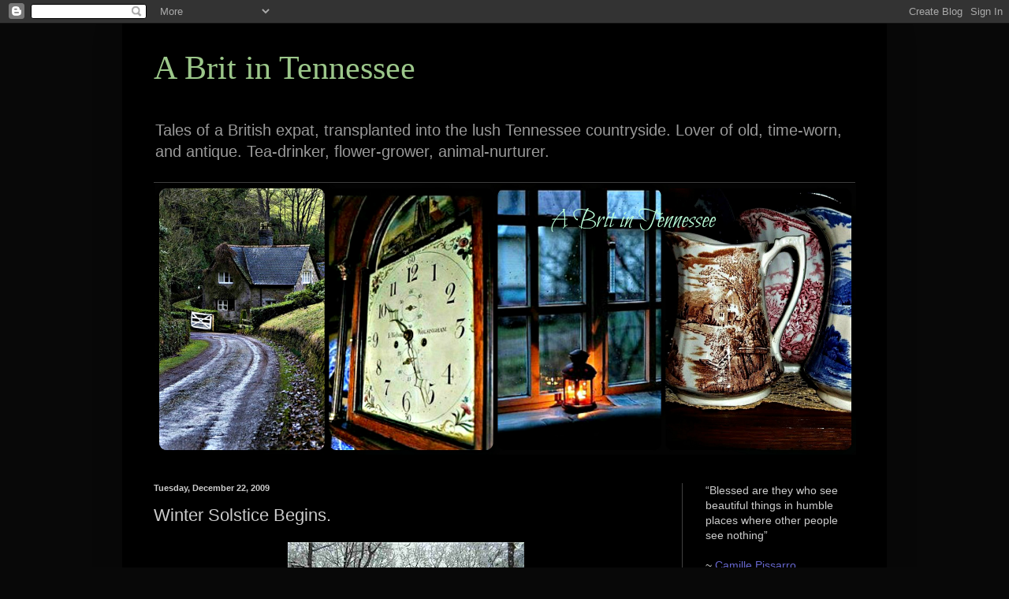

--- FILE ---
content_type: text/html; charset=UTF-8
request_url: https://abritintn.blogspot.com/2009/12/winter-solstice-begins.html
body_size: 44380
content:
<!DOCTYPE html>
<html class='v2' dir='ltr' lang='en'>
<head>
<link href='https://www.blogger.com/static/v1/widgets/335934321-css_bundle_v2.css' rel='stylesheet' type='text/css'/>
<meta content='width=1100' name='viewport'/>
<meta content='text/html; charset=UTF-8' http-equiv='Content-Type'/>
<meta content='blogger' name='generator'/>
<link href='https://abritintn.blogspot.com/favicon.ico' rel='icon' type='image/x-icon'/>
<link href='https://abritintn.blogspot.com/2009/12/winter-solstice-begins.html' rel='canonical'/>
<link rel="alternate" type="application/atom+xml" title="A Brit in Tennessee - Atom" href="https://abritintn.blogspot.com/feeds/posts/default" />
<link rel="alternate" type="application/rss+xml" title="A Brit in Tennessee - RSS" href="https://abritintn.blogspot.com/feeds/posts/default?alt=rss" />
<link rel="service.post" type="application/atom+xml" title="A Brit in Tennessee - Atom" href="https://www.blogger.com/feeds/2239437409050334506/posts/default" />

<link rel="alternate" type="application/atom+xml" title="A Brit in Tennessee - Atom" href="https://abritintn.blogspot.com/feeds/2056745159698284574/comments/default" />
<!--Can't find substitution for tag [blog.ieCssRetrofitLinks]-->
<link href='https://blogger.googleusercontent.com/img/b/R29vZ2xl/AVvXsEiGN5B1VbF7R0_WM23HbISOcutP-eQyPIFEuEHJjM8gjcHcnNZ8L29bt5BE1cHb-OjP1JGUm8ISEWw7LdzKUKPA_fx1Bo8HeTXaAZl0njHt_TdMtElKjwGXJwVHAgOhYb9BmmVjmbSQvlEc/s400/snowing.jpg' rel='image_src'/>
<meta content='https://abritintn.blogspot.com/2009/12/winter-solstice-begins.html' property='og:url'/>
<meta content='Winter Solstice Begins.' property='og:title'/>
<meta content='Tales of a British expat, transplanted in the Tennessee countryside' property='og:description'/>
<meta content='https://blogger.googleusercontent.com/img/b/R29vZ2xl/AVvXsEiGN5B1VbF7R0_WM23HbISOcutP-eQyPIFEuEHJjM8gjcHcnNZ8L29bt5BE1cHb-OjP1JGUm8ISEWw7LdzKUKPA_fx1Bo8HeTXaAZl0njHt_TdMtElKjwGXJwVHAgOhYb9BmmVjmbSQvlEc/w1200-h630-p-k-no-nu/snowing.jpg' property='og:image'/>
<title>A Brit in Tennessee: Winter Solstice Begins.</title>
<style id='page-skin-1' type='text/css'><!--
/*
-----------------------------------------------
Blogger Template Style
Name:     Simple
Designer: Blogger
URL:      www.blogger.com
----------------------------------------------- */
/* Variable definitions
====================
<Variable name="keycolor" description="Main Color" type="color" default="#66bbdd"/>
<Group description="Page Text" selector="body">
<Variable name="body.font" description="Font" type="font"
default="normal normal 12px Arial, Tahoma, Helvetica, FreeSans, sans-serif"/>
<Variable name="body.text.color" description="Text Color" type="color" default="#222222"/>
</Group>
<Group description="Backgrounds" selector=".body-fauxcolumns-outer">
<Variable name="body.background.color" description="Outer Background" type="color" default="#66bbdd"/>
<Variable name="content.background.color" description="Main Background" type="color" default="#ffffff"/>
<Variable name="header.background.color" description="Header Background" type="color" default="transparent"/>
</Group>
<Group description="Links" selector=".main-outer">
<Variable name="link.color" description="Link Color" type="color" default="#2288bb"/>
<Variable name="link.visited.color" description="Visited Color" type="color" default="#888888"/>
<Variable name="link.hover.color" description="Hover Color" type="color" default="#33aaff"/>
</Group>
<Group description="Blog Title" selector=".header h1">
<Variable name="header.font" description="Font" type="font"
default="normal normal 60px Arial, Tahoma, Helvetica, FreeSans, sans-serif"/>
<Variable name="header.text.color" description="Title Color" type="color" default="#3399bb" />
</Group>
<Group description="Blog Description" selector=".header .description">
<Variable name="description.text.color" description="Description Color" type="color"
default="#777777" />
</Group>
<Group description="Tabs Text" selector=".tabs-inner .widget li a">
<Variable name="tabs.font" description="Font" type="font"
default="normal normal 14px Arial, Tahoma, Helvetica, FreeSans, sans-serif"/>
<Variable name="tabs.text.color" description="Text Color" type="color" default="#999999"/>
<Variable name="tabs.selected.text.color" description="Selected Color" type="color" default="#000000"/>
</Group>
<Group description="Tabs Background" selector=".tabs-outer .PageList">
<Variable name="tabs.background.color" description="Background Color" type="color" default="#f5f5f5"/>
<Variable name="tabs.selected.background.color" description="Selected Color" type="color" default="#eeeeee"/>
</Group>
<Group description="Post Title" selector="h3.post-title, .comments h4">
<Variable name="post.title.font" description="Font" type="font"
default="normal normal 22px Arial, Tahoma, Helvetica, FreeSans, sans-serif"/>
</Group>
<Group description="Date Header" selector=".date-header">
<Variable name="date.header.color" description="Text Color" type="color"
default="#cccccc"/>
<Variable name="date.header.background.color" description="Background Color" type="color"
default="transparent"/>
<Variable name="date.header.font" description="Text Font" type="font"
default="normal bold 11px Arial, Tahoma, Helvetica, FreeSans, sans-serif"/>
<Variable name="date.header.padding" description="Date Header Padding" type="string" default="inherit"/>
<Variable name="date.header.letterspacing" description="Date Header Letter Spacing" type="string" default="inherit"/>
<Variable name="date.header.margin" description="Date Header Margin" type="string" default="inherit"/>
</Group>
<Group description="Post Footer" selector=".post-footer">
<Variable name="post.footer.text.color" description="Text Color" type="color" default="#666666"/>
<Variable name="post.footer.background.color" description="Background Color" type="color"
default="#f9f9f9"/>
<Variable name="post.footer.border.color" description="Shadow Color" type="color" default="#eeeeee"/>
</Group>
<Group description="Gadgets" selector="h2">
<Variable name="widget.title.font" description="Title Font" type="font"
default="normal bold 11px Arial, Tahoma, Helvetica, FreeSans, sans-serif"/>
<Variable name="widget.title.text.color" description="Title Color" type="color" default="#000000"/>
<Variable name="widget.alternate.text.color" description="Alternate Color" type="color" default="#999999"/>
</Group>
<Group description="Images" selector=".main-inner">
<Variable name="image.background.color" description="Background Color" type="color" default="#ffffff"/>
<Variable name="image.border.color" description="Border Color" type="color" default="#eeeeee"/>
<Variable name="image.text.color" description="Caption Text Color" type="color" default="#cccccc"/>
</Group>
<Group description="Accents" selector=".content-inner">
<Variable name="body.rule.color" description="Separator Line Color" type="color" default="#eeeeee"/>
<Variable name="tabs.border.color" description="Tabs Border Color" type="color" default="#404040"/>
</Group>
<Variable name="body.background" description="Body Background" type="background"
color="#080808" default="$(color) none repeat scroll top left"/>
<Variable name="body.background.override" description="Body Background Override" type="string" default=""/>
<Variable name="body.background.gradient.cap" description="Body Gradient Cap" type="url"
default="url(https://resources.blogblog.com/blogblog/data/1kt/simple/gradients_light.png)"/>
<Variable name="body.background.gradient.tile" description="Body Gradient Tile" type="url"
default="url(https://resources.blogblog.com/blogblog/data/1kt/simple/body_gradient_tile_light.png)"/>
<Variable name="content.background.color.selector" description="Content Background Color Selector" type="string" default=".content-inner"/>
<Variable name="content.padding" description="Content Padding" type="length" default="10px" min="0" max="100px"/>
<Variable name="content.padding.horizontal" description="Content Horizontal Padding" type="length" default="10px" min="0" max="100px"/>
<Variable name="content.shadow.spread" description="Content Shadow Spread" type="length" default="40px" min="0" max="100px"/>
<Variable name="content.shadow.spread.webkit" description="Content Shadow Spread (WebKit)" type="length" default="5px" min="0" max="100px"/>
<Variable name="content.shadow.spread.ie" description="Content Shadow Spread (IE)" type="length" default="10px" min="0" max="100px"/>
<Variable name="main.border.width" description="Main Border Width" type="length" default="0" min="0" max="10px"/>
<Variable name="header.background.gradient" description="Header Gradient" type="url" default="none"/>
<Variable name="header.shadow.offset.left" description="Header Shadow Offset Left" type="length" default="-1px" min="-50px" max="50px"/>
<Variable name="header.shadow.offset.top" description="Header Shadow Offset Top" type="length" default="-1px" min="-50px" max="50px"/>
<Variable name="header.shadow.spread" description="Header Shadow Spread" type="length" default="1px" min="0" max="100px"/>
<Variable name="header.padding" description="Header Padding" type="length" default="30px" min="0" max="100px"/>
<Variable name="header.border.size" description="Header Border Size" type="length" default="1px" min="0" max="10px"/>
<Variable name="header.bottom.border.size" description="Header Bottom Border Size" type="length" default="1px" min="0" max="10px"/>
<Variable name="header.border.horizontalsize" description="Header Horizontal Border Size" type="length" default="0" min="0" max="10px"/>
<Variable name="description.text.size" description="Description Text Size" type="string" default="140%"/>
<Variable name="tabs.margin.top" description="Tabs Margin Top" type="length" default="0" min="0" max="100px"/>
<Variable name="tabs.margin.side" description="Tabs Side Margin" type="length" default="30px" min="0" max="100px"/>
<Variable name="tabs.background.gradient" description="Tabs Background Gradient" type="url"
default="url(https://resources.blogblog.com/blogblog/data/1kt/simple/gradients_light.png)"/>
<Variable name="tabs.border.width" description="Tabs Border Width" type="length" default="1px" min="0" max="10px"/>
<Variable name="tabs.bevel.border.width" description="Tabs Bevel Border Width" type="length" default="1px" min="0" max="10px"/>
<Variable name="post.margin.bottom" description="Post Bottom Margin" type="length" default="25px" min="0" max="100px"/>
<Variable name="image.border.small.size" description="Image Border Small Size" type="length" default="2px" min="0" max="10px"/>
<Variable name="image.border.large.size" description="Image Border Large Size" type="length" default="5px" min="0" max="10px"/>
<Variable name="page.width.selector" description="Page Width Selector" type="string" default=".region-inner"/>
<Variable name="page.width" description="Page Width" type="string" default="auto"/>
<Variable name="main.section.margin" description="Main Section Margin" type="length" default="15px" min="0" max="100px"/>
<Variable name="main.padding" description="Main Padding" type="length" default="15px" min="0" max="100px"/>
<Variable name="main.padding.top" description="Main Padding Top" type="length" default="30px" min="0" max="100px"/>
<Variable name="main.padding.bottom" description="Main Padding Bottom" type="length" default="30px" min="0" max="100px"/>
<Variable name="paging.background"
color="#000000"
description="Background of blog paging area" type="background"
default="transparent none no-repeat scroll top center"/>
<Variable name="footer.bevel" description="Bevel border length of footer" type="length" default="0" min="0" max="10px"/>
<Variable name="mobile.background.overlay" description="Mobile Background Overlay" type="string"
default="transparent none repeat scroll top left"/>
<Variable name="mobile.background.size" description="Mobile Background Size" type="string" default="auto"/>
<Variable name="mobile.button.color" description="Mobile Button Color" type="color" default="#ffffff" />
<Variable name="startSide" description="Side where text starts in blog language" type="automatic" default="left"/>
<Variable name="endSide" description="Side where text ends in blog language" type="automatic" default="right"/>
*/
/* Content
----------------------------------------------- */
body {
font: normal normal 14px Arial, Tahoma, Helvetica, FreeSans, sans-serif;
color: #cccccc;
background: #080808 none repeat scroll top left;
padding: 0 40px 40px 40px;
}
html body .region-inner {
min-width: 0;
max-width: 100%;
width: auto;
}
h2 {
font-size: 22px;
}
a:link {
text-decoration:none;
color: #dd7700;
}
a:visited {
text-decoration:none;
color: #cc6600;
}
a:hover {
text-decoration:underline;
color: #cc6600;
}
.body-fauxcolumn-outer .fauxcolumn-inner {
background: transparent none repeat scroll top left;
_background-image: none;
}
.body-fauxcolumn-outer .cap-top {
position: absolute;
z-index: 1;
height: 400px;
width: 100%;
}
.body-fauxcolumn-outer .cap-top .cap-left {
width: 100%;
background: transparent none repeat-x scroll top left;
_background-image: none;
}
.content-outer {
-moz-box-shadow: 0 0 40px rgba(0, 0, 0, .15);
-webkit-box-shadow: 0 0 5px rgba(0, 0, 0, .15);
-goog-ms-box-shadow: 0 0 10px #333333;
box-shadow: 0 0 40px rgba(0, 0, 0, .15);
margin-bottom: 1px;
}
.content-inner {
padding: 10px 10px;
}
.content-inner {
background-color: #000000;
}
/* Header
----------------------------------------------- */
.header-outer {
background: #000000 none repeat-x scroll 0 -400px;
_background-image: none;
}
.Header h1 {
font: normal normal 42px Georgia, Utopia, 'Palatino Linotype', Palatino, serif;
color: #9cc78a;
text-shadow: -1px -1px 1px rgba(0, 0, 0, .2);
}
.Header h1 a {
color: #9cc78a;
}
.Header .description {
font-size: 140%;
color: #999999;
}
.header-inner .Header .titlewrapper {
padding: 22px 30px;
}
.header-inner .Header .descriptionwrapper {
padding: 0 30px;
}
/* Tabs
----------------------------------------------- */
.tabs-inner .section:first-child {
border-top: 1px solid #404040;
}
.tabs-inner .section:first-child ul {
margin-top: -1px;
border-top: 1px solid #404040;
border-left: 0 solid #404040;
border-right: 0 solid #404040;
}
.tabs-inner .widget ul {
background: #222222 none repeat-x scroll 0 -800px;
_background-image: none;
border-bottom: 1px solid #404040;
margin-top: 0;
margin-left: -30px;
margin-right: -30px;
}
.tabs-inner .widget li a {
display: inline-block;
padding: .6em 1em;
font: normal normal 14px Arial, Tahoma, Helvetica, FreeSans, sans-serif;
color: #999999;
border-left: 1px solid #000000;
border-right: 0 solid #404040;
}
.tabs-inner .widget li:first-child a {
border-left: none;
}
.tabs-inner .widget li.selected a, .tabs-inner .widget li a:hover {
color: #ffffff;
background-color: #000000;
text-decoration: none;
}
/* Columns
----------------------------------------------- */
.main-outer {
border-top: 0 solid #404040;
}
.fauxcolumn-left-outer .fauxcolumn-inner {
border-right: 1px solid #404040;
}
.fauxcolumn-right-outer .fauxcolumn-inner {
border-left: 1px solid #404040;
}
/* Headings
----------------------------------------------- */
div.widget > h2,
div.widget h2.title {
margin: 0 0 1em 0;
font: normal bold 12px Arial, Tahoma, Helvetica, FreeSans, sans-serif;
color: #ffffff;
}
/* Widgets
----------------------------------------------- */
.widget .zippy {
color: #999999;
text-shadow: 2px 2px 1px rgba(0, 0, 0, .1);
}
.widget .popular-posts ul {
list-style: none;
}
/* Posts
----------------------------------------------- */
h2.date-header {
font: normal bold 11px Arial, Tahoma, Helvetica, FreeSans, sans-serif;
}
.date-header span {
background-color: transparent;
color: #cccccc;
padding: inherit;
letter-spacing: inherit;
margin: inherit;
}
.main-inner {
padding-top: 30px;
padding-bottom: 30px;
}
.main-inner .column-center-inner {
padding: 0 15px;
}
.main-inner .column-center-inner .section {
margin: 0 15px;
}
.post {
margin: 0 0 25px 0;
}
h3.post-title, .comments h4 {
font: normal normal 22px Arial, Tahoma, Helvetica, FreeSans, sans-serif;
margin: .75em 0 0;
}
.post-body {
font-size: 110%;
line-height: 1.5;
position: relative;
}
.post-body img, .post-body .tr-caption-container, .Profile img, .Image img,
.BlogList .item-thumbnail img {
padding: 0;
background: #000000;
border: 1px solid #000000;
-moz-box-shadow: 1px 1px 5px rgba(0, 0, 0, .1);
-webkit-box-shadow: 1px 1px 5px rgba(0, 0, 0, .1);
box-shadow: 1px 1px 5px rgba(0, 0, 0, .1);
}
.post-body img, .post-body .tr-caption-container {
padding: 1px;
}
.post-body .tr-caption-container {
color: #cccccc;
}
.post-body .tr-caption-container img {
padding: 0;
background: transparent;
border: none;
-moz-box-shadow: 0 0 0 rgba(0, 0, 0, .1);
-webkit-box-shadow: 0 0 0 rgba(0, 0, 0, .1);
box-shadow: 0 0 0 rgba(0, 0, 0, .1);
}
.post-header {
margin: 0 0 1.5em;
line-height: 1.6;
font-size: 90%;
}
.post-footer {
margin: 20px -2px 0;
padding: 5px 10px;
color: #999999;
background-color: #000000;
border-bottom: 1px solid #111111;
line-height: 1.6;
font-size: 90%;
}
#comments .comment-author {
padding-top: 1.5em;
border-top: 1px solid #404040;
background-position: 0 1.5em;
}
#comments .comment-author:first-child {
padding-top: 0;
border-top: none;
}
.avatar-image-container {
margin: .2em 0 0;
}
#comments .avatar-image-container img {
border: 1px solid #000000;
}
/* Comments
----------------------------------------------- */
.comments .comments-content .icon.blog-author {
background-repeat: no-repeat;
background-image: url([data-uri]);
}
.comments .comments-content .loadmore a {
border-top: 1px solid #999999;
border-bottom: 1px solid #999999;
}
.comments .comment-thread.inline-thread {
background-color: #000000;
}
.comments .continue {
border-top: 2px solid #999999;
}
/* Accents
---------------------------------------------- */
.section-columns td.columns-cell {
border-left: 1px solid #404040;
}
.blog-pager {
background: transparent none no-repeat scroll top center;
}
.blog-pager-older-link, .home-link,
.blog-pager-newer-link {
background-color: #000000;
padding: 5px;
}
.footer-outer {
border-top: 0 dashed #bbbbbb;
}
/* Mobile
----------------------------------------------- */
body.mobile  {
background-size: auto;
}
.mobile .body-fauxcolumn-outer {
background: transparent none repeat scroll top left;
}
.mobile .body-fauxcolumn-outer .cap-top {
background-size: 100% auto;
}
.mobile .content-outer {
-webkit-box-shadow: 0 0 3px rgba(0, 0, 0, .15);
box-shadow: 0 0 3px rgba(0, 0, 0, .15);
}
.mobile .tabs-inner .widget ul {
margin-left: 0;
margin-right: 0;
}
.mobile .post {
margin: 0;
}
.mobile .main-inner .column-center-inner .section {
margin: 0;
}
.mobile .date-header span {
padding: 0.1em 10px;
margin: 0 -10px;
}
.mobile h3.post-title {
margin: 0;
}
.mobile .blog-pager {
background: transparent none no-repeat scroll top center;
}
.mobile .footer-outer {
border-top: none;
}
.mobile .main-inner, .mobile .footer-inner {
background-color: #000000;
}
.mobile-index-contents {
color: #cccccc;
}
.mobile-link-button {
background-color: #dd7700;
}
.mobile-link-button a:link, .mobile-link-button a:visited {
color: #ffffff;
}
.mobile .tabs-inner .section:first-child {
border-top: none;
}
.mobile .tabs-inner .PageList .widget-content {
background-color: #000000;
color: #ffffff;
border-top: 1px solid #404040;
border-bottom: 1px solid #404040;
}
.mobile .tabs-inner .PageList .widget-content .pagelist-arrow {
border-left: 1px solid #404040;
}

--></style>
<style id='template-skin-1' type='text/css'><!--
body {
min-width: 970px;
}
.content-outer, .content-fauxcolumn-outer, .region-inner {
min-width: 970px;
max-width: 970px;
_width: 970px;
}
.main-inner .columns {
padding-left: 0;
padding-right: 250px;
}
.main-inner .fauxcolumn-center-outer {
left: 0;
right: 250px;
/* IE6 does not respect left and right together */
_width: expression(this.parentNode.offsetWidth -
parseInt("0") -
parseInt("250px") + 'px');
}
.main-inner .fauxcolumn-left-outer {
width: 0;
}
.main-inner .fauxcolumn-right-outer {
width: 250px;
}
.main-inner .column-left-outer {
width: 0;
right: 100%;
margin-left: -0;
}
.main-inner .column-right-outer {
width: 250px;
margin-right: -250px;
}
#layout {
min-width: 0;
}
#layout .content-outer {
min-width: 0;
width: 800px;
}
#layout .region-inner {
min-width: 0;
width: auto;
}
body#layout div.add_widget {
padding: 8px;
}
body#layout div.add_widget a {
margin-left: 32px;
}
--></style>
<link href='https://www.blogger.com/dyn-css/authorization.css?targetBlogID=2239437409050334506&amp;zx=b96c7f42-2dd9-4cab-9a34-1b32990a9ad1' media='none' onload='if(media!=&#39;all&#39;)media=&#39;all&#39;' rel='stylesheet'/><noscript><link href='https://www.blogger.com/dyn-css/authorization.css?targetBlogID=2239437409050334506&amp;zx=b96c7f42-2dd9-4cab-9a34-1b32990a9ad1' rel='stylesheet'/></noscript>
<meta name='google-adsense-platform-account' content='ca-host-pub-1556223355139109'/>
<meta name='google-adsense-platform-domain' content='blogspot.com'/>

</head>
<body class='loading'>
<div class='navbar section' id='navbar' name='Navbar'><div class='widget Navbar' data-version='1' id='Navbar1'><script type="text/javascript">
    function setAttributeOnload(object, attribute, val) {
      if(window.addEventListener) {
        window.addEventListener('load',
          function(){ object[attribute] = val; }, false);
      } else {
        window.attachEvent('onload', function(){ object[attribute] = val; });
      }
    }
  </script>
<div id="navbar-iframe-container"></div>
<script type="text/javascript" src="https://apis.google.com/js/platform.js"></script>
<script type="text/javascript">
      gapi.load("gapi.iframes:gapi.iframes.style.bubble", function() {
        if (gapi.iframes && gapi.iframes.getContext) {
          gapi.iframes.getContext().openChild({
              url: 'https://www.blogger.com/navbar/2239437409050334506?po\x3d2056745159698284574\x26origin\x3dhttps://abritintn.blogspot.com',
              where: document.getElementById("navbar-iframe-container"),
              id: "navbar-iframe"
          });
        }
      });
    </script><script type="text/javascript">
(function() {
var script = document.createElement('script');
script.type = 'text/javascript';
script.src = '//pagead2.googlesyndication.com/pagead/js/google_top_exp.js';
var head = document.getElementsByTagName('head')[0];
if (head) {
head.appendChild(script);
}})();
</script>
</div></div>
<div class='body-fauxcolumns'>
<div class='fauxcolumn-outer body-fauxcolumn-outer'>
<div class='cap-top'>
<div class='cap-left'></div>
<div class='cap-right'></div>
</div>
<div class='fauxborder-left'>
<div class='fauxborder-right'></div>
<div class='fauxcolumn-inner'>
</div>
</div>
<div class='cap-bottom'>
<div class='cap-left'></div>
<div class='cap-right'></div>
</div>
</div>
</div>
<div class='content'>
<div class='content-fauxcolumns'>
<div class='fauxcolumn-outer content-fauxcolumn-outer'>
<div class='cap-top'>
<div class='cap-left'></div>
<div class='cap-right'></div>
</div>
<div class='fauxborder-left'>
<div class='fauxborder-right'></div>
<div class='fauxcolumn-inner'>
</div>
</div>
<div class='cap-bottom'>
<div class='cap-left'></div>
<div class='cap-right'></div>
</div>
</div>
</div>
<div class='content-outer'>
<div class='content-cap-top cap-top'>
<div class='cap-left'></div>
<div class='cap-right'></div>
</div>
<div class='fauxborder-left content-fauxborder-left'>
<div class='fauxborder-right content-fauxborder-right'></div>
<div class='content-inner'>
<header>
<div class='header-outer'>
<div class='header-cap-top cap-top'>
<div class='cap-left'></div>
<div class='cap-right'></div>
</div>
<div class='fauxborder-left header-fauxborder-left'>
<div class='fauxborder-right header-fauxborder-right'></div>
<div class='region-inner header-inner'>
<div class='header section' id='header' name='Header'><div class='widget Header' data-version='1' id='Header1'>
<div id='header-inner'>
<div class='titlewrapper'>
<h1 class='title'>
<a href='https://abritintn.blogspot.com/'>
A Brit in Tennessee
</a>
</h1>
</div>
<div class='descriptionwrapper'>
<p class='description'><span>Tales of a British expat, transplanted into the lush Tennessee countryside. Lover of old, time-worn, and antique. Tea-drinker, flower-grower, animal-nurturer.</span></p>
</div>
</div>
</div></div>
</div>
</div>
<div class='header-cap-bottom cap-bottom'>
<div class='cap-left'></div>
<div class='cap-right'></div>
</div>
</div>
</header>
<div class='tabs-outer'>
<div class='tabs-cap-top cap-top'>
<div class='cap-left'></div>
<div class='cap-right'></div>
</div>
<div class='fauxborder-left tabs-fauxborder-left'>
<div class='fauxborder-right tabs-fauxborder-right'></div>
<div class='region-inner tabs-inner'>
<div class='tabs section' id='crosscol' name='Cross-Column'><div class='widget Image' data-version='1' id='Image11'>
<div class='widget-content'>
<img alt='' height='344' id='Image11_img' src='https://blogger.googleusercontent.com/img/a/AVvXsEjgoPZs-JxRSnyuUvRCsJ0jigO_uHKM8Vn7DAqWObesJDMqUGzo7JtHpgB9O45ugLijJG-L3rJHsNPN_WZ-EN24IuMovHNYbwU3vU8b37282F3N312NSX1d-yUA1UNJAovRSstEPJVdZmCn12D4roa-8aO7U1kup0dLxETaXfAflb0CoHFNwmxyh3JLBB0G=s890' width='890'/>
<br/>
</div>
<div class='clear'></div>
</div></div>
<div class='tabs no-items section' id='crosscol-overflow' name='Cross-Column 2'></div>
</div>
</div>
<div class='tabs-cap-bottom cap-bottom'>
<div class='cap-left'></div>
<div class='cap-right'></div>
</div>
</div>
<div class='main-outer'>
<div class='main-cap-top cap-top'>
<div class='cap-left'></div>
<div class='cap-right'></div>
</div>
<div class='fauxborder-left main-fauxborder-left'>
<div class='fauxborder-right main-fauxborder-right'></div>
<div class='region-inner main-inner'>
<div class='columns fauxcolumns'>
<div class='fauxcolumn-outer fauxcolumn-center-outer'>
<div class='cap-top'>
<div class='cap-left'></div>
<div class='cap-right'></div>
</div>
<div class='fauxborder-left'>
<div class='fauxborder-right'></div>
<div class='fauxcolumn-inner'>
</div>
</div>
<div class='cap-bottom'>
<div class='cap-left'></div>
<div class='cap-right'></div>
</div>
</div>
<div class='fauxcolumn-outer fauxcolumn-left-outer'>
<div class='cap-top'>
<div class='cap-left'></div>
<div class='cap-right'></div>
</div>
<div class='fauxborder-left'>
<div class='fauxborder-right'></div>
<div class='fauxcolumn-inner'>
</div>
</div>
<div class='cap-bottom'>
<div class='cap-left'></div>
<div class='cap-right'></div>
</div>
</div>
<div class='fauxcolumn-outer fauxcolumn-right-outer'>
<div class='cap-top'>
<div class='cap-left'></div>
<div class='cap-right'></div>
</div>
<div class='fauxborder-left'>
<div class='fauxborder-right'></div>
<div class='fauxcolumn-inner'>
</div>
</div>
<div class='cap-bottom'>
<div class='cap-left'></div>
<div class='cap-right'></div>
</div>
</div>
<!-- corrects IE6 width calculation -->
<div class='columns-inner'>
<div class='column-center-outer'>
<div class='column-center-inner'>
<div class='main section' id='main' name='Main'><div class='widget Blog' data-version='1' id='Blog1'>
<div class='blog-posts hfeed'>

          <div class="date-outer">
        
<h2 class='date-header'><span>Tuesday, December 22, 2009</span></h2>

          <div class="date-posts">
        
<div class='post-outer'>
<div class='post hentry uncustomized-post-template' itemprop='blogPost' itemscope='itemscope' itemtype='http://schema.org/BlogPosting'>
<meta content='https://blogger.googleusercontent.com/img/b/R29vZ2xl/AVvXsEiGN5B1VbF7R0_WM23HbISOcutP-eQyPIFEuEHJjM8gjcHcnNZ8L29bt5BE1cHb-OjP1JGUm8ISEWw7LdzKUKPA_fx1Bo8HeTXaAZl0njHt_TdMtElKjwGXJwVHAgOhYb9BmmVjmbSQvlEc/s400/snowing.jpg' itemprop='image_url'/>
<meta content='2239437409050334506' itemprop='blogId'/>
<meta content='2056745159698284574' itemprop='postId'/>
<a name='2056745159698284574'></a>
<h3 class='post-title entry-title' itemprop='name'>
Winter Solstice Begins.
</h3>
<div class='post-header'>
<div class='post-header-line-1'></div>
</div>
<div class='post-body entry-content' id='post-body-2056745159698284574' itemprop='description articleBody'>
<a href="https://blogger.googleusercontent.com/img/b/R29vZ2xl/AVvXsEiGN5B1VbF7R0_WM23HbISOcutP-eQyPIFEuEHJjM8gjcHcnNZ8L29bt5BE1cHb-OjP1JGUm8ISEWw7LdzKUKPA_fx1Bo8HeTXaAZl0njHt_TdMtElKjwGXJwVHAgOhYb9BmmVjmbSQvlEc/s1600-h/snowing.jpg"><img alt="" border="0" id="BLOGGER_PHOTO_ID_5417850292434873378" src="https://blogger.googleusercontent.com/img/b/R29vZ2xl/AVvXsEiGN5B1VbF7R0_WM23HbISOcutP-eQyPIFEuEHJjM8gjcHcnNZ8L29bt5BE1cHb-OjP1JGUm8ISEWw7LdzKUKPA_fx1Bo8HeTXaAZl0njHt_TdMtElKjwGXJwVHAgOhYb9BmmVjmbSQvlEc/s400/snowing.jpg" style="TEXT-ALIGN: center; MARGIN: 0px auto 10px; WIDTH: 300px; DISPLAY: block; HEIGHT: 400px; CURSOR: hand" /></a><br /><div>Now winter nights enlarge</div><div>This number of their hours;</div><div>And clouds their storms discharge</div><div>Upon the airy towers.</div><div>Let now the chimneys blaze</div><div>And cups o'erflow with wine</div><div>Let well-tuned words amaze</div><div>With harmony divine...</div><div> </div><div><span style="color:#6666cc;"></span></div><div><span style="color:#6666cc;">~Thomas Campion</span></div>
<div style='clear: both;'></div>
</div>
<div class='post-footer'>
<div class='post-footer-line post-footer-line-1'>
<span class='post-author vcard'>
Posted by
<span class='fn' itemprop='author' itemscope='itemscope' itemtype='http://schema.org/Person'>
<meta content='https://www.blogger.com/profile/16080644141670903160' itemprop='url'/>
<a class='g-profile' href='https://www.blogger.com/profile/16080644141670903160' rel='author' title='author profile'>
<span itemprop='name'>A Brit in Tennessee</span>
</a>
</span>
</span>
<span class='post-timestamp'>
at
<meta content='https://abritintn.blogspot.com/2009/12/winter-solstice-begins.html' itemprop='url'/>
<a class='timestamp-link' href='https://abritintn.blogspot.com/2009/12/winter-solstice-begins.html' rel='bookmark' title='permanent link'><abbr class='published' itemprop='datePublished' title='2009-12-22T00:02:00-06:00'>12:02&#8239;AM</abbr></a>
</span>
<span class='post-comment-link'>
</span>
<span class='post-icons'>
<span class='item-action'>
<a href='https://www.blogger.com/email-post/2239437409050334506/2056745159698284574' title='Email Post'>
<img alt='' class='icon-action' height='13' src='https://resources.blogblog.com/img/icon18_email.gif' width='18'/>
</a>
</span>
<span class='item-control blog-admin pid-1514520031'>
<a href='https://www.blogger.com/post-edit.g?blogID=2239437409050334506&postID=2056745159698284574&from=pencil' title='Edit Post'>
<img alt='' class='icon-action' height='18' src='https://resources.blogblog.com/img/icon18_edit_allbkg.gif' width='18'/>
</a>
</span>
</span>
<div class='post-share-buttons goog-inline-block'>
</div>
</div>
<div class='post-footer-line post-footer-line-2'>
<span class='post-labels'>
</span>
</div>
<div class='post-footer-line post-footer-line-3'>
<span class='post-location'>
</span>
</div>
</div>
</div>
<div class='comments' id='comments'>
<a name='comments'></a>
<h4>13 comments:</h4>
<div id='Blog1_comments-block-wrapper'>
<dl class='avatar-comment-indent' id='comments-block'>
<dt class='comment-author ' id='c243773681724962786'>
<a name='c243773681724962786'></a>
<div class="avatar-image-container vcard"><span dir="ltr"><a href="https://www.blogger.com/profile/01214796594702277709" target="" rel="nofollow" onclick="" class="avatar-hovercard" id="av-243773681724962786-01214796594702277709"><img src="https://resources.blogblog.com/img/blank.gif" width="35" height="35" class="delayLoad" style="display: none;" longdesc="//3.bp.blogspot.com/-bmrVOPVgjkU/VtsNaC9dekI/AAAAAAAAEZo/JZv40rVSTgc/s35/*" alt="" title="Jackie">

<noscript><img src="//3.bp.blogspot.com/-bmrVOPVgjkU/VtsNaC9dekI/AAAAAAAAEZo/JZv40rVSTgc/s35/*" width="35" height="35" class="photo" alt=""></noscript></a></span></div>
<a href='https://www.blogger.com/profile/01214796594702277709' rel='nofollow'>Jackie</a>
said...
</dt>
<dd class='comment-body' id='Blog1_cmt-243773681724962786'>
<p>
You take beautiful photos.<br />I have enjoyed &#39;strolling&#39; through your blog...
</p>
</dd>
<dd class='comment-footer'>
<span class='comment-timestamp'>
<a href='https://abritintn.blogspot.com/2009/12/winter-solstice-begins.html?showComment=1261461845314#c243773681724962786' title='comment permalink'>
December 22, 2009 at 12:04&#8239;AM
</a>
<span class='item-control blog-admin pid-1280437644'>
<a class='comment-delete' href='https://www.blogger.com/comment/delete/2239437409050334506/243773681724962786' title='Delete Comment'>
<img src='https://resources.blogblog.com/img/icon_delete13.gif'/>
</a>
</span>
</span>
</dd>
<dt class='comment-author ' id='c8361707553471678362'>
<a name='c8361707553471678362'></a>
<div class="avatar-image-container vcard"><span dir="ltr"><a href="https://www.blogger.com/profile/05251533810918077310" target="" rel="nofollow" onclick="" class="avatar-hovercard" id="av-8361707553471678362-05251533810918077310"><img src="https://resources.blogblog.com/img/blank.gif" width="35" height="35" class="delayLoad" style="display: none;" longdesc="//4.bp.blogspot.com/_1fSZo0XtTsk/S5eALbuN2DI/AAAAAAAADnw/aQ6Yd7QrFXw/S45-s35/march%2B2009%2B016-3.JPG" alt="" title="Midwest to Midlands">

<noscript><img src="//4.bp.blogspot.com/_1fSZo0XtTsk/S5eALbuN2DI/AAAAAAAADnw/aQ6Yd7QrFXw/S45-s35/march%2B2009%2B016-3.JPG" width="35" height="35" class="photo" alt=""></noscript></a></span></div>
<a href='https://www.blogger.com/profile/05251533810918077310' rel='nofollow'>Midwest to Midlands</a>
said...
</dt>
<dd class='comment-body' id='Blog1_cmt-8361707553471678362'>
<p>
The picture looks so peaceful and beautiful.  I prefer the longer days, but there is something fun about nesting in the winter months. Wishing you and your family a wonderful Christmas!
</p>
</dd>
<dd class='comment-footer'>
<span class='comment-timestamp'>
<a href='https://abritintn.blogspot.com/2009/12/winter-solstice-begins.html?showComment=1261476078913#c8361707553471678362' title='comment permalink'>
December 22, 2009 at 4:01&#8239;AM
</a>
<span class='item-control blog-admin pid-1515520486'>
<a class='comment-delete' href='https://www.blogger.com/comment/delete/2239437409050334506/8361707553471678362' title='Delete Comment'>
<img src='https://resources.blogblog.com/img/icon_delete13.gif'/>
</a>
</span>
</span>
</dd>
<dt class='comment-author ' id='c1481762961488854510'>
<a name='c1481762961488854510'></a>
<div class="avatar-image-container avatar-stock"><span dir="ltr"><a href="https://www.blogger.com/profile/06699491230987143490" target="" rel="nofollow" onclick="" class="avatar-hovercard" id="av-1481762961488854510-06699491230987143490"><img src="//www.blogger.com/img/blogger_logo_round_35.png" width="35" height="35" alt="" title="Stella Jones">

</a></span></div>
<a href='https://www.blogger.com/profile/06699491230987143490' rel='nofollow'>Stella Jones</a>
said...
</dt>
<dd class='comment-body' id='Blog1_cmt-1481762961488854510'>
<p>
A lovely poem for the Chistmas season and a beautiful picture to go with it. Nice to be back in Tennessee. I noticed when I got back how much snow was falling in America just now, especially in some parts. I was lucky to fly into Atlanta and not New York.  Poor people stuck in airports. My heart goes out to them. <br />Blessings, Star
</p>
</dd>
<dd class='comment-footer'>
<span class='comment-timestamp'>
<a href='https://abritintn.blogspot.com/2009/12/winter-solstice-begins.html?showComment=1261480958290#c1481762961488854510' title='comment permalink'>
December 22, 2009 at 5:22&#8239;AM
</a>
<span class='item-control blog-admin pid-1696644479'>
<a class='comment-delete' href='https://www.blogger.com/comment/delete/2239437409050334506/1481762961488854510' title='Delete Comment'>
<img src='https://resources.blogblog.com/img/icon_delete13.gif'/>
</a>
</span>
</span>
</dd>
<dt class='comment-author ' id='c6299865600013262610'>
<a name='c6299865600013262610'></a>
<div class="avatar-image-container vcard"><span dir="ltr"><a href="https://www.blogger.com/profile/16223591156634767330" target="" rel="nofollow" onclick="" class="avatar-hovercard" id="av-6299865600013262610-16223591156634767330"><img src="https://resources.blogblog.com/img/blank.gif" width="35" height="35" class="delayLoad" style="display: none;" longdesc="//blogger.googleusercontent.com/img/b/R29vZ2xl/AVvXsEh-GgLH5pnOrB_reaBl6JzpUQd0le-S5DM71itOSLFtGohMjVcc6FHl_IxfmaW8uxgj9SXmPrMSqeew5Yy2KUgI_fKIeRWLgdfWcFNSZtMeosPnDvDjMzlqaJq5Z8ae8e0/s45-c/3IMG_6076.jpg" alt="" title="Betsy Banks Adams">

<noscript><img src="//blogger.googleusercontent.com/img/b/R29vZ2xl/AVvXsEh-GgLH5pnOrB_reaBl6JzpUQd0le-S5DM71itOSLFtGohMjVcc6FHl_IxfmaW8uxgj9SXmPrMSqeew5Yy2KUgI_fKIeRWLgdfWcFNSZtMeosPnDvDjMzlqaJq5Z8ae8e0/s45-c/3IMG_6076.jpg" width="35" height="35" class="photo" alt=""></noscript></a></span></div>
<a href='https://www.blogger.com/profile/16223591156634767330' rel='nofollow'>Betsy Banks Adams</a>
said...
</dt>
<dd class='comment-body' id='Blog1_cmt-6299865600013262610'>
<p>
Beautiful picture of the snow, Jo... YES---winter has &quot;officially&quot; begun now..<br /><br />Merry Christmas.<br />Hugs,<br />Betsy
</p>
</dd>
<dd class='comment-footer'>
<span class='comment-timestamp'>
<a href='https://abritintn.blogspot.com/2009/12/winter-solstice-begins.html?showComment=1261508687401#c6299865600013262610' title='comment permalink'>
December 22, 2009 at 1:04&#8239;PM
</a>
<span class='item-control blog-admin pid-1631922926'>
<a class='comment-delete' href='https://www.blogger.com/comment/delete/2239437409050334506/6299865600013262610' title='Delete Comment'>
<img src='https://resources.blogblog.com/img/icon_delete13.gif'/>
</a>
</span>
</span>
</dd>
<dt class='comment-author ' id='c6381983171004567109'>
<a name='c6381983171004567109'></a>
<div class="avatar-image-container vcard"><span dir="ltr"><a href="https://www.blogger.com/profile/02270923121962761209" target="" rel="nofollow" onclick="" class="avatar-hovercard" id="av-6381983171004567109-02270923121962761209"><img src="https://resources.blogblog.com/img/blank.gif" width="35" height="35" class="delayLoad" style="display: none;" longdesc="//1.bp.blogspot.com/-HymrLI0cssk/ZBR2bJd26nI/AAAAAAACeZg/TvWMlbHjSokWlh8DIpy61Ie2KxJCENb9QCK4BGAYYCw/s35/321513340_876572176803692_1122819690604229920_n.jpg" alt="" title="L. D. ">

<noscript><img src="//1.bp.blogspot.com/-HymrLI0cssk/ZBR2bJd26nI/AAAAAAACeZg/TvWMlbHjSokWlh8DIpy61Ie2KxJCENb9QCK4BGAYYCw/s35/321513340_876572176803692_1122819690604229920_n.jpg" width="35" height="35" class="photo" alt=""></noscript></a></span></div>
<a href='https://www.blogger.com/profile/02270923121962761209' rel='nofollow'>L. D. </a>
said...
</dt>
<dd class='comment-body' id='Blog1_cmt-6381983171004567109'>
<p>
I love the red mailbox. I see it is an English one with it&#39;s crown and proper red color.  I will catch up on all of your blogs after Christmas as I am still trying to get things done for Friday. Have a very Merry Christmas if I don&#39;t  visit again.
</p>
</dd>
<dd class='comment-footer'>
<span class='comment-timestamp'>
<a href='https://abritintn.blogspot.com/2009/12/winter-solstice-begins.html?showComment=1261514208498#c6381983171004567109' title='comment permalink'>
December 22, 2009 at 2:36&#8239;PM
</a>
<span class='item-control blog-admin pid-590159332'>
<a class='comment-delete' href='https://www.blogger.com/comment/delete/2239437409050334506/6381983171004567109' title='Delete Comment'>
<img src='https://resources.blogblog.com/img/icon_delete13.gif'/>
</a>
</span>
</span>
</dd>
<dt class='comment-author ' id='c5453024648250623795'>
<a name='c5453024648250623795'></a>
<div class="avatar-image-container vcard"><span dir="ltr"><a href="https://www.blogger.com/profile/02466803019073952351" target="" rel="nofollow" onclick="" class="avatar-hovercard" id="av-5453024648250623795-02466803019073952351"><img src="https://resources.blogblog.com/img/blank.gif" width="35" height="35" class="delayLoad" style="display: none;" longdesc="//blogger.googleusercontent.com/img/b/R29vZ2xl/AVvXsEhL6KN6X-NSYo-3zpkMjaaM5p56_8LP6qc0aXCsSAhpgKhq6Bp9heN4i1IXM7JMT8Ism9_iO6hNtJ0i-SOd7ZdptaCR-vDwZyMR1KpqlwP-ghwZK7gbgGAFbZJvR17juPw/s45-c/joan%252Bcropped.jpg" alt="" title="The Retired One">

<noscript><img src="//blogger.googleusercontent.com/img/b/R29vZ2xl/AVvXsEhL6KN6X-NSYo-3zpkMjaaM5p56_8LP6qc0aXCsSAhpgKhq6Bp9heN4i1IXM7JMT8Ism9_iO6hNtJ0i-SOd7ZdptaCR-vDwZyMR1KpqlwP-ghwZK7gbgGAFbZJvR17juPw/s45-c/joan%252Bcropped.jpg" width="35" height="35" class="photo" alt=""></noscript></a></span></div>
<a href='https://www.blogger.com/profile/02466803019073952351' rel='nofollow'>The Retired One</a>
said...
</dt>
<dd class='comment-body' id='Blog1_cmt-5453024648250623795'>
<p>
It looks so much like where I live....we now have 2 1/2 feet of snow and we are getting in the 20&#39;s. For a few weeks, we were below zero. Brrrrrrr.......<br />:-}<br />Hope your holidays are wonderful!
</p>
</dd>
<dd class='comment-footer'>
<span class='comment-timestamp'>
<a href='https://abritintn.blogspot.com/2009/12/winter-solstice-begins.html?showComment=1261519967940#c5453024648250623795' title='comment permalink'>
December 22, 2009 at 4:12&#8239;PM
</a>
<span class='item-control blog-admin pid-977595469'>
<a class='comment-delete' href='https://www.blogger.com/comment/delete/2239437409050334506/5453024648250623795' title='Delete Comment'>
<img src='https://resources.blogblog.com/img/icon_delete13.gif'/>
</a>
</span>
</span>
</dd>
<dt class='comment-author ' id='c5896821960610750979'>
<a name='c5896821960610750979'></a>
<div class="avatar-image-container vcard"><span dir="ltr"><a href="https://www.blogger.com/profile/06923630536753873113" target="" rel="nofollow" onclick="" class="avatar-hovercard" id="av-5896821960610750979-06923630536753873113"><img src="https://resources.blogblog.com/img/blank.gif" width="35" height="35" class="delayLoad" style="display: none;" longdesc="//blogger.googleusercontent.com/img/b/R29vZ2xl/AVvXsEiNHcVLxgzVjmGYTFt0xVuuSxIXKRiWpTC3U43fuUlwo6nDToL4vB-MMGbv-MnL9JU3EhEa3WzOhtoLFJj0fpqQ5suxhFffWIUdrGWQ4ecJ9ynLAP5ZXLn3FCZ2v2zaYEA/s45-c/George01.jpg" alt="" title="George">

<noscript><img src="//blogger.googleusercontent.com/img/b/R29vZ2xl/AVvXsEiNHcVLxgzVjmGYTFt0xVuuSxIXKRiWpTC3U43fuUlwo6nDToL4vB-MMGbv-MnL9JU3EhEa3WzOhtoLFJj0fpqQ5suxhFffWIUdrGWQ4ecJ9ynLAP5ZXLn3FCZ2v2zaYEA/s45-c/George01.jpg" width="35" height="35" class="photo" alt=""></noscript></a></span></div>
<a href='https://www.blogger.com/profile/06923630536753873113' rel='nofollow'>George</a>
said...
</dt>
<dd class='comment-body' id='Blog1_cmt-5896821960610750979'>
<p>
You&#39;ve captured a beautiful snowy scene.  The trees over the road (path) remind me of a cathedral.
</p>
</dd>
<dd class='comment-footer'>
<span class='comment-timestamp'>
<a href='https://abritintn.blogspot.com/2009/12/winter-solstice-begins.html?showComment=1261527626003#c5896821960610750979' title='comment permalink'>
December 22, 2009 at 6:20&#8239;PM
</a>
<span class='item-control blog-admin pid-1056786428'>
<a class='comment-delete' href='https://www.blogger.com/comment/delete/2239437409050334506/5896821960610750979' title='Delete Comment'>
<img src='https://resources.blogblog.com/img/icon_delete13.gif'/>
</a>
</span>
</span>
</dd>
<dt class='comment-author ' id='c7117242281927509245'>
<a name='c7117242281927509245'></a>
<div class="avatar-image-container vcard"><span dir="ltr"><a href="https://www.blogger.com/profile/08494518513936310345" target="" rel="nofollow" onclick="" class="avatar-hovercard" id="av-7117242281927509245-08494518513936310345"><img src="https://resources.blogblog.com/img/blank.gif" width="35" height="35" class="delayLoad" style="display: none;" longdesc="//1.bp.blogspot.com/-wh4LBr-NPKo/Zq3LCS0AhzI/AAAAAAADn2M/k2ejnCHEXFEK76RNDoBniJ_X3avxjZ9bACK4BGAYYCw/s35/DeniseinVA.jpg" alt="" title="DeniseinVA">

<noscript><img src="//1.bp.blogspot.com/-wh4LBr-NPKo/Zq3LCS0AhzI/AAAAAAADn2M/k2ejnCHEXFEK76RNDoBniJ_X3avxjZ9bACK4BGAYYCw/s35/DeniseinVA.jpg" width="35" height="35" class="photo" alt=""></noscript></a></span></div>
<a href='https://www.blogger.com/profile/08494518513936310345' rel='nofollow'>DeniseinVA</a>
said...
</dt>
<dd class='comment-body' id='Blog1_cmt-7117242281927509245'>
<p>
A great photo to go along with a great poem.  Thanks Jo and a Merry Christmas and a Very Happy New year to you all.
</p>
</dd>
<dd class='comment-footer'>
<span class='comment-timestamp'>
<a href='https://abritintn.blogspot.com/2009/12/winter-solstice-begins.html?showComment=1261532410757#c7117242281927509245' title='comment permalink'>
December 22, 2009 at 7:40&#8239;PM
</a>
<span class='item-control blog-admin pid-1205142729'>
<a class='comment-delete' href='https://www.blogger.com/comment/delete/2239437409050334506/7117242281927509245' title='Delete Comment'>
<img src='https://resources.blogblog.com/img/icon_delete13.gif'/>
</a>
</span>
</span>
</dd>
<dt class='comment-author ' id='c8384893627498271332'>
<a name='c8384893627498271332'></a>
<div class="avatar-image-container vcard"><span dir="ltr"><a href="https://www.blogger.com/profile/13944869219641386387" target="" rel="nofollow" onclick="" class="avatar-hovercard" id="av-8384893627498271332-13944869219641386387"><img src="https://resources.blogblog.com/img/blank.gif" width="35" height="35" class="delayLoad" style="display: none;" longdesc="//blogger.googleusercontent.com/img/b/R29vZ2xl/AVvXsEhnLmVTIoGQkX4dvCbnJyYrnuhdd4ieRPUull-WJ4atlMEE3o7fDU-EupNNTXLwgQBZ3HGWnbydhVUqKDR_e7MCGPftsksOBUmZUpljR0M-XNiSq58TPKsJWIc8jyIW6Ng/s45-c/*" alt="" title="cheshire wife">

<noscript><img src="//blogger.googleusercontent.com/img/b/R29vZ2xl/AVvXsEhnLmVTIoGQkX4dvCbnJyYrnuhdd4ieRPUull-WJ4atlMEE3o7fDU-EupNNTXLwgQBZ3HGWnbydhVUqKDR_e7MCGPftsksOBUmZUpljR0M-XNiSq58TPKsJWIc8jyIW6Ng/s45-c/*" width="35" height="35" class="photo" alt=""></noscript></a></span></div>
<a href='https://www.blogger.com/profile/13944869219641386387' rel='nofollow'>cheshire wife</a>
said...
</dt>
<dd class='comment-body' id='Blog1_cmt-8384893627498271332'>
<p>
Lovely photo. No snow here. Just cold and icy.<br /><br />Merry Christmas!
</p>
</dd>
<dd class='comment-footer'>
<span class='comment-timestamp'>
<a href='https://abritintn.blogspot.com/2009/12/winter-solstice-begins.html?showComment=1261570326722#c8384893627498271332' title='comment permalink'>
December 23, 2009 at 6:12&#8239;AM
</a>
<span class='item-control blog-admin pid-991424723'>
<a class='comment-delete' href='https://www.blogger.com/comment/delete/2239437409050334506/8384893627498271332' title='Delete Comment'>
<img src='https://resources.blogblog.com/img/icon_delete13.gif'/>
</a>
</span>
</span>
</dd>
<dt class='comment-author ' id='c8282173906952751069'>
<a name='c8282173906952751069'></a>
<div class="avatar-image-container vcard"><span dir="ltr"><a href="https://www.blogger.com/profile/12173199705431319322" target="" rel="nofollow" onclick="" class="avatar-hovercard" id="av-8282173906952751069-12173199705431319322"><img src="https://resources.blogblog.com/img/blank.gif" width="35" height="35" class="delayLoad" style="display: none;" longdesc="//blogger.googleusercontent.com/img/b/R29vZ2xl/AVvXsEiqNOfHGzVABIXzKevmYJTPdMfegyF6tAwMgeS5oSeg_s_Z4XnEV1mPt1coeNBOLMvan8-AW7dTxamj6MxbRKtrWgBpncw2HR-BxQcqOkXFBGZwvVPmkoEEIWnFCXSA2Q/s45-c/*" alt="" title="Cass @ That Old House">

<noscript><img src="//blogger.googleusercontent.com/img/b/R29vZ2xl/AVvXsEiqNOfHGzVABIXzKevmYJTPdMfegyF6tAwMgeS5oSeg_s_Z4XnEV1mPt1coeNBOLMvan8-AW7dTxamj6MxbRKtrWgBpncw2HR-BxQcqOkXFBGZwvVPmkoEEIWnFCXSA2Q/s45-c/*" width="35" height="35" class="photo" alt=""></noscript></a></span></div>
<a href='https://www.blogger.com/profile/12173199705431319322' rel='nofollow'>Cass @ That Old House</a>
said...
</dt>
<dd class='comment-body' id='Blog1_cmt-8282173906952751069'>
<p>
Breathtaking!<br /><br />Have a blessed Christmas, and a happy, healthy New Year.<br /><br />All best wishes, from Cass and family at That Old House!
</p>
</dd>
<dd class='comment-footer'>
<span class='comment-timestamp'>
<a href='https://abritintn.blogspot.com/2009/12/winter-solstice-begins.html?showComment=1261591728177#c8282173906952751069' title='comment permalink'>
December 23, 2009 at 12:08&#8239;PM
</a>
<span class='item-control blog-admin pid-326998093'>
<a class='comment-delete' href='https://www.blogger.com/comment/delete/2239437409050334506/8282173906952751069' title='Delete Comment'>
<img src='https://resources.blogblog.com/img/icon_delete13.gif'/>
</a>
</span>
</span>
</dd>
<dt class='comment-author ' id='c5784128155714804840'>
<a name='c5784128155714804840'></a>
<div class="avatar-image-container vcard"><span dir="ltr"><a href="https://www.blogger.com/profile/18320037763190473684" target="" rel="nofollow" onclick="" class="avatar-hovercard" id="av-5784128155714804840-18320037763190473684"><img src="https://resources.blogblog.com/img/blank.gif" width="35" height="35" class="delayLoad" style="display: none;" longdesc="//blogger.googleusercontent.com/img/b/R29vZ2xl/AVvXsEipo78olxgFFmzu-dsWxb2JDSJVrgha5g--U7m1L98i6Wt64cx9KwPHJU7H5Nxo3IxZMyYf1CYteMhJY405EAqFCJo6mW4Y_Tq5mC5xQnoRF0amMRajwOrjnf9GXPMXkuU/s45-c/4868575764_d64a351bf5_b.jpg" alt="" title="Thud">

<noscript><img src="//blogger.googleusercontent.com/img/b/R29vZ2xl/AVvXsEipo78olxgFFmzu-dsWxb2JDSJVrgha5g--U7m1L98i6Wt64cx9KwPHJU7H5Nxo3IxZMyYf1CYteMhJY405EAqFCJo6mW4Y_Tq5mC5xQnoRF0amMRajwOrjnf9GXPMXkuU/s45-c/4868575764_d64a351bf5_b.jpg" width="35" height="35" class="photo" alt=""></noscript></a></span></div>
<a href='https://www.blogger.com/profile/18320037763190473684' rel='nofollow'>Thud</a>
said...
</dt>
<dd class='comment-body' id='Blog1_cmt-5784128155714804840'>
<p>
Returning here from California the snow has been an unexpected bonus...marvelous stuff...Merry Christmas from all at OTW.
</p>
</dd>
<dd class='comment-footer'>
<span class='comment-timestamp'>
<a href='https://abritintn.blogspot.com/2009/12/winter-solstice-begins.html?showComment=1261619521983#c5784128155714804840' title='comment permalink'>
December 23, 2009 at 7:52&#8239;PM
</a>
<span class='item-control blog-admin pid-493376457'>
<a class='comment-delete' href='https://www.blogger.com/comment/delete/2239437409050334506/5784128155714804840' title='Delete Comment'>
<img src='https://resources.blogblog.com/img/icon_delete13.gif'/>
</a>
</span>
</span>
</dd>
<dt class='comment-author ' id='c3495936834504230802'>
<a name='c3495936834504230802'></a>
<div class="avatar-image-container avatar-stock"><span dir="ltr"><a href="https://www.blogger.com/profile/06807795605763246015" target="" rel="nofollow" onclick="" class="avatar-hovercard" id="av-3495936834504230802-06807795605763246015"><img src="//www.blogger.com/img/blogger_logo_round_35.png" width="35" height="35" alt="" title="Betsy Brock">

</a></span></div>
<a href='https://www.blogger.com/profile/06807795605763246015' rel='nofollow'>Betsy Brock</a>
said...
</dt>
<dd class='comment-body' id='Blog1_cmt-3495936834504230802'>
<p>
Merry, merry Christmas to you! I&#39;m glad we met this year! :)
</p>
</dd>
<dd class='comment-footer'>
<span class='comment-timestamp'>
<a href='https://abritintn.blogspot.com/2009/12/winter-solstice-begins.html?showComment=1261622364987#c3495936834504230802' title='comment permalink'>
December 23, 2009 at 8:39&#8239;PM
</a>
<span class='item-control blog-admin pid-1331454732'>
<a class='comment-delete' href='https://www.blogger.com/comment/delete/2239437409050334506/3495936834504230802' title='Delete Comment'>
<img src='https://resources.blogblog.com/img/icon_delete13.gif'/>
</a>
</span>
</span>
</dd>
<dt class='comment-author ' id='c5528260249817065140'>
<a name='c5528260249817065140'></a>
<div class="avatar-image-container vcard"><span dir="ltr"><a href="https://www.blogger.com/profile/09300586836372077575" target="" rel="nofollow" onclick="" class="avatar-hovercard" id="av-5528260249817065140-09300586836372077575"><img src="https://resources.blogblog.com/img/blank.gif" width="35" height="35" class="delayLoad" style="display: none;" longdesc="//blogger.googleusercontent.com/img/b/R29vZ2xl/AVvXsEhutUiReP4OpU4f4EEXPD3dTVnssMrgH4YdBA7Mn1IHF89bTz8ADEFzlVPdmw1_K9uzo83U3d4_x_OxbE4MIJN_bAGo_u3M5o7PuTtyDU5B4cRSkUpKI-tSjhdBHxm6Hg/s45-c/red%252Bhill%252Bview%252Btorrin.jpg" alt="" title="e">

<noscript><img src="//blogger.googleusercontent.com/img/b/R29vZ2xl/AVvXsEhutUiReP4OpU4f4EEXPD3dTVnssMrgH4YdBA7Mn1IHF89bTz8ADEFzlVPdmw1_K9uzo83U3d4_x_OxbE4MIJN_bAGo_u3M5o7PuTtyDU5B4cRSkUpKI-tSjhdBHxm6Hg/s45-c/red%252Bhill%252Bview%252Btorrin.jpg" width="35" height="35" class="photo" alt=""></noscript></a></span></div>
<a href='https://www.blogger.com/profile/09300586836372077575' rel='nofollow'>e</a>
said...
</dt>
<dd class='comment-body' id='Blog1_cmt-5528260249817065140'>
<p>
A Highland &#39;Nollaig Chridheil&#39; tae ye an&#39; yers, lass. Lizzy :)
</p>
</dd>
<dd class='comment-footer'>
<span class='comment-timestamp'>
<a href='https://abritintn.blogspot.com/2009/12/winter-solstice-begins.html?showComment=1261648432030#c5528260249817065140' title='comment permalink'>
December 24, 2009 at 3:53&#8239;AM
</a>
<span class='item-control blog-admin pid-1472946286'>
<a class='comment-delete' href='https://www.blogger.com/comment/delete/2239437409050334506/5528260249817065140' title='Delete Comment'>
<img src='https://resources.blogblog.com/img/icon_delete13.gif'/>
</a>
</span>
</span>
</dd>
</dl>
</div>
<p class='comment-footer'>
<a href='https://www.blogger.com/comment/fullpage/post/2239437409050334506/2056745159698284574' onclick='javascript:window.open(this.href, "bloggerPopup", "toolbar=0,location=0,statusbar=1,menubar=0,scrollbars=yes,width=640,height=500"); return false;'>Post a Comment</a>
</p>
</div>
</div>

        </div></div>
      
</div>
<div class='blog-pager' id='blog-pager'>
<span id='blog-pager-newer-link'>
<a class='blog-pager-newer-link' href='https://abritintn.blogspot.com/2009/12/merry-christmas-to-all.html' id='Blog1_blog-pager-newer-link' title='Newer Post'>Newer Post</a>
</span>
<span id='blog-pager-older-link'>
<a class='blog-pager-older-link' href='https://abritintn.blogspot.com/2009/12/day-at-hermitage.html' id='Blog1_blog-pager-older-link' title='Older Post'>Older Post</a>
</span>
<a class='home-link' href='https://abritintn.blogspot.com/'>Home</a>
</div>
<div class='clear'></div>
<div class='post-feeds'>
<div class='feed-links'>
Subscribe to:
<a class='feed-link' href='https://abritintn.blogspot.com/feeds/2056745159698284574/comments/default' target='_blank' type='application/atom+xml'>Post Comments (Atom)</a>
</div>
</div>
</div></div>
</div>
</div>
<div class='column-left-outer'>
<div class='column-left-inner'>
<aside>
</aside>
</div>
</div>
<div class='column-right-outer'>
<div class='column-right-inner'>
<aside>
<div class='sidebar section' id='sidebar-right-1'><div class='widget Text' data-version='1' id='Text27'>
<div class='widget-content'>
&#8220;Blessed are they who see beautiful things in humble places where other people see nothing&#8221;<br/><br/>    ~<span  =""="" style="color:#6666cc;"> Camille Pissarro</span><br/><br/><br/>
</div>
<div class='clear'></div>
</div><div class='widget Image' data-version='1' id='Image77'>
<div class='widget-content'>
<img alt='' height='165' id='Image77_img' src='https://blogger.googleusercontent.com/img/b/R29vZ2xl/AVvXsEg1yzh6vJbOQrhPZJ_FzeyE-kjiXHQMVnv2rJw_R_hNZrTwROK9CrhsRsVJI8xRiTcneOdGJ9FLJQ-WBRjlq4gulXLGC08S9DBxoEvFuHWF62-GODNhcyFpsYXuegByN2iGibGzr-EbRLzb/s220/welcome1.bmp' width='220'/>
<br/>
</div>
<div class='clear'></div>
</div><div class='widget Text' data-version='1' id='Text26'>
<div class='widget-content'>
<br/>"Come along inside ~ We'll see if tea and buns will make the world a better place."<br/><br/><span style="color: rgb(102, 0, 204);"> <span style="color: rgb(102, 102, 204);">~ Wind in the Willows</span></span><br/>
</div>
<div class='clear'></div>
</div><div class='widget Image' data-version='1' id='Image154'>
<div class='widget-content'>
<img alt='' height='124' id='Image154_img' src='https://blogger.googleusercontent.com/img/b/R29vZ2xl/AVvXsEifZ9aA7dSdg3fZ5RVYixSaDAmlbc1emJ_n7NQgQfCcALlfKSavW9ve6J_sg2IlNHgSACvDc6zrwi-F3YM2sn47UyN59-TR1oQw5UI3cgrXQl8XpJ5zTj0vtOaWbJnEXne_lVxmHQgsjF4B/s220/let%2527s+have+tea.gif' width='220'/>
<br/>
</div>
<div class='clear'></div>
</div><div class='widget Image' data-version='1' id='Image162'>
<div class='widget-content'>
<img alt='' height='181' id='Image162_img' src='https://blogger.googleusercontent.com/img/a/AVvXsEggyDastJjbYZc3L8VpKAzr0Py1lPGNMbfsAp6NE4juOt8tQWv4EpAmGZDbTvMktSR2_L6ZzbcxiPCfYuTQNeLGSVEhblW8wiCv-dkOlrTB0g54wzJNGUwhDyyWWAa55cVjUXFKb_uc-4IfVRPGUxdec0b8y8Prc-3Kp7XT7mjBS4OclIN380Yeh1ajdw=s241' width='241'/>
<br/>
</div>
<div class='clear'></div>
</div><div class='widget Image' data-version='1' id='Image15'>
<div class='widget-content'>
<img alt='' height='342' id='Image15_img' src='https://blogger.googleusercontent.com/img/b/R29vZ2xl/AVvXsEgtCSck3Gc9SDTK8rcDzk2VBCJadlf8ti3-_3Roo2tMYZEWO3VvZFCkeikuhkI2S1ag3uSwqOYORHgTiQqF14ntEBtm1mu0676kGUXeKiYjFTVo3MBWmCd-GS86ZRUoAS-mJXn3OGdpuXk/s342-r/garden+gate10-.jpg' width='241'/>
<br/>
</div>
<div class='clear'></div>
</div><div class='widget Text' data-version='1' id='Text24'>
<div class='widget-content'>
"As the years pass, I am coming more and more to understand that it is the common, everyday blessings of our common everyday lives for which we should be particularly grateful."<br/><br/><span  =""="" style="color:#9999ff;">~ Laura Ingalis Wilder</span><br/><br/>
</div>
<div class='clear'></div>
</div><div class='widget Image' data-version='1' id='Image22'>
<h2>*</h2>
<div class='widget-content'>
<img alt='*' height='155' id='Image22_img' src='https://blogger.googleusercontent.com/img/b/R29vZ2xl/AVvXsEjYC0zW42Mqhv1lsDwQRh8X5846zYKJcFec7dTyjMTzAfVa2-gU6OnkJzco_8brf7dhAOQ-Vq0abr_AP_jmuMGSj6D228pwodFeDwxqS27OnMBZrtA8PhEtHlKqS6VcIBGWZX9efr8hV6ha/s160/jo+2015+%25282%2529.jpg' width='160'/>
<br/>
</div>
<div class='clear'></div>
</div><div class='widget Followers' data-version='1' id='Followers1'>
<h2 class='title'>Sweet friends who lend me their ear</h2>
<div class='widget-content'>
<div id='Followers1-wrapper'>
<div style='margin-right:2px;'>
<div><script type="text/javascript" src="https://apis.google.com/js/platform.js"></script>
<div id="followers-iframe-container"></div>
<script type="text/javascript">
    window.followersIframe = null;
    function followersIframeOpen(url) {
      gapi.load("gapi.iframes", function() {
        if (gapi.iframes && gapi.iframes.getContext) {
          window.followersIframe = gapi.iframes.getContext().openChild({
            url: url,
            where: document.getElementById("followers-iframe-container"),
            messageHandlersFilter: gapi.iframes.CROSS_ORIGIN_IFRAMES_FILTER,
            messageHandlers: {
              '_ready': function(obj) {
                window.followersIframe.getIframeEl().height = obj.height;
              },
              'reset': function() {
                window.followersIframe.close();
                followersIframeOpen("https://www.blogger.com/followers/frame/2239437409050334506?colors\x3dCgt0cmFuc3BhcmVudBILdHJhbnNwYXJlbnQaByNjY2NjY2MiByNkZDc3MDAqByMwMDAwMDAyByNmZmZmZmY6ByNjY2NjY2NCByNkZDc3MDBKByM5OTk5OTlSByNkZDc3MDBaC3RyYW5zcGFyZW50\x26pageSize\x3d21\x26hl\x3den\x26origin\x3dhttps://abritintn.blogspot.com");
              },
              'open': function(url) {
                window.followersIframe.close();
                followersIframeOpen(url);
              }
            }
          });
        }
      });
    }
    followersIframeOpen("https://www.blogger.com/followers/frame/2239437409050334506?colors\x3dCgt0cmFuc3BhcmVudBILdHJhbnNwYXJlbnQaByNjY2NjY2MiByNkZDc3MDAqByMwMDAwMDAyByNmZmZmZmY6ByNjY2NjY2NCByNkZDc3MDBKByM5OTk5OTlSByNkZDc3MDBaC3RyYW5zcGFyZW50\x26pageSize\x3d21\x26hl\x3den\x26origin\x3dhttps://abritintn.blogspot.com");
  </script></div>
</div>
</div>
<div class='clear'></div>
</div>
</div><div class='widget Image' data-version='1' id='Image115'>
<div class='widget-content'>
<img alt='' height='220' id='Image115_img' src='https://blogger.googleusercontent.com/img/b/R29vZ2xl/AVvXsEiya3cfFGS51NEFGQsgoNX8AahLMi0RXJf0Hpn1ryOiW-h2DfdGYkmqPj0SAcffkCFRTTg5rh9iyKRFvJmC_KCMPlaeM6oavVbsBuhOOAQV5sL58USPKU_E8NjgWNtLmT26T_opELKzv-n1/s220/English+cottage+garden+3.jpg' width='165'/>
<br/>
</div>
<div class='clear'></div>
</div><div class='widget Text' data-version='1' id='Text25'>
<div class='widget-content'>
To do the useful thing, to say the courageous thing, to contemplate the beautiful thing: that is enough for one man's life.<br/><br/><span style="color: rgb(102, 102, 204);">~ T.S. Eliot</span><br/><br/>
</div>
<div class='clear'></div>
</div><div class='widget Image' data-version='1' id='Image153'>
<h2>*</h2>
<div class='widget-content'>
<img alt='*' height='177' id='Image153_img' src='//4.bp.blogspot.com/_IUVUWmxooYE/S9jl3duodnI/AAAAAAAAEQU/utGNa2KKIoU/S220/tn+iris.jpg' width='220'/>
<br/>
</div>
<div class='clear'></div>
</div><div class='widget Image' data-version='1' id='Image13'>
<div class='widget-content'>
<img alt='' height='142' id='Image13_img' src='https://blogger.googleusercontent.com/img/b/R29vZ2xl/AVvXsEidcNLXyuURV9hFIvmJESTtpMzCLDXjC1dYseYUkEdlF7gL8HsKPhQNnXAkf9PLLmXc0B4_pSvkS0EEg0q-cPQnORBqWvRkyFgrx9U2TQMYI64S5r30a6UgRKF4jb5hcV1n20Vt82DeEGyK/s190/oliver+tree+%25283%2529.jpg' width='190'/>
<br/>
</div>
<div class='clear'></div>
</div><div class='widget Image' data-version='1' id='Image97'>
<h2>*</h2>
<div class='widget-content'>
<img alt='*' height='120' id='Image97_img' src='//3.bp.blogspot.com/_IUVUWmxooYE/SgolfJFuQwI/AAAAAAAABcg/6MK_ZYWRCII/S220/Path+in+forest.jpg' width='160'/>
<br/>
</div>
<div class='clear'></div>
</div><div class='widget Text' data-version='1' id='Text3'>
<div class='widget-content'>
<div class="widget-content">"If you don't know where you are going, any road will get you there"
<br/>
<br/><span style="COLOR: #9999ff">~Lewis Carroll</span>
<br/></div>
<br/>
</div>
<div class='clear'></div>
</div><div class='widget Image' data-version='1' id='Image56'>
<h2>Thank you for your lovely comments x</h2>
<div class='widget-content'>
<img alt='Thank you for your lovely comments x' height='165' id='Image56_img' src='https://blogger.googleusercontent.com/img/b/R29vZ2xl/AVvXsEg1YF99Om7hmARWHMaMsTJc2QrVPHqi9XLZ3BZ7bIHVqyoHUrLiUsQBtguQVjWye98szVtf1AjGixJ6WTKguef6BSHQFIzcnGpw5uXgArSBvEC3BrmDRPzygWB1L2mNq-Czak4kv3rz3jOa/s220/old_typewriter.jpg' width='220'/>
<br/>
</div>
<div class='clear'></div>
</div><div class='widget Image' data-version='1' id='Image95'>
<div class='widget-content'>
<img alt='' height='146' id='Image95_img' src='https://blogger.googleusercontent.com/img/b/R29vZ2xl/AVvXsEhHNTx3xNi97X1d-6F01S_BlMLm9hYjco0Y7kWatk1ZAAEXZxORZwhLHHZnApAaLMgThG8_84hqzk2t1yM2v0ME1OhrXxFscq4615tW1cgMRaKlzReRj0-v40AwZTfLTyYdvtsZwjQ51U2r/s220/Award+and+Meme+Free+Blog+1.jpg' width='220'/>
<br/>
</div>
<div class='clear'></div>
</div><div class='widget Text' data-version='1' id='Text15'>
<div class='widget-content'>
Contentment is not the fulfillment of what we want,
<br/>but the realization of how much we already have.
<br/>
<br/>
</div>
<div class='clear'></div>
</div><div class='widget Image' data-version='1' id='Image140'>
<div class='widget-content'>
<img alt='' height='165' id='Image140_img' src='https://blogger.googleusercontent.com/img/b/R29vZ2xl/AVvXsEhzLNwl1eCJMeU9KH7VUhN3l0ajkoi6IKi7r-lcwF-QphxfvHByvmqoydgIW5_t5V9Vp8dcdCh1i8vrEnMrOc-DKAjucMjyZjYiQWFyD3tYVFtE4v1yt73MAfUIi2GIYltPpQ7HbuyCEjJu/s220/english+cottage+lane.jpg' width='220'/>
<br/>
</div>
<div class='clear'></div>
</div><div class='widget Image' data-version='1' id='Image105'>
<div class='widget-content'>
<img alt='' height='150' id='Image105_img' src='https://blogger.googleusercontent.com/img/b/R29vZ2xl/AVvXsEiGF79kUT1jWLvH8uVkLwqC8hZEQMsqPMAEgTkTJ_VXzK96_WyNCnFJvCnCSLA4UvYJ8PTcnOcARm4CMEs4cm37f-PY0WdcmxFOyMPhB7Ymm0_0DpRHOlzdtf1xvKBpsiS6IGQy1hGcR8_C/s220/jo+2012+3.jpg' width='150'/>
<br/>
</div>
<div class='clear'></div>
</div><div class='widget HTML' data-version='1' id='HTML4'>
<h2 class='title'>Visitors Just Popping In</h2>
<div class='widget-content'>
<!-- BEGIN: Powered by Supercounters.com -->
<center><script type="text/javascript" src="//widget.supercounters.com/ssl/hit.js"></script><script type="text/javascript">sc_hit(1434151,2,7);</script><br /><noscript><a href="http://www.supercounters.com">free Hit Counter</a></noscript>
</center>
<!-- END: Powered by Supercounters.com -->
</div>
<div class='clear'></div>
</div><div class='widget Image' data-version='1' id='Image2'>
<div class='widget-content'>
<img alt='' height='220' id='Image2_img' src='https://blogger.googleusercontent.com/img/b/R29vZ2xl/AVvXsEhyJPzR6K8vnG3n0gRftN629KAMCjrRCLK8JhbzvFzYVswymuB0-kltqu6qdG931Idu9nkjLMrYmbBhgpEwmIOdYXdf5XGwqivqLjAeY7hNv6TJkm0mADn-7xBRYkkHyBMOX4hWz2UPTagv/s220/heart+window.png' width='162'/>
<br/>
</div>
<div class='clear'></div>
</div><div class='widget Text' data-version='1' id='Text17'>
<div class='widget-content'>
Where we love is home - home that our feet may leave, but not our hearts.<br/><br/><span  =""="" style="color:#9999ff;">~Oliver Wendell Holmes</span><br/>
</div>
<div class='clear'></div>
</div><div class='widget Image' data-version='1' id='Image19'>
<h2>A London Telegraph featured blog</h2>
<div class='widget-content'>
<a href='http://www.telegraph.co.uk/expat/expatlife/7832593/Ten-expat-blogs-you-might-enjoy-and-how-our-expat-blogs-are-changing.html'>
<img alt='A London Telegraph featured blog' height='92' id='Image19_img' src='https://blogger.googleusercontent.com/img/b/R29vZ2xl/AVvXsEhEBezEGPgzdB0sBZcP-_5h3enQiOIBZKxvSKbFA5iHsYtGkmd0vrdUnPOnPDXlks3uPBu28rPsJpVs3K5YOItry5djSoncQEZZq5fB5PP2oNlnceBaE_xf_qowKk8dt790D4ptLz3BfMnQ/s150/Picnik+collage13' width='150'/>
</a>
<br/>
</div>
<div class='clear'></div>
</div><div class='widget Image' data-version='1' id='Image159'>
<div class='widget-content'>
<img alt='' height='165' id='Image159_img' src='https://blogger.googleusercontent.com/img/b/R29vZ2xl/AVvXsEht1vHAcYxmZciEEMSKq8EdKIaYcQjx_DK7hQ4fpbjAltmN2aXONynu_hJwkn6gbHe6be3HTv-ciPGQq7UO6wAO49b0YbROHDLpA-OLD_JBzyQgsJUNxUgpGCHhV3-BOw-19Dixjpq4huMT/s220/bunting-flags-garden-fence.jpg' width='220'/>
<br/>
</div>
<div class='clear'></div>
</div><div class='widget Text' data-version='1' id='Text4'>
<h2 class='title'>Simply Be</h2>
<div class='widget-content'>
"Be yourself,
<br/>everyone else is taken."
<br/>
<br/><span style="color:#9999ff;">~ Oscar Wilde</span>
<br/>
</div>
<div class='clear'></div>
</div><div class='widget Image' data-version='1' id='Image31'>
<div class='widget-content'>
<img alt='' height='220' id='Image31_img' src='https://blogger.googleusercontent.com/img/b/R29vZ2xl/AVvXsEiUNg0aXEfw99YXrVFtWcsdSrUaKEO5D7eQWgvFybuiAK7dV22XD4onwFJV4oqzAFWCiS0tZ0jtaaSUgjgaiZHYRDFYorVZBLCwgPDqtCbr8nflwFCgv-o9r6Ble1gUc81g8UEgMRuoDgGE/s220/tumblr_n235ipGItf1sqn2abo1_500.jpg' width='147'/>
<br/>
</div>
<div class='clear'></div>
</div><div class='widget Image' data-version='1' id='Image155'>
<h2>A British Weekly Featured Blog.</h2>
<div class='widget-content'>
<a href='http://www.british-weekly.com/'>
<img alt='A British Weekly Featured Blog.' height='47' id='Image155_img' src='//4.bp.blogspot.com/_IUVUWmxooYE/TEzOQh_7p5I/AAAAAAAAExI/ro7brtDQkUg/S220/British+Weekly+Logo.jpg' width='150'/>
</a>
<br/>
</div>
<div class='clear'></div>
</div><div class='widget Image' data-version='1' id='Image157'>
<div class='widget-content'>
<img alt='' height='165' id='Image157_img' src='https://blogger.googleusercontent.com/img/b/R29vZ2xl/AVvXsEjQvP5Nw62aG1hrF2gDBjxF8vZqSlrLSHTpqkq9_yzx0Hrlf5IAd5CaY0no9N7sON12P4UlNNppCpZa4LGse_9B87vxad0q5Dg-A5kWiEPr1MiulOkA4DNV6buHmsLV1OCmSXCxLEdIEYZ2/s220/013.JPG' width='220'/>
<br/>
</div>
<div class='clear'></div>
</div><div class='widget Image' data-version='1' id='Image23'>
<div class='widget-content'>
<img alt='' height='220' id='Image23_img' src='https://blogger.googleusercontent.com/img/b/R29vZ2xl/AVvXsEj3QbA7sPhgRhDmofDuAO1AVlCQxvt16n9eLRjqZ-uGHAgpQx27oN0TKohFcb5hlCN0L0UiE5uKDxHDRBivqq5VRrs3v55bSNfCI2vbFpsDze17ZCMGBO246TcTOp-VGvevB-USfQ_e3S-s/s220/english+cottage+garden.jpg' width='165'/>
<br/>
</div>
<div class='clear'></div>
</div><div class='widget Image' data-version='1' id='Image76'>
<div class='widget-content'>
<img alt='' height='220' id='Image76_img' src='https://blogger.googleusercontent.com/img/b/R29vZ2xl/AVvXsEiCCZDpyDnbFHQ5BAjz0Z9c8ioTOj_uq1ZmBifY81XG8-yVSNWczymI1CTIZdOug8XxoigE1VgfGTdqZe2GMWyrdM0c2EHK7_CCEX7AD0PapfP8qw1nldTw4_YmNKOPzCcSgWGltHozQ67Q/s220/Autumn+picnic' width='165'/>
<br/>
</div>
<div class='clear'></div>
</div><div class='widget Image' data-version='1' id='Image20'>
<div class='widget-content'>
<a href='http://www.tennesseetopblogs.com'>
<img alt='' height='32' id='Image20_img' src='https://blogger.googleusercontent.com/img/b/R29vZ2xl/AVvXsEgdndDAK_W1kxGPpPJEM4deUDPvCQ5HYxOdKASRNYST1JDeDfLjJ418ggQrpdQyVYch3GDU-LmAFncxjvqfAPt0VxvTbrs-wSi9yB4bEyDP2hqzcY7aRuEv-x_asiI_h-hibS5AKqfceKf9/s220/tennesseetopblogs.png' width='150'/>
</a>
<br/>
</div>
<div class='clear'></div>
</div><div class='widget Image' data-version='1' id='Image60'>
<div class='widget-content'>
<img alt='' height='220' id='Image60_img' src='https://blogger.googleusercontent.com/img/b/R29vZ2xl/AVvXsEgngjaxp32audl5ywpKl7nCoSij5YMfCPSmoAySHRnpIElj22kIfhjOZYiLwph4TEGAF8fWSL6HSk5tjIzmZ48kUD1Jh78TC8LUo_6cuCwy65VsbbbGQpjntkg1pkYNhg39jB5An7Ze17WM/s220/Slate+garden+sign.jpg' width='157'/>
<br/>
</div>
<div class='clear'></div>
</div><div class='widget Image' data-version='1' id='Image43'>
<div class='widget-content'>
<img alt='' height='200' id='Image43_img' src='https://blogger.googleusercontent.com/img/b/R29vZ2xl/AVvXsEjqOI3dYziweFPrhHU_q2MjCpRorQlRdlVIFKlzjD_vNI9ZSSwZxmd8jwp0fQyT3F_Zepwd9_MdmRC031aRNlOOjgFw784OEug-sQVmCN6YN1AwkpHZ05IkaJGgu9qF9Di1paTAcyUivOlC/s220/avitar+oliver.jpg' width='200'/>
<br/>
</div>
<div class='clear'></div>
</div><div class='widget Image' data-version='1' id='Image121'>
<div class='widget-content'>
<img alt='' height='220' id='Image121_img' src='https://blogger.googleusercontent.com/img/b/R29vZ2xl/AVvXsEjSwzJYhCpO-xacoVIrdpqZeScTy5LsFwcKJ1E3jMvceKpcpmTB_vzdXZfU1ku24K-ArzeOaIVbzbpwKyyBhQ_28gxieYLEFhgfZTkPof8DD0luDwtX6NNhaF8a_nCnTcj-wpQQXIi2b9_p/s220/english+cottage4.jpg' width='165'/>
<br/>
</div>
<div class='clear'></div>
</div><div class='widget Image' data-version='1' id='Image129'>
<div class='widget-content'>
<img alt='' height='220' id='Image129_img' src='https://blogger.googleusercontent.com/img/b/R29vZ2xl/AVvXsEg8jM4UVsclpWNU6lP4qpSb1zHKJorne-4LxF4ROtIzbhhzjMoFFR3uk93vcCiKIeSvJP8Kc1StdFPUTjcSC5hCVbnBsAqwuR7zHdqVEz6A0Lo4Dd_UOMXe3MBoiFUXp4kUPxxQM7__khaF/s220/keepcalmcarryonmat.jpg' width='220'/>
<br/>
</div>
<div class='clear'></div>
</div><div class='widget Image' data-version='1' id='Image51'>
<div class='widget-content'>
<img alt='' height='220' id='Image51_img' src='https://blogger.googleusercontent.com/img/b/R29vZ2xl/AVvXsEhuW6_zNYXbK1BXX4pkLba4LhrRYCARWc1r4FGn9YuE2w6e3w3jXw6AM1fvrfZxYHtWWXNmtyQGBLQHnokhu4XE7JPshNi20xaXqX-dKErtgewHHkLB1CdQF5gbiuz913QioSrvqUYtiIxS/s220/tumblr_m2tzbxiB7Z1rpe0jco1_250.jpg' width='165'/>
<br/>
</div>
<div class='clear'></div>
</div><div class='widget Image' data-version='1' id='Image138'>
<div class='widget-content'>
<img alt='' height='220' id='Image138_img' src='https://blogger.googleusercontent.com/img/b/R29vZ2xl/AVvXsEgOcs0c3RiIX_8Ya1RtGVHiT3tdiYPo27qck0RP-lUOZISQHjlzOEBi7Ulw4WZKowRIhYINYIdFh55vewhuD7ZyEnM0cqajdNTm1KgAQbqQOaPN8rSit38hjmsH11_DG4yANahwRnY35iMo/s220/flower+hanger.jpg' width='165'/>
<br/>
</div>
<div class='clear'></div>
</div><div class='widget Text' data-version='1' id='Text1'>
<div class='widget-content'>
"What lies behind us and what lies before us are tiny matters<br/>compared to what lies within us."<br/><br/><span  =""="" style="color:#6666cc;">~Walt Emerson</span><br/><br/><br/><br/>
</div>
<div class='clear'></div>
</div><div class='widget Image' data-version='1' id='Image145'>
<div class='widget-content'>
<img alt='' height='220' id='Image145_img' src='https://blogger.googleusercontent.com/img/b/R29vZ2xl/AVvXsEizMEg_ZCiGS0kty40GTcj1Ggea38hz4BO98Jd_pFzAvj6ZkLArIojMc27UkAUo8LUbbq5dkBZsKT6d7NJPKrrezMUHieC3uuimHbGBK_YXUH3_7JRiP5W_B99jL447AOhWWqkx4yePAOfc/s220/teatime.jpg' width='201'/>
<br/>
</div>
<div class='clear'></div>
</div><div class='widget Text' data-version='1' id='Text18'>
<div class='widget-content'>
' There is no trouble so great or grave that cannot be much dimished by a cup of tea.'
<br/>
<br/> <span style="color:#9999ff;"></span><span style="color:#9999ff;">~Bernard-Paul Heroux</span>
</div>
<div class='clear'></div>
</div><div class='widget Image' data-version='1' id='Image79'>
<div class='widget-content'>
<img alt='' height='144' id='Image79_img' src='https://blogger.googleusercontent.com/img/b/R29vZ2xl/AVvXsEg-ZQwBiMl7-3X0YqQTH4eI8Jq8ARpCYHmAk7rdeflueeZjTlj8F5GAcm-pxo20ajwite-j3WWehJwtXqaNpONXm76VrhJBrTQcl6lFbW6Kx4NkkNDsJpU5u0e7jD4mDfFO6vUJmXG93cGq/s220/bicycle+with+flowers.jpg' width='220'/>
<br/>
</div>
<div class='clear'></div>
</div><div class='widget Text' data-version='1' id='Text23'>
<div class='widget-content'>
Now winter nights enlarge<br/>This number of their hours;<br/>And clouds their storms discharge<br/>Upon the airy towers.<br/>Let now the chimneys blaze<br/>And cups o'erflow with wine,<br/>Let well-tuned words amaze<br/>With harmony divine...<br/><br/><span  =""="" style="color:#6666cc;">~Thomas Campion</span><br/><br/><br/><br/><br/>
</div>
<div class='clear'></div>
</div><div class='widget Image' data-version='1' id='Image52'>
<div class='widget-content'>
<img alt='' height='220' id='Image52_img' src='https://blogger.googleusercontent.com/img/b/R29vZ2xl/AVvXsEhVzh8LKqEB3VzwtVmuZtbbgUBWDtwTGKRpDTx-8HKvj2hR8b36vnodfb5zZpyRQzyR2q33AReUQS8LhvZowAclFSEmMTgFh2Ga7E17m3VpLIwlW3TCAdv8lhyCejUkn7qNtWBWVTL9f9lx/s220/Delamere+Forest.jpg' width='147'/>
<br/>
</div>
<div class='clear'></div>
</div><div class='widget Image' data-version='1' id='Image39'>
<div class='widget-content'>
<img alt='' height='220' id='Image39_img' src='https://blogger.googleusercontent.com/img/b/R29vZ2xl/AVvXsEjobbcFLHzXX6DhwacmwncZHCkGNkQGRqsX1dIPYaSlJwgbTlJkQYR7UWFesZZMaoPnIp9JP9a4kEy1vs8QAZo6NFVTO7Al0gJhYfCSZKkSUGit_pK7uv6MGplEjQZ2JVtLg9lcnzmeCg9c/s220/plant+pots+and+tools.jpg' width='153'/>
<br/>
</div>
<div class='clear'></div>
</div><div class='widget Image' data-version='1' id='Image48'>
<div class='widget-content'>
<img alt='' height='220' id='Image48_img' src='https://blogger.googleusercontent.com/img/b/R29vZ2xl/AVvXsEi15CzNDuNDTc5QGEneyDA_ydbGQmOHcv-_9eN7ahpJbEjsmjxs5wLo8pnjtQJtof8-5f3lD-NmTx1cvZYnIFzdSHtKp7QOISgVh4WBexz-5nUpdxsRfJNSMwkt7BWTafYqsQcH3wG3pcRU/s220/english+cottage8.jpg' width='146'/>
<br/>
</div>
<div class='clear'></div>
</div><div class='widget Image' data-version='1' id='Image1'>
<div class='widget-content'>
<img alt='' height='176' id='Image1_img' src='https://blogger.googleusercontent.com/img/b/R29vZ2xl/AVvXsEh3B0B9CZ8ltcpzwvA35ueprHYmC5O3EtauznxH6vS4yPMmxHH5dZ4WNPZqveoHlop-CPC5KL7FIZNDLYPNyf53d3QeQ066NC7hrY48mYAfjiH2dQ4Js3qV6n9iH2gwWQEHcQxi0ZwBtsPx/s220/english+farm.jpg' width='220'/>
<br/>
</div>
<div class='clear'></div>
</div><div class='widget Text' data-version='1' id='Text20'>
<div class='widget-content'>
"Tell you what I like the best --<br/>'Long about knee-deep in June,<br/>'Bout the time strawberries melts<br/>On the vine, -- some afternoon<br/>Like to jes' git out and rest,<br/>And not work at nothin' else!"<br/><br/><span  =""="" style="color:#9999ff;">~ James Witcomb Riley</span><br/><span  =""="" style="color:#9999ff;"></span><br/><span  =""="" style="color:#6666cc;">    Knee Deep in June </span><br/><br/>
</div>
<div class='clear'></div>
</div><div class='widget Image' data-version='1' id='Image54'>
<div class='widget-content'>
<img alt='' height='220' id='Image54_img' src='//1.bp.blogspot.com/_IUVUWmxooYE/TMYnhrM6SeI/AAAAAAAAFds/HNx5ub6mFuQ/S220/autumn+white+pumpkin-1.jpg' width='176'/>
<br/>
</div>
<div class='clear'></div>
</div><div class='widget Image' data-version='1' id='Image21'>
<div class='widget-content'>
<img alt='' height='220' id='Image21_img' src='https://blogger.googleusercontent.com/img/b/R29vZ2xl/AVvXsEhVxFkmc6WPHJTrqigd4srGp-jqUCGMrf5bBz-kGWbdyJ7NihwZWcXOozc3lOa94sFtDfBtNTMrGvLtrpktkYJK9nDbitZIA9qF3XFzONVS0aHvsu9SGM85p7_15uwuV0iH7tufgAJjrPOU/s220/english+shop.jpg' width='165'/>
<br/>
</div>
<div class='clear'></div>
</div><div class='widget Image' data-version='1' id='Image32'>
<div class='widget-content'>
<img alt='' height='160' id='Image32_img' src='https://blogger.googleusercontent.com/img/b/R29vZ2xl/AVvXsEiLrDRJI0MacxrEoPRVS-A0ZPpJp4Pga10bdj7MNFtUi6Gre3M4v3pMT3l4PYf_7MZyzhhms_Fe3_H1N4wcRckPHIKxnwAT7FSbbBivFm_WNM1zjeGTbvvbAkCPbEHN43QZoU2r92Qd6Rb6/s220/English+farmhouse1.bmp' width='220'/>
<br/>
</div>
<div class='clear'></div>
</div><div class='widget Image' data-version='1' id='Image158'>
<div class='widget-content'>
<img alt='' height='163' id='Image158_img' src='https://blogger.googleusercontent.com/img/b/R29vZ2xl/AVvXsEhD21x4EY1tvybXe-sdiBOkq_FI1afQ7TgClxH7d57QD83CYy-V8V7u-YAFF1CGujwzxfqNfhNaAGhwlLFCZ_fpakEV-VWhVUXdMGdtR6hZDJ9S7vTo4n9nGKCUJ1Az6j1_ZINOSJZYpXqd/s220/plant+pots.jpg' width='220'/>
<br/>
</div>
<div class='clear'></div>
</div><div class='widget Image' data-version='1' id='Image44'>
<div class='widget-content'>
<img alt='' height='154' id='Image44_img' src='https://blogger.googleusercontent.com/img/b/R29vZ2xl/AVvXsEjR9GcdK5ojAy9jy1ZSUT_IRpuVIJF_AZLSJO89Kil48yj3uw7R9NCiflg87Mr_We2fgnGqib15raVWpoFWLuc14H1iUs7dgyY954XIpftsU6Z0saR6SWnxoRzmir27hwHUZj_We3RigAdr/s220/english+riding+boots.jpg' width='220'/>
<br/>
</div>
<div class='clear'></div>
</div><div class='widget Image' data-version='1' id='Image130'>
<div class='widget-content'>
<img alt='' height='165' id='Image130_img' src='https://blogger.googleusercontent.com/img/b/R29vZ2xl/AVvXsEgQBhrO8ESvzT-YfA-5yurysFxqi7zS3MAKUp5o9bYNHlgM7bD-Rl2uMyuPmMJhEqmzkGLVvZQdC7r_RxYjELSBbUjy0r_HIzXz8sfqktLvhohyphenhyphenPhxelTQWobKE5h-oQfEKVaSTJQs5vxOV/s220/024.JPG' width='220'/>
<br/>
</div>
<div class='clear'></div>
</div><div class='widget Image' data-version='1' id='Image148'>
<div class='widget-content'>
<img alt='' height='150' id='Image148_img' src='//1.bp.blogspot.com/_IUVUWmxooYE/S7HWOETdGbI/AAAAAAAAEFE/ZnkMZdqE6V0/S220/Tulips+in+buckets.jpg' width='200'/>
<br/>
</div>
<div class='clear'></div>
</div><div class='widget Image' data-version='1' id='Image152'>
<h2>*</h2>
<div class='widget-content'>
<img alt='*' height='165' id='Image152_img' src='//4.bp.blogspot.com/_IUVUWmxooYE/S89z5RYdSrI/AAAAAAAAEMw/DBZPAj8yUiA/S220/English+bluebells.jpg' width='220'/>
<br/>
</div>
<div class='clear'></div>
</div><div class='widget Image' data-version='1' id='Image150'>
<div class='widget-content'>
<img alt='' height='165' id='Image150_img' src='//1.bp.blogspot.com/_IUVUWmxooYE/S3ryOVFHhTI/AAAAAAAADww/gbjIc4nNgFs/S220/English+Cottage1.jpg' width='220'/>
<br/>
</div>
<div class='clear'></div>
</div><div class='widget Image' data-version='1' id='Image53'>
<div class='widget-content'>
<img alt='' height='220' id='Image53_img' src='//4.bp.blogspot.com/_IUVUWmxooYE/SbJ9HLxnT2I/AAAAAAAAAl0/YDP2eHeUFOU/S220/FirstDaffodil+2009.jpg' width='165'/>
<br/>
</div>
<div class='clear'></div>
</div><div class='widget Image' data-version='1' id='Image146'>
<div class='widget-content'>
<img alt='' height='220' id='Image146_img' src='https://blogger.googleusercontent.com/img/b/R29vZ2xl/AVvXsEi_Og5okiTiXwvtjnuOjE1KQxmn62gEPazou_iAxi2BkaZiD8rLhO7ovg9PAyf0Iaq93qek9kgZUTv9hth6xw_StBljgd-AqB6LN7Fk_7TKTjK73LXK6tSPH8hyd5XajL9olIxNfJKuNANW/s220/barn.jpg' width='165'/>
<br/>
</div>
<div class='clear'></div>
</div><div class='widget Text' data-version='1' id='Text22'>
<div class='widget-content'>
<br/>&#8220;Do all the good you can,<br/>By all the means you can,<br/>In all the ways you can,<br/>In all the places you can,<br/>At all the times you can,<br/>To all the people you can,<br/>As long as ever you can.&#8221;<br/><br/><span  =""="" style="color:#9999ff;">~ John Wesley </span><br/><br/><br/><br/><br/>
</div>
<div class='clear'></div>
</div><div class='widget Image' data-version='1' id='Image142'>
<div class='widget-content'>
<img alt='' height='146' id='Image142_img' src='https://blogger.googleusercontent.com/img/b/R29vZ2xl/AVvXsEjynTzgLueMWlPeAmrYBhGJoqpBKJtSLuoqFMEQvRBti9iHGxaZnQ7VSWLhrqMXmCOl1R5dtNJP0youYYpjKGmpzW2aiUWo_n_BTdprzECF2rhc0xch0ZmMvJ9zd8rGQj9-ow4b6Oe8S0uY/s220/old-thatched-house.jpg' width='220'/>
<br/>
</div>
<div class='clear'></div>
</div><div class='widget Text' data-version='1' id='Text16'>
<h2 class='title'>Man's Testament.</h2>
<div class='widget-content'>
Question not, but live and Labour<br/>Till yon goal be won,<br/>Helping every feeble neighbour,<br/>Seeking help from none;<br/>Life is mostly froth and bubble,<br/>Two things stand like stone,<br/>Kindness in another's trouble,<br/>Courage in your own.<br/><br/><span  =""="" style="color:#ccccff;">~ Adam Lindsay Gordon.<br/></span><span  =""="" style="color:#9999ff;"></span><span  =""="" style="color:#6666cc;"><span  =""="" style="color:#9999ff;">Courtesy of</span> <a href="http://followmeome.blogspot.com/"><em><span  =""="" style="color:#6666cc;">Kipling</span></em></a></span><em><span  =""="" style="color:#6666cc;"> </span></em><br/><br/>
</div>
<div class='clear'></div>
</div><div class='widget Image' data-version='1' id='Image149'>
<div class='widget-content'>
<img alt='' height='220' id='Image149_img' src='//4.bp.blogspot.com/_IUVUWmxooYE/S3RdH0ny3RI/AAAAAAAADuw/sAaQ1WyA8yY/S220/Wind+in+the+Willows,+Ratty%27s+home..bmp' width='178'/>
<br/>
</div>
<div class='clear'></div>
</div><div class='widget Text' data-version='1' id='Text11'>
<div class='widget-content'>
"What a ripping little house this is !<br/>Everything so handy ! "<br/><br/><span  =""="" style="color:#9999ff;">~ Wind in the Willows. </span><br/><br/><br/><br/><br/>
</div>
<div class='clear'></div>
</div><div class='widget Image' data-version='1' id='Image143'>
<div class='widget-content'>
<img alt='' height='145' id='Image143_img' src='//4.bp.blogspot.com/_IUVUWmxooYE/SvM-T8vLMaI/AAAAAAAADJg/KTjhOMZMql8/S220/cottage+stonely.jpg' width='220'/>
<br/>
</div>
<div class='clear'></div>
</div><div class='widget Image' data-version='1' id='Image117'>
<div class='widget-content'>
<img alt='' height='187' id='Image117_img' src='https://blogger.googleusercontent.com/img/b/R29vZ2xl/AVvXsEh2RRS18w0BaJSRZap0PLpvj4TYuIB10THyCQTDuBrpVsMfGRkzvaxNEreCxLI1duXda4InIHSPu2pqeF8-bzJr8Qw0v-l7mh-XeHhEMKs9cd64Jso3vrtt5OD3ElhGX6wB62bAwNErWoHY/s220/signpost.jpg' width='166'/>
<br/>
</div>
<div class='clear'></div>
</div><div class='widget Image' data-version='1' id='Image144'>
<div class='widget-content'>
<img alt='' height='168' id='Image144_img' src='https://blogger.googleusercontent.com/img/b/R29vZ2xl/AVvXsEiicegneOxCvJXjg6PMccsPnLU9NT_zgNgjbjcStuHC1yUklikpeFyakg3J2Z9ovDY_STbMB8W52UseBNbQfFbaQO9Qyn6peIzDhbHkg4reejtj6vCLp2Mpyp6STbFIsaQ-ktxwRH2sBS0b/s220/cottage.jpg' width='220'/>
<br/>
</div>
<div class='clear'></div>
</div><div class='widget Image' data-version='1' id='Image141'>
<div class='widget-content'>
<img alt='' height='220' id='Image141_img' src='https://blogger.googleusercontent.com/img/b/R29vZ2xl/AVvXsEiCb6MwMDU0zMe5V5gjpa5ir3G2geXaiX0K5H7rxlAbx9arIk0-xV4SUEgLd29BR5_SuxwCBHQamsHvJZEY4MG3fntVS3cqZHTP9WzoT63MmMhf92txwdXXH7ibEZoqn-2EICHpUlEQE8Rb/s220/Teatime1.jpg' width='149'/>
<br/>
</div>
<div class='clear'></div>
</div><div class='widget Image' data-version='1' id='Image123'>
<div class='widget-content'>
<img alt='' height='220' id='Image123_img' src='https://blogger.googleusercontent.com/img/b/R29vZ2xl/AVvXsEgpvZ-EXNtXDEt2DrxBurayXgG0G4IRP39CwUFwp47IzJWKQPJYwNBGq1PzT-6S2ryGrUEKmlKYfDgJNBy3Qfr0sz_-d7VRmk6xAQurzKFFUv5FFLcQc34lr5TgCafabQ2R9G35b-S9dplc/s220/rocking_chair%5B1%5D.jpg' width='190'/>
<br/>
</div>
<div class='clear'></div>
</div><div class='widget Image' data-version='1' id='Image139'>
<div class='widget-content'>
<img alt='' height='161' id='Image139_img' src='//2.bp.blogspot.com/_IUVUWmxooYE/SuZ27stfSkI/AAAAAAAADDs/4QII-6WO7y8/S220/100+acre+woods.jpg' width='220'/>
<br/>
</div>
<div class='clear'></div>
</div><div class='widget Image' data-version='1' id='Image4'>
<div class='widget-content'>
<img alt='' height='165' id='Image4_img' src='https://blogger.googleusercontent.com/img/b/R29vZ2xl/AVvXsEj1lk1VFx45BCeyEo_oRwDPkyYrVSmnaSsTnnWj5H4u_e93BO7UMNFhVmc1G1og8J3MZz-jmaL52TFB3Guq9sy0ayd8_ELrGRjsTMFbNgLvLll1ahaIiKdDt4ewOsY9B8g0BgzE1YUwzP1M/s220/007.JPG' width='220'/>
<br/>
</div>
<div class='clear'></div>
</div><div class='widget Image' data-version='1' id='Image137'>
<div class='widget-content'>
<img alt='' height='147' id='Image137_img' src='//2.bp.blogspot.com/_IUVUWmxooYE/St45GTxwOpI/AAAAAAAADBc/FJfbxPNBcPE/S220/Autumn+road.jpg' width='220'/>
<br/>
</div>
<div class='clear'></div>
</div><div class='widget Image' data-version='1' id='Image88'>
<div class='widget-content'>
<img alt='' height='146' id='Image88_img' src='//3.bp.blogspot.com/_IUVUWmxooYE/Sf92M7W-qcI/AAAAAAAABTQ/zXouVuiZ_f0/S220/Country+garden.jpg' width='220'/>
<br/>
</div>
<div class='clear'></div>
</div><div class='widget Image' data-version='1' id='Image85'>
<div class='widget-content'>
<img alt='' height='220' id='Image85_img' src='//3.bp.blogspot.com/_IUVUWmxooYE/Sf0UkWbGRVI/AAAAAAAABQE/KHBPDVOOQec/S220/Stained+glass+window+kitchen.jpg' width='165'/>
<br/>
</div>
<div class='clear'></div>
</div><div class='widget Image' data-version='1' id='Image91'>
<div class='widget-content'>
<img alt='' height='165' id='Image91_img' src='https://blogger.googleusercontent.com/img/b/R29vZ2xl/AVvXsEguYEbavyZpbnrRJjV4nIgYeumi3idvZw_HSShKMBF0l0_rBvNsHXEKcQ9ByPfuY7eVpMrpbx8XLFNUfdbsmWf-RrVvenjmVKoW2Zt02Jgzj9iW_DWv7VtJ0JvWU8ugvR2S8g2dTI6J6I9j/s220/005.JPG' width='220'/>
<br/>
</div>
<div class='clear'></div>
</div><div class='widget Text' data-version='1' id='Text10'>
<div class='widget-content'>
The Shed..."In the potting shed, our hearts, the pleasures of home, and the glories of the garden merge. Its practical character eases our garden labors. Its romantic nature enriches our lives. Here is peace, and beauty, and a sense of purpose."<br/><br/><span  =""="" style="color:#9999ff;">~Linda Joan Smith :</span> <span  =""="" style="color:#6666cc;">The Potting Shed</span><br/><br/><br/><br/><br/><br/>
</div>
<div class='clear'></div>
</div><div class='widget Image' data-version='1' id='Image47'>
<div class='widget-content'>
<img alt='' height='220' id='Image47_img' src='https://blogger.googleusercontent.com/img/b/R29vZ2xl/AVvXsEii4W1HBlguoiJGgWmBK8QtPVxo2kRBEQOCdqKiiT-J15jNeG4KI5cVaFbu3we0W36hVsEvGjxJ3jVS0yY0zZ3yUGGGyI2XZrqtN3tg7sgUN78WJU60RKpkHmSgLGxku-wyvXjgBsG-PJ27/s220/blue-mason-jars-wedding.jpg' width='147'/>
<br/>
</div>
<div class='clear'></div>
</div><div class='widget Image' data-version='1' id='Image132'>
<div class='widget-content'>
<img alt='' height='165' id='Image132_img' src='https://blogger.googleusercontent.com/img/b/R29vZ2xl/AVvXsEiwnRYA6An194iUQUtOJjNtxJr7YsQxlFYZVvYuCH1f9_xd0f2OtC4PSSycJ5eHwvIuktDz7-93W5xKc9c2tC-PQyCqXgqUFVCqeoW3T9x0SmDi2iqrCWHbLgl3-SAKMjah_Uo-FoqBoZQv/s220/001.JPG' width='220'/>
<br/>
</div>
<div class='clear'></div>
</div><div class='widget Image' data-version='1' id='Image93'>
<div class='widget-content'>
<img alt='' height='220' id='Image93_img' src='//2.bp.blogspot.com/_IUVUWmxooYE/SgBA6cpGojI/AAAAAAAABVQ/cUKjm8Jc1QA/S220/oak+trees+in+the+woods.bmp' width='175'/>
<br/>
</div>
<div class='clear'></div>
</div><div class='widget Text' data-version='1' id='Text7'>
<div class='widget-content'>
Stories don't always end where<br/>their authors intended.<br/>But there is joy in following them,<br/>wherever they take us.<br/><br/><span  =""="" style="color:#ccccff;">~Beatrix Potter</span><br/><br/>
</div>
<div class='clear'></div>
</div><div class='widget Image' data-version='1' id='Image98'>
<div class='widget-content'>
<img alt='' height='213' id='Image98_img' src='https://blogger.googleusercontent.com/img/b/R29vZ2xl/AVvXsEhGlyaA9o-VRLM6IDiu1Z_XUDnmTYDdG3XNHOHHMnyadO6m3KELKSiQQKwtkhHTjVpwktszLgp14h_7mnu1EWw3vXe1oN3zJRSxUnUYhoWYWG2d6sOIoe6VdG8bmxa-0Jh3h4qfZm2_NAM/s1600/potting+shed3.JPG' width='160'/>
<br/>
</div>
<div class='clear'></div>
</div><div class='widget Image' data-version='1' id='Image90'>
<div class='widget-content'>
<img alt='' height='214' id='Image90_img' src='https://blogger.googleusercontent.com/img/b/R29vZ2xl/AVvXsEgK9N1VkPSg78dyjtIQG_MgdJAPVKG1TP_RZ9hHadcrUtYVVW05lzKZbcRpN3cRCGZLFSFmgos3d2KJFXyTXmqMJwtU14l-d6jfvXJpOeJZmDdTTkdE-NKUnwyPOlE-Kc1giAk5mZ1s3AXD/s220/Path%2520in%2520the%2520Woods.jpg' width='220'/>
<br/>
</div>
<div class='clear'></div>
</div><div class='widget Image' data-version='1' id='Image103'>
<div class='widget-content'>
<img alt='' height='220' id='Image103_img' src='//1.bp.blogspot.com/_IUVUWmxooYE/ShC1nMz62fI/AAAAAAAABgc/cpmVHARdgkg/S220/window+antiques.jpg' width='165'/>
<br/>
</div>
<div class='clear'></div>
</div><div class='widget Image' data-version='1' id='Image135'>
<div class='widget-content'>
<img alt='' height='147' id='Image135_img' src='//4.bp.blogspot.com/_IUVUWmxooYE/SrRfwNqdebI/AAAAAAAAC00/omLPSC9XOeY/S220/lichen+covered+bench.jpg' width='220'/>
<br/>
</div>
<div class='clear'></div>
</div><div class='widget Image' data-version='1' id='Image10'>
<div class='widget-content'>
<img alt='' height='165' id='Image10_img' src='//3.bp.blogspot.com/_IUVUWmxooYE/SgjMG1gBEuI/AAAAAAAABbo/8xfnw-H7uGE/S220/Iris+09.jpg' width='220'/>
<br/>
</div>
<div class='clear'></div>
</div><div class='widget Image' data-version='1' id='Image101'>
<div class='widget-content'>
<img alt='' height='147' id='Image101_img' src='//3.bp.blogspot.com/_IUVUWmxooYE/ShBBG-pxjYI/AAAAAAAABf8/hAoNLzBVD6I/S220/country+lane.jpg' width='220'/>
<br/>
</div>
<div class='clear'></div>
</div><div class='widget Image' data-version='1' id='Image128'>
<h2>*</h2>
<div class='widget-content'>
<img alt='*' height='220' id='Image128_img' src='//2.bp.blogspot.com/_IUVUWmxooYE/Smz35VM2GyI/AAAAAAAACJM/14awioqlvcc/S220/wicker+garden+chair.jpg' width='172'/>
<br/>
</div>
<div class='clear'></div>
</div><div class='widget Image' data-version='1' id='Image17'>
<div class='widget-content'>
<img alt='' height='150' id='Image17_img' src='//4.bp.blogspot.com/_IUVUWmxooYE/Sjqd-doyfzI/AAAAAAAAB0A/ZeXTymmScp8/S220/bird+house+in+winter1.jpg' width='200'/>
<br/>
</div>
<div class='clear'></div>
</div><div class='widget Image' data-version='1' id='Image124'>
<div class='widget-content'>
<img alt='' height='220' id='Image124_img' src='//2.bp.blogspot.com/_IUVUWmxooYE/SmS_Cyec41I/AAAAAAAACF8/HESqsETYJPU/S220/in+the+garden.jpg' width='170'/>
<br/>
</div>
<div class='clear'></div>
</div><div class='widget Image' data-version='1' id='Image67'>
<div class='widget-content'>
<img alt='' height='220' id='Image67_img' src='//2.bp.blogspot.com/_IUVUWmxooYE/SdF7St2wEFI/AAAAAAAAA24/ZyEwSi03Mfw/S220/country+home.jpg' width='163'/>
<br/>
</div>
<div class='clear'></div>
</div><div class='widget Image' data-version='1' id='Image112'>
<div class='widget-content'>
<img alt='' height='165' id='Image112_img' src='https://blogger.googleusercontent.com/img/b/R29vZ2xl/AVvXsEhpvtpsddHMs-TDyPNYtPYqz2P6CWTzy6M8oB2JcYXULeV8jY2upa8aknd0peOdhHeZ7awMLlX4eTbOhsLJ6oDNNK03gLrdzJVKKZYFp5_1eS5AhQWLrGaDWXK1t-vLTiZYZpel6NojGyZR/s220/Covered_Bridge_Window.jpg' width='220'/>
<br/>
</div>
<div class='clear'></div>
</div><div class='widget Image' data-version='1' id='Image74'>
<h2>*</h2>
<div class='widget-content'>
<img alt='*' height='146' id='Image74_img' src='https://blogger.googleusercontent.com/img/b/R29vZ2xl/AVvXsEi9rKUQqA0H6THuQM95kIoN-nBZqnuWFIIJ_Ai5iO8dh2wRhg2bNTEJn60qCqQoXdw3-IeyERIBPppMigvSTAswF01MEXZ7QBtMsEsUb6Bw2phik1OWwCZhgcd-w0A8bm9xorwPMIMooC2E/s220/bluebells-spring.jpg' width='220'/>
<br/>
</div>
<div class='clear'></div>
</div><div class='widget Image' data-version='1' id='Image38'>
<div class='widget-content'>
<img alt='' height='148' id='Image38_img' src='//2.bp.blogspot.com/_IUVUWmxooYE/SaiRKTpGgSI/AAAAAAAAAfQ/n7vnM8TyrdE/S220/stone+wall.jpg' width='220'/>
<br/>
</div>
<div class='clear'></div>
</div><div class='widget Image' data-version='1' id='Image94'>
<h2>*</h2>
<div class='widget-content'>
<img alt='*' height='147' id='Image94_img' src='//3.bp.blogspot.com/_IUVUWmxooYE/SgBBj1LBTuI/AAAAAAAABVY/_Rtgc-ks0AA/S220/irish+lane.jpg' width='220'/>
<br/>
</div>
<div class='clear'></div>
</div><div class='widget Text' data-version='1' id='Text14'>
<div class='widget-content'>
If I should die, think only this of me:<br/>That there's some corner of a foreign field<br/>That is for ever England.<br/><span  =""="" style="color:#ccccff;"></span><br/><span  =""="" style="color:#ccccff;">~ Rupert Brooke</span><br/><br/><br/>
</div>
<div class='clear'></div>
</div><div class='widget Image' data-version='1' id='Image104'>
<div class='widget-content'>
<img alt='' height='220' id='Image104_img' src='//4.bp.blogspot.com/_IUVUWmxooYE/ShDDD_Wi8HI/AAAAAAAABgk/IUK6jeQAzWM/S220/leaded+window2.jpg' width='147'/>
<br/>
</div>
<div class='clear'></div>
</div><div class='widget Image' data-version='1' id='Image35'>
<div class='widget-content'>
<img alt='' height='220' id='Image35_img' src='//3.bp.blogspot.com/_IUVUWmxooYE/SZy8VVETBdI/AAAAAAAAAYc/iUrlqIOEB_c/S220/English+garden+bench.jpg' width='146'/>
<br/>
</div>
<div class='clear'></div>
</div><div class='widget Image' data-version='1' id='Image66'>
<div class='widget-content'>
<img alt='' height='165' id='Image66_img' src='//2.bp.blogspot.com/_IUVUWmxooYE/Sdk-gNXCsZI/AAAAAAAABCo/8CgwF02O2Kw/S220/rose+garden.jpg' width='220'/>
<br/>
</div>
<div class='clear'></div>
</div><div class='widget Image' data-version='1' id='Image119'>
<h2>Scones and Clotted Cream</h2>
<div class='widget-content'>
<img alt='Scones and Clotted Cream' height='147' id='Image119_img' src='//4.bp.blogspot.com/_IUVUWmxooYE/SjqX_ltJwUI/AAAAAAAABz4/qj974VvDAxE/S220/Scones+and+clotted+cream.jpg' width='220'/>
<br/>
</div>
<div class='clear'></div>
</div><div class='widget Image' data-version='1' id='Image40'>
<h2>Afternoon Tea.</h2>
<div class='widget-content'>
<img alt='Afternoon Tea.' height='156' id='Image40_img' src='//1.bp.blogspot.com/_IUVUWmxooYE/SZ8pPi_ds9I/AAAAAAAAAZY/cbgLg8kvnIY/S220/afternoon+tea.jpg' width='220'/>
<br/>
</div>
<div class='clear'></div>
</div><div class='widget Image' data-version='1' id='Image69'>
<div class='widget-content'>
<img alt='' height='194' id='Image69_img' src='https://blogger.googleusercontent.com/img/b/R29vZ2xl/AVvXsEjPCeU4C6T_OdEbPZxPRmEl9K3KdZyIguWHqEGXTaBWNu-RMmQI7H0cw8DRXAHtGrFvQAABR7IyXlY9neEzN-Atv6iN5QjvMiI8W3wNlhpLZGCjoN0i398UE5ocDuHzYNndyAykD4AmaAm-/s220/bakery.jpg' width='220'/>
<br/>
</div>
<div class='clear'></div>
</div><div class='widget Image' data-version='1' id='Image99'>
<div class='widget-content'>
<img alt='' height='146' id='Image99_img' src='https://blogger.googleusercontent.com/img/b/R29vZ2xl/AVvXsEinC-l-bxmeAd19d95C84nyIlI7adAMtijpyzrMdVHpdLSsnmoO4lhGT7GTYr7Q0pJ77Z5vAYUTU4r1G-lMRNMpBQN1-Iiu-udoPJ3EEouCzkCpl4hk7dtrs8_dsMJjkyPbvyw1H89mjUwD/s220/kitchen.jpg' width='220'/>
<br/>
</div>
<div class='clear'></div>
</div><div class='widget Image' data-version='1' id='Image7'>
<h2>*</h2>
<div class='widget-content'>
<img alt='*' height='166' id='Image7_img' src='//2.bp.blogspot.com/_IUVUWmxooYE/SYJ9yisLTBI/AAAAAAAAAKQ/pyjWmfzFp1o/S220/House+in+snow.TMP' width='220'/>
<br/>
</div>
<div class='clear'></div>
</div><div class='widget Image' data-version='1' id='Image6'>
<div class='widget-content'>
<img alt='' height='200' id='Image6_img' src='https://blogger.googleusercontent.com/img/b/R29vZ2xl/AVvXsEhwFU0iON4ok1yrFlOHZV5Cg-YlIpmt1NFehn11WdC5XyX_8J03StHReoK3MYanaumaN4vawuUkzjzR__9N4fRTXBhEuI3aboPo3L4zHgNbd9N7h-zuJvS4RxFrziLe-gbdAfwoXbi1CaR7/s220/snowing.jpg' width='150'/>
<br/>
</div>
<div class='clear'></div>
</div><div class='widget Text' data-version='1' id='Text6'>
<div class='widget-content'>
"There is nothing in the world,<br/>More beautiful than the forest<br/>Clothed to its very hollows in snow.<br/>It is the still ecstasy of nature,<br/>Wherein every spray,<br/>Every blade of grass,<br/>Every spire of reed,<br/>Every intricacy of twig, is clad with radiance."<br/><span  =""="" style="color:#ccccff;">- William Sharp</span><br/><br/><br/>
</div>
<div class='clear'></div>
</div><div class='widget Image' data-version='1' id='Image34'>
<div class='widget-content'>
<img alt='' height='220' id='Image34_img' src='//2.bp.blogspot.com/_IUVUWmxooYE/SZq1f8l6mHI/AAAAAAAAAW8/r0HXZY-pCpA/S220/tn+log+cabin.jpg' width='206'/>
<br/>
</div>
<div class='clear'></div>
</div><div class='widget Image' data-version='1' id='Image28'>
<div class='widget-content'>
<img alt='' height='183' id='Image28_img' src='//4.bp.blogspot.com/_IUVUWmxooYE/SZooTkuZErI/AAAAAAAAAV0/DcLVO8Yodqo/S220/english+country+lane.jpg' width='220'/>
<br/>
</div>
<div class='clear'></div>
</div><div class='widget Image' data-version='1' id='Image33'>
<h2>*</h2>
<div class='widget-content'>
<img alt='*' height='220' id='Image33_img' src='//1.bp.blogspot.com/_IUVUWmxooYE/SZqwasR6U4I/AAAAAAAAAWs/OUIKod8QtCA/S220/olde+pub.jpg' width='161'/>
<br/>
</div>
<div class='clear'></div>
</div><div class='widget Image' data-version='1' id='Image86'>
<div class='widget-content'>
<img alt='' height='179' id='Image86_img' src='//1.bp.blogspot.com/_IUVUWmxooYE/Sf0lnsr7HlI/AAAAAAAABQM/lDqc3_Q2esA/S220/Cottage+Cheshire.jpg' width='220'/>
<br/>
</div>
<div class='clear'></div>
</div><div class='widget Image' data-version='1' id='Image58'>
<div class='widget-content'>
<img alt='' height='156' id='Image58_img' src='//4.bp.blogspot.com/_IUVUWmxooYE/Sbc_X19L4cI/AAAAAAAAAns/twHVuMV8sdM/S220/english+house.jpg' width='220'/>
<br/>
</div>
<div class='clear'></div>
</div><div class='widget Image' data-version='1' id='Image61'>
<h2>*</h2>
<div class='widget-content'>
<img alt='*' height='220' id='Image61_img' src='//1.bp.blogspot.com/_IUVUWmxooYE/SbmUvOqtWAI/AAAAAAAAAoE/L8LWP0vdaL0/S220/morris+minor+home+and+garden+mag.jpg' width='157'/>
<br/>
</div>
<div class='clear'></div>
</div><div class='widget Image' data-version='1' id='Image45'>
<div class='widget-content'>
<img alt='' height='165' id='Image45_img' src='//3.bp.blogspot.com/_IUVUWmxooYE/Sa2IFpe1tfI/AAAAAAAAAig/B3tr0-gKIn0/S220/Village+cottage.jpg' width='220'/>
<br/>
</div>
<div class='clear'></div>
</div><div class='widget Image' data-version='1' id='Image110'>
<div class='widget-content'>
<img alt='' height='165' id='Image110_img' src='https://blogger.googleusercontent.com/img/b/R29vZ2xl/AVvXsEg3D533T-ioIw_h2QMntohiJek4tuKRaT7go5d4B3LgafQSUWriqFZZRRk-cyFwOYkA1seWsZH-QE9ictnCbF8jMHOp3BF7-8bIWxD8ZDUwTNoyYQbsWKVp2Toe1rOFamOtHEwfD3-7SUZs/s220/Swans.jpg' width='220'/>
<br/>
</div>
<div class='clear'></div>
</div><div class='widget Image' data-version='1' id='Image72'>
<div class='widget-content'>
<img alt='' height='220' id='Image72_img' src='//3.bp.blogspot.com/_IUVUWmxooYE/SdwH_uy-ExI/AAAAAAAABGE/yzrV1roB-hU/S220/leaded+window.jpg' width='165'/>
<br/>
</div>
<div class='clear'></div>
</div><div class='widget Image' data-version='1' id='Image42'>
<div class='widget-content'>
<img alt='' height='220' id='Image42_img' src='//4.bp.blogspot.com/_IUVUWmxooYE/Sa1yB7DlUuI/AAAAAAAAAiI/Fc8BMEvzJeg/S220/The+Punch+Bowl+Pub.jpg' width='164'/>
<br/>
</div>
<div class='clear'></div>
</div><div class='widget Image' data-version='1' id='Image41'>
<h2>*</h2>
<div class='widget-content'>
<img alt='*' height='220' id='Image41_img' src='//2.bp.blogspot.com/_IUVUWmxooYE/Sa1mraFp12I/AAAAAAAAAiA/4bJ52N39s58/S220/Horses+in+England+Village.jpg' width='151'/>
<br/>
</div>
<div class='clear'></div>
</div><div class='widget Image' data-version='1' id='Image37'>
<div class='widget-content'>
<img alt='' height='155' id='Image37_img' src='//1.bp.blogspot.com/_IUVUWmxooYE/SZzXYlOQKyI/AAAAAAAAAY8/IbXzVOwXF_s/S220/caernarfon+castle.jpg' width='220'/>
<br/>
</div>
<div class='clear'></div>
</div><div class='widget Image' data-version='1' id='Image63'>
<div class='widget-content'>
<img alt='' height='220' id='Image63_img' src='https://blogger.googleusercontent.com/img/b/R29vZ2xl/AVvXsEjd2JnLhtdftyOg8Nad4zwMqkNlgntWTPbWHSu_kZpLZjprFElfY3t_Am51b1-NewybWBdVtMcd48rbFjab72U8bOvJtUjBcmI24_RBfQh8YU50GJOy0a0c113RlDG-0ZqZLJ7Q3lTrXJZq/s220/Time_for_Reading_by_Judy_Gibson-allposters.jpg' width='151'/>
<br/>
</div>
<div class='clear'></div>
</div><div class='widget Image' data-version='1' id='Image30'>
<h2>*</h2>
<div class='widget-content'>
<img alt='*' height='165' id='Image30_img' src='//4.bp.blogspot.com/_IUVUWmxooYE/SZpcvacmFuI/AAAAAAAAAWk/sXVR_y7BFuU/S220/Wind+in+the+Willows+Cottage.jpg' width='220'/>
<br/>
</div>
<div class='clear'></div>
</div><div class='widget Image' data-version='1' id='Image55'>
<div class='widget-content'>
<img alt='' height='117' id='Image55_img' src='https://blogger.googleusercontent.com/img/b/R29vZ2xl/AVvXsEgZFGDkhIo0J2jyxtTjyHVLBXRJB64chROeNqoiSpBuczZFZ4X8S8pVU2rQVYnzBTtpZ_DfYNX5o4tmNa64ud5rlhK1_TP-sdM4fHwM248uRm3JM5INzmA55g3kbV3kJVpqVvv5CMc1WXSx/s220/farmhouse-bed-breakfast.jpg' width='220'/>
<br/>
</div>
<div class='clear'></div>
</div><div class='widget Text' data-version='1' id='Text8'>
<div class='widget-content'>
Our England is a garden, and such gardens are not made<br/>By singing: -- "Oh, how beautiful!" and sitting in the shade.<br/><br/><span  =""="" style="color:#ccffff;">~ Rudyard Kipling</span><br/><br/><br/><br/>
</div>
<div class='clear'></div>
</div><div class='widget Image' data-version='1' id='Image26'>
<div class='widget-content'>
<img alt='' height='165' id='Image26_img' src='//1.bp.blogspot.com/_IUVUWmxooYE/SZooICl00nI/AAAAAAAAAVk/DN8eyTcdGh8/S220/stone+cottage.jpg' width='220'/>
<br/>
</div>
<div class='clear'></div>
</div><div class='widget Image' data-version='1' id='Image78'>
<div class='widget-content'>
<img alt='' height='220' id='Image78_img' src='//3.bp.blogspot.com/_IUVUWmxooYE/Sez3VdDzJEI/AAAAAAAABIk/xMS3CLRRq6U/S220/english+bobbies.jpg' width='146'/>
<br/>
</div>
<div class='clear'></div>
</div><div class='widget Image' data-version='1' id='Image49'>
<h2>*</h2>
<div class='widget-content'>
<img alt='*' height='147' id='Image49_img' src='//3.bp.blogspot.com/_IUVUWmxooYE/Sa3Hrm2p8JI/AAAAAAAAAjQ/YKUFOKjUplc/S220/English+telephon+box.jpg' width='220'/>
<br/>
</div>
<div class='clear'></div>
</div><div class='widget Image' data-version='1' id='Image107'>
<div class='widget-content'>
<img alt='' height='166' id='Image107_img' src='//4.bp.blogspot.com/_IUVUWmxooYE/ShLT0BEvahI/AAAAAAAABhE/NodeaeEryrM/S220/Another+vista.jpg' width='200'/>
<br/>
</div>
<div class='clear'></div>
</div><div class='widget Image' data-version='1' id='Image27'>
<div class='widget-content'>
<img alt='' height='182' id='Image27_img' src='https://blogger.googleusercontent.com/img/b/R29vZ2xl/AVvXsEgVh9fyF2mdHqaTUnDm5zg1-y_sFs3es1GFm5BmG0o5z1UgqzH_Wf7Ms045fFci6dDrI2P4iKqWgBmpa7gJ8Xm8-uvUQ7wASXXHR6LGy2v6Lb-V3RFETrA48RmghXGN5vqdr5_Q2X7b2BzN/s220/wellies.jpg' width='220'/>
<br/>
</div>
<div class='clear'></div>
</div><div class='widget Image' data-version='1' id='Image68'>
<div class='widget-content'>
<img alt='' height='150' id='Image68_img' src='https://blogger.googleusercontent.com/img/b/R29vZ2xl/AVvXsEiKnbsvFOah4Vpi4Qq928aB3wH3q2PwcdOTLHhPeKZaFiPuCzvuTMEvgIMJ-tjvp-IAr7i2Jl8zjN_1BMWvjt8gpecPGyRiKWJVrzUzc8KGujaCQXpg4AN8bYZdYlbkCqvvHDR4uMuiJAUo/s220/country-home1.jpg' width='220'/>
<br/>
</div>
<div class='clear'></div>
</div><div class='widget Image' data-version='1' id='Image24'>
<h2>Secret Room</h2>
<div class='widget-content'>
<img alt='Secret Room' height='220' id='Image24_img' src='//4.bp.blogspot.com/_IUVUWmxooYE/SZn8Cyphu-I/AAAAAAAAAVE/BTRicYz7PEQ/S220/garden+gate.jpg' width='167'/>
<br/>
</div>
<div class='clear'></div>
</div><div class='widget Image' data-version='1' id='Image14'>
<h2>English Bluebells</h2>
<div class='widget-content'>
<img alt='English Bluebells' height='208' id='Image14_img' src='//1.bp.blogspot.com/_IUVUWmxooYE/SZZHCb6vw6I/AAAAAAAAASs/oNCMXnOgzgA/S220/English+bluebells.jpg' width='150'/>
<br/>
</div>
<div class='clear'></div>
</div><div class='widget Image' data-version='1' id='Image109'>
<h2>*</h2>
<div class='widget-content'>
<img alt='*' height='163' id='Image109_img' src='//2.bp.blogspot.com/_IUVUWmxooYE/ShP4A-YtogI/AAAAAAAABhs/TS-LyRDzbfA/S220/lavender+fields.jpg' width='220'/>
<br/>
</div>
<div class='clear'></div>
</div><div class='widget Image' data-version='1' id='Image73'>
<div class='widget-content'>
<img alt='' height='220' id='Image73_img' src='//3.bp.blogspot.com/_IUVUWmxooYE/SdwMahQ-HLI/AAAAAAAABGM/m3qBLEuhmVk/S220/leaded+window1.jpg' width='220'/>
<br/>
</div>
<div class='clear'></div>
</div><div class='widget Text' data-version='1' id='Text12'>
<div class='widget-content'>
I'm Late, I'm Late for a very important date,<br/><br/>No time to say hello, goodbye, I'm late, I'm late, I'm late ...<br/><br/><br/>
</div>
<div class='clear'></div>
</div><div class='widget Image' data-version='1' id='Image100'>
<div class='widget-content'>
<img alt='' height='220' id='Image100_img' src='https://blogger.googleusercontent.com/img/b/R29vZ2xl/AVvXsEhSiTu46npKIVhO4BdLyYMmDD5gvS-mlqvFXPYMRCIvvBv3JwSoONodaHAflUwroyXem8Fm8-1TOKL7JxFq4tI4XNPQztOYgX6lP6-eOsm6HIEgIU8Kd9nBpe1tucGrq_YVGui7dQCwx-5m/s220/alice_in_wonderland.jpg' width='210'/>
<br/>
</div>
<div class='clear'></div>
</div><div class='widget Image' data-version='1' id='Image108'>
<div class='widget-content'>
<img alt='' height='220' id='Image108_img' src='//3.bp.blogspot.com/_IUVUWmxooYE/ShPs1lNTvAI/AAAAAAAABhU/WSVbuv6VDoM/S220/Cheshire+Cat+talking+to+Alice.jpg' width='147'/>
<br/>
</div>
<div class='clear'></div>
</div><div class='widget Text' data-version='1' id='Text13'>
<div class='widget-content'>
"We're all mad here"<br/><br/><span  =""="" style="color:#ccccff;">~ The Cheshire Cat<br/>from Alice in Wonderland </span><br/><br/><br/><br/>
</div>
<div class='clear'></div>
</div><div class='widget Image' data-version='1' id='Image118'>
<div class='widget-content'>
<img alt='' height='117' id='Image118_img' src='https://blogger.googleusercontent.com/img/b/R29vZ2xl/AVvXsEjicoortWfOny4KqnFq7E7LB2rmlRjR9_4tO97KOBPIuqpwy9Fo4QB57znjc5oYhouCDUz2TizL2Ye_b891b_V54OKiiDebazE_rJNamWIdN9JYMVYfLpZae8TwPgZ6pVzMcYAJLFDb1g4g/s220/Lilibet.png' width='150'/>
<br/>
<span class='caption'>I rule. No really, I do.</span>
</div>
<div class='clear'></div>
</div><div class='widget Text' data-version='1' id='Text2'>
<div class='widget-content'>
<span style="color:#ffffcc;"></span>
<br /><span style="color:#ffffcc;">I like pigs
<br />Dogs look up to us</span>
<br /><span style="color:#ffffcc;">Cats look down on us</span>
<br /><span style="color:#ffffcc;">Pigs treat us as equals.....
<br />
<br /></span><span style="color:#ccccff;">Sir Winston Churchill</span>
<br />
</div>
<div class='clear'></div>
</div><div class='widget HTML' data-version='1' id='HTML24'>
<div class='widget-content'>
<a href="http://www.expat-blog.com/en/destination/north-america/usa/tennessee/" title="living in the Tennessee"><img border="0" width="110" alt="living in the Tennessee" src="https://lh3.googleusercontent.com/blogger_img_proxy/AEn0k_trKVLQ1i8f6ycX3gJTFTSSH9eS0eucyFD5e0zFHHqJavL78ki2Q5ExuV8R2AuBJ3pxcp100Qm3k8SUBZCPG89iToZRRHRf1JDyM_HYej_-BnLVyQ=s0-d" height="85"></a>
</div>
<div class='clear'></div>
</div><div class='widget HTML' data-version='1' id='HTML6'>
<h2 class='title'>*</h2>
<div class='widget-content'>
<a href="http://www.expatsblog.com/blogs/usa"><img src="https://lh3.googleusercontent.com/blogger_img_proxy/AEn0k_v2W_s7CryeOI-AvxmUIVc8pawHcqdv0MyWN5ngCPGcMuQsLUYfxLpKw5xSj6dQcc585phi2sSdwm99bMS-euhENvXjdiKHleGw8-5c1fBashHUk4Y94TlLx48x9uL3NPvigwqDqQ=s0-d" alt="USA expat blogs" border="0"></a>
</div>
<div class='clear'></div>
</div><div class='widget BloggerButton' data-version='1' id='BloggerButton1'>
<div class='widget-content'>
<a href='https://www.blogger.com'><img alt="Powered By Blogger" src="//img1.blogblog.com/html/buttons/blogger-ipower-blue.gif"></a>
<div class='clear'></div>
</div>
</div><div class='widget Image' data-version='1' id='Image5'>
<h2>All Things Cottage Featured Blog</h2>
<div class='widget-content'>
<a href='http://allthingscottage.com'>
<img alt='All Things Cottage Featured Blog' height='94' id='Image5_img' src='https://blogger.googleusercontent.com/img/b/R29vZ2xl/AVvXsEhERkZnXOwzXZUhJhhB3f6neyWuBiXt0TNpZK2YJ07QSovbTDJNLLpJmTa4dFLpf9rWSe_n1pL2-oR6fRLuX8iJq8BK1HQdNGofS46XvFiUqhYbXjxrNQZnDrTg7NLqGBImHo45lxmPTXWc/s220/AllThingsCottage.jpg' width='150'/>
</a>
<br/>
</div>
<div class='clear'></div>
</div><div class='widget Text' data-version='1' id='Text19'>
<h2 class='title'>Copyright.</h2>
<div class='widget-content'>
My photographs are very precious to me - please ask permission first, if you care to use them.<br/><br/>Thank you !<br/>
</div>
<div class='clear'></div>
</div><div class='widget HTML' data-version='1' id='HTML1'>
<div class='widget-content'>
<script type="text/javascript" src="//ri.revolvermaps.com/0/0/1.js?i=849a1d027d1&s=226&m=0&v=true&r=true&b=000000&n=false&c=ff0000" async="async"></script>
</div>
<div class='clear'></div>
</div><div class='widget BlogList' data-version='1' id='BlogList1'>
<h2 class='title'>What I'm Reading, When I Should Be Working.</h2>
<div class='widget-content'>
<div class='blog-list-container' id='BlogList1_container'>
<ul id='BlogList1_blogs'>
<li style='display: block;'>
<div class='blog-icon'>
<img data-lateloadsrc='https://lh3.googleusercontent.com/blogger_img_proxy/AEn0k_u9iZNgY_XJNU_m1JUPxU0Cn36_kE1qJRmF21C4L9uO1QMfEGMt720nfmDSFivjht7xfIo33gf-9wBtC7xsuZUbZLYClfWspxyKW5Lw-_AJfyra8gQxjDG84R-qXlFPIHwP04HrDmQJXQ=s16-w16-h16' height='16' width='16'/>
</div>
<div class='blog-content'>
<div class='blog-title'>
<a href='https://savingmoneyinmytennesseemountainhome.blogspot.com/' target='_blank'>
Frugal Workshop</a>
</div>
<div class='item-content'>
<div class='item-thumbnail'>
<a href='https://savingmoneyinmytennesseemountainhome.blogspot.com/' target='_blank'>
<img alt='' border='0' height='72' src='https://blogger.googleusercontent.com/img/b/R29vZ2xl/AVvXsEg3TixGcVj1RFlt7AUBKSpodKLVYHgjwwTbjgR5udBJjs1qPpwUoXu2nShSGgov0tduKNkAboM1lSpUyqXPY73wtItt0pR-9Qj1PDKgczau7YiJieF3HkTwdLvEplA4GeCBAnHeVkhFV11T79PUDJjiYbdW1A3NSLUOqC3Q7ledJZ_UvS9LVZ8xfDYCelk/s72-c/Menu%20Plan%20Monday%20Plate%20Napkin.png' width='72'/>
</a>
</div>
<span class='item-title'>
<a href='https://savingmoneyinmytennesseemountainhome.blogspot.com/2026/01/saving-money-in-my-frugal-kitchen-week_19.html' target='_blank'>
Saving Money in My Frugal Kitchen ~ Week Three January 2026
</a>
</span>
</div>
</div>
<div style='clear: both;'></div>
</li>
<li style='display: block;'>
<div class='blog-icon'>
<img data-lateloadsrc='https://lh3.googleusercontent.com/blogger_img_proxy/AEn0k_u6nKGvook4VhF8eUOIJM9_fhbCUpdJy7u7yLuxgcG9XkEoJ409inc-sNJROEacwKUQNxcZvPW5rYKuT6Kgw77nD_3I1qdRY5OKUkC9RV6ul9HxWz_fyY8=s16-w16-h16' height='16' width='16'/>
</div>
<div class='blog-content'>
<div class='blog-title'>
<a href='http://twomenandalittlefarm.blogspot.com/' target='_blank'>
Two Men and a Little Farm</a>
</div>
<div class='item-content'>
<div class='item-thumbnail'>
<a href='http://twomenandalittlefarm.blogspot.com/' target='_blank'>
<img alt='' border='0' height='72' src='https://blogger.googleusercontent.com/img/b/R29vZ2xl/AVvXsEgogIM8BbunXSgwxK6dSL0mbY5DFCOMWBKF7HrTRho7Ge5ZGH3cciETCxXzGbSSFPqWsJKApVumpthyUtr0Do7D4Es4oVRN6a_MPz4mwE9zbBN8X4T1sxWNzHJmDCO07cabxoO8h-bsxxqR_EEatPE2eR7fcTRuwgA2zTVLEvBXaeKOLSElyXtl8fDVT1Id/s72-w640-h480-c/IMG_6531.jpeg' width='72'/>
</a>
</div>
<span class='item-title'>
<a href='http://twomenandalittlefarm.blogspot.com/2026/01/good-wine-and-good-cheese.html' target='_blank'>
GOOD WINE AND GOOD CHEESE
</a>
</span>
</div>
</div>
<div style='clear: both;'></div>
</li>
<li style='display: block;'>
<div class='blog-icon'>
<img data-lateloadsrc='https://lh3.googleusercontent.com/blogger_img_proxy/AEn0k_uddN9xAvZ1ZkrdSrKNB5AdGIv5tnjsJsCeYdf-b_1h3dafqafrqjLM5oc8W41LBqwwBLrWFnG9ngxj0Hor00K35cZiGbthOphZtQ=s16-w16-h16' height='16' width='16'/>
</div>
<div class='blog-content'>
<div class='blog-title'>
<a href='https://ldeanb.blogspot.com/' target='_blank'>
Larry's Creative Zone</a>
</div>
<div class='item-content'>
<div class='item-thumbnail'>
<a href='https://ldeanb.blogspot.com/' target='_blank'>
<img alt='' border='0' height='72' src='https://blogger.googleusercontent.com/img/b/R29vZ2xl/AVvXsEhjsMqsiKXcjuyakvFfL_zZev7rrOkfI74ZisBDHLzG5N3-RnRyRTtAR53Ez0RbwSiJ80-tFgsdD5jnHj_kuanOFSc3nfdVmw1-wJeq2hDWBIXqlRV0RCnXAEoeDwWRlX_3guMqhsgglwlwoA_nThYlSSH87RD2jvQDpADZouX-hNKwcmUGvPuK7iXcvxG2/s72-c/IMG_0840.HEIC' width='72'/>
</a>
</div>
<span class='item-title'>
<a href='https://ldeanb.blogspot.com/2026/01/winter-on-plains.html' target='_blank'>
Winter on the Plains
</a>
</span>
</div>
</div>
<div style='clear: both;'></div>
</li>
<li style='display: block;'>
<div class='blog-icon'>
<img data-lateloadsrc='https://lh3.googleusercontent.com/blogger_img_proxy/AEn0k_tq-VdSkkG-RonAeO8lVQg_ygonMnoAMK_asClXEHBQUENY01jd-7GWNOfmFX0Qhb83C0L3an0w4cIGxYYzCDoYY6OxU6-Bpr_csSYJOPmIQCCW=s16-w16-h16' height='16' width='16'/>
</div>
<div class='blog-content'>
<div class='blog-title'>
<a href='http://local-kiwi-alien.blogspot.com/' target='_blank'>
local-kiwi-alien</a>
</div>
<div class='item-content'>
<div class='item-thumbnail'>
<a href='http://local-kiwi-alien.blogspot.com/' target='_blank'>
<img alt='' border='0' height='72' src='https://blogger.googleusercontent.com/img/b/R29vZ2xl/AVvXsEge6lrQ6N1rTWII-KEg5h8a2tig_DaQXAdPbQGj5pxY4IvvJEXd3Z4wte0pAo6QJTI6C8W2XHoWC_meEFCXkZIF4oLqztsOBEMxuSQfPvM8O1vQ2rRMVpUsAA0AolcV5n31EmDnSw4ovYvLnlu0thPU8YlolonseCKxUfT3qe_8G4W5qZG_ccnD0FxJNpHx/s72-w300-h400-c/IMG_20260115_141929.jpg' width='72'/>
</a>
</div>
<span class='item-title'>
<a href='http://local-kiwi-alien.blogspot.com/2026/01/winter-roads.html' target='_blank'>
Winter Roads
</a>
</span>
</div>
</div>
<div style='clear: both;'></div>
</li>
<li style='display: block;'>
<div class='blog-icon'>
<img data-lateloadsrc='https://lh3.googleusercontent.com/blogger_img_proxy/AEn0k_u02mGdhhY6pEQLrZiXwXSdY6tNXLTCkbEjedNApeX99UyKxU4vNWeHitoVE74fL1cXa37nbBcGQvLqo70h_jcbYqNvSX8q-fZ2vOGLGA=s16-w16-h16' height='16' width='16'/>
</div>
<div class='blog-content'>
<div class='blog-title'>
<a href='https://abritintn.blogspot.com/' target='_blank'>
A Brit in Tennessee</a>
</div>
<div class='item-content'>
<div class='item-thumbnail'>
<a href='https://abritintn.blogspot.com/' target='_blank'>
<img alt='' border='0' height='72' src='https://blogger.googleusercontent.com/img/b/R29vZ2xl/AVvXsEgwHMdWD8MtFPrfKI5j6OQl4kFox9ny1HzEivtDbb8KZGVUUQ2DO3qPUw-MqFxKV5UxcmFStfGwv4iP1u_nIE45OqTHhWgBOC_xiI6lxyaYnZrveIa18UWC_k1jLWy8M59dkpSxBaUGfiuBMVreEppS2AdL-0NX97eF39z2zviyYuleLKOJ8wkH8xrHGLOG/s72-w640-h480-c/Squirrel%202026.png' width='72'/>
</a>
</div>
<span class='item-title'>
<a href='https://abritintn.blogspot.com/2026/01/snowing.html' target='_blank'>
Snowing
</a>
</span>
</div>
</div>
<div style='clear: both;'></div>
</li>
<li style='display: none;'>
<div class='blog-icon'>
<img data-lateloadsrc='https://lh3.googleusercontent.com/blogger_img_proxy/AEn0k_sdJRwVKJIMdJWS5rXkooQDkAoiuQCQYFEMqmY2hARSNhrswVFMpks-ZBmSJA_Gp0-tyy2RZVvxKaUdztO9rTlxbwlVydgQn_8wKzRXBReg21c3H-EQ-g1cp0z0MO_63j9rAQ=s16-w16-h16' height='16' width='16'/>
</div>
<div class='blog-content'>
<div class='blog-title'>
<a href='https://lookingatlifethroughmybifocals.blogspot.com/' target='_blank'>
Looking At Life Through My Bifocals</a>
</div>
<div class='item-content'>
<div class='item-thumbnail'>
<a href='https://lookingatlifethroughmybifocals.blogspot.com/' target='_blank'>
<img alt='' border='0' height='72' src='https://blogger.googleusercontent.com/img/b/R29vZ2xl/AVvXsEgL1i2arpF-27zEpZyGYNF4dcxFGDCvY2IMsO1CMSes71-_0IOMrFCRCm4AsYWnBc81mbjQipnPyhQJ6hfx3f1EmFb6u4_90z5AgW42jpTVn1c9gKclk_HUHOT2PCoQrnfL3j80ubJ-_IzE9P2_d73x1HoC25KIhik53KavOV12ZQ_AV2OagFtA2fbr/s72-w400-h300-c/251026-1104.JPG' width='72'/>
</a>
</div>
<span class='item-title'>
<a href='https://lookingatlifethroughmybifocals.blogspot.com/2026/01/happy-new-year-2026.html' target='_blank'>
HAPPY NEW YEAR 2026
</a>
</span>
</div>
</div>
<div style='clear: both;'></div>
</li>
<li style='display: none;'>
<div class='blog-icon'>
<img data-lateloadsrc='https://lh3.googleusercontent.com/blogger_img_proxy/AEn0k_vCzYjuAlb0PXbUGKK2Wv-po5FdOWw20LgPM7fA6ruBG8bRh5SYyZsEXINR2zXK_o6Wa4vkz5mPg1b_dH9re42oo8UnNP5AnKX6eN0tfTc=s16-w16-h16' height='16' width='16'/>
</div>
<div class='blog-content'>
<div class='blog-title'>
<a href='http://djanstewart.blogspot.com/' target='_blank'>
DJan-ity</a>
</div>
<div class='item-content'>
<div class='item-thumbnail'>
<a href='http://djanstewart.blogspot.com/' target='_blank'>
<img alt='' border='0' height='72' src='https://blogger.googleusercontent.com/img/b/R29vZ2xl/AVvXsEglvzR0FdPudRva8WxE3H-7DyQzt8dIHDQby5rqBgAMiq04nVktOQ1D4dlz_iDoiwuMuv39mI3vjM1Am_qOU24dQRXu-UaMCTUGM4HtBWwZGHLL5T8RqNQIR5XTUm9DA1-GQ3Q_ZRCeFWDdFUAFqnyYOsPlr4zC_2EQXzqiqL6DEj-Ckn6swTLsr4E8rLhO/s72-c/Screenshot%202026-01-13%20at%209.49.43%E2%80%AFAM.png' width='72'/>
</a>
</div>
<span class='item-title'>
<a href='http://djanstewart.blogspot.com/2026/01/curious-number-indeed.html' target='_blank'>
Curious number indeed
</a>
</span>
</div>
</div>
<div style='clear: both;'></div>
</li>
<li style='display: none;'>
<div class='blog-icon'>
<img data-lateloadsrc='https://lh3.googleusercontent.com/blogger_img_proxy/AEn0k_uSA0HUwY47cE2lYwA3OiWOzSFuYwGxOJ6UEUz8gMUHXchD4L2JR8yBxXcyIvffUe-dCy6VQlhSpDgo46z4ZSUttjEMqQXNCFCdlV9UYiSirAq33Alj=s16-w16-h16' height='16' width='16'/>
</div>
<div class='blog-content'>
<div class='blog-title'>
<a href='http://myminiaturedonkeys.blogspot.com/' target='_blank'>
My Miniature Donkeys</a>
</div>
<div class='item-content'>
<div class='item-thumbnail'>
<a href='http://myminiaturedonkeys.blogspot.com/' target='_blank'>
<img alt='' border='0' height='72' src='https://blogger.googleusercontent.com/img/b/R29vZ2xl/AVvXsEiPPcc47f4UD2Y_Ouoc6jR7sV_lpuWD6aJcymgEhQKmwcJreGl-856IkUyIRq6siNXoGVeCJC_19uR7W85vgmDA_teh0gU5BdeAeH-0UiTGq92r1pVrwF1D6tGQy5myDDGEoOzLmz0iTfR_zdXcPqx5rRqAAPw9t33K66uhKqr18DkScCA6KttH3NNA3rXl/s72-w300-h400-c/icy%20branch.jpg' width='72'/>
</a>
</div>
<span class='item-title'>
<a href='http://myminiaturedonkeys.blogspot.com/2026/01/through-thick-and-thin-ice.html' target='_blank'>
Through Thick and Thin - Ice
</a>
</span>
</div>
</div>
<div style='clear: both;'></div>
</li>
<li style='display: none;'>
<div class='blog-icon'>
<img data-lateloadsrc='https://lh3.googleusercontent.com/blogger_img_proxy/AEn0k_tVFQRwFI_OaB98J3gjfKkvsf1emPUpahwFesbyrfccie6Moox1C7Np6V-oEpCevOH5xw6JtKUveg64nr_-Gc2ii9HYLdlfP5B_z4E=s16-w16-h16' height='16' width='16'/>
</div>
<div class='blog-content'>
<div class='blog-title'>
<a href='http://shejunks.blogspot.com/' target='_blank'>
SheJunks</a>
</div>
<div class='item-content'>
<div class='item-thumbnail'>
<a href='http://shejunks.blogspot.com/' target='_blank'>
<img alt='' border='0' height='72' src='https://blogger.googleusercontent.com/img/b/R29vZ2xl/[base64]/s72-c/20170319_200118.jpg' width='72'/>
</a>
</div>
<span class='item-title'>
<a href='http://shejunks.blogspot.com/2026/01/wintry-weather.html' target='_blank'>
Wintry Weather.....
</a>
</span>
</div>
</div>
<div style='clear: both;'></div>
</li>
<li style='display: none;'>
<div class='blog-icon'>
<img data-lateloadsrc='https://lh3.googleusercontent.com/blogger_img_proxy/AEn0k_sP_ZVyKAvh70MVbRYwzBwLfmZaJ5ZEOExwhTYUXX5_0hjYE2L5r2Dy7Dt_AJ3OmBHIbdDdMLf5hMND9VdPFeWBGfZgKXtnYDc1tA5hXEDXJ2NB_ZxUNi8=s16-w16-h16' height='16' width='16'/>
</div>
<div class='blog-content'>
<div class='blog-title'>
<a href='http://bernideensteatimeblog.blogspot.com/' target='_blank'>
Bernideen's Tea Time, Cottage and Garden</a>
</div>
<div class='item-content'>
<div class='item-thumbnail'>
<a href='http://bernideensteatimeblog.blogspot.com/' target='_blank'>
<img alt='' border='0' height='72' src='https://blogger.googleusercontent.com/img/b/R29vZ2xl/AVvXsEiv2Gtsm83I6IDGtj5kvlg4MbRVCD5vg2nYs4mQUF13lw01iFYlh5wsarf7ZkfXw_GbVKp7y2HeohWb2J3-hsVZh4giyYgcT-Fxy9atheIm4SInh-V1aipThDYKay_YV6evOcBchjl-cs0MHGHikV2GOkjSzuDlKfiQEwXFhYl7W3Wj9kgyxY6YcT0q8yc/s72-w606-h467-c/NEW%20YEAR%208.5%20x%2011%20in.png' width='72'/>
</a>
</div>
<span class='item-title'>
<a href='http://bernideensteatimeblog.blogspot.com/2026/01/new-year-tea-menu-template.html' target='_blank'>
NEW YEAR TEA MENU TEMPLATE
</a>
</span>
</div>
</div>
<div style='clear: both;'></div>
</li>
<li style='display: none;'>
<div class='blog-icon'>
<img data-lateloadsrc='https://lh3.googleusercontent.com/blogger_img_proxy/AEn0k_v0qoA1ZPUptYc3K2oqM7llWw34btJO5U1TsVg_1sfgpuvcDL9mOgZisJ6cCbgELHq1L_oyXdM98E-PxOvrjmsOBojOkOMBi_GUoiuZ7lZ91_VLOXA=s16-w16-h16' height='16' width='16'/>
</div>
<div class='blog-content'>
<div class='blog-title'>
<a href='http://lifeatgoldenpines.blogspot.com/' target='_blank'>
Life at Golden Pines</a>
</div>
<div class='item-content'>
<div class='item-thumbnail'>
<a href='http://lifeatgoldenpines.blogspot.com/' target='_blank'>
<img alt='' border='0' height='72' src='https://blogger.googleusercontent.com/img/b/R29vZ2xl/[base64]/s72-w400-h400-c/forbloggpost.jpg' width='72'/>
</a>
</div>
<span class='item-title'>
<a href='http://lifeatgoldenpines.blogspot.com/2026/01/here-we-are.html' target='_blank'>
Here We Are!!
</a>
</span>
</div>
</div>
<div style='clear: both;'></div>
</li>
<li style='display: none;'>
<div class='blog-icon'>
<img data-lateloadsrc='https://lh3.googleusercontent.com/blogger_img_proxy/AEn0k_uaQ3KRzL0Q1t4xI_fG_NBa-WxldiFUBQHiz1VhpAyhrVa_uQHJZ6HMGyPiazVgKGEMjR9yMqJoF8sZsZ_Wohm6JFfffeB6EXjd9HjRgs9utvZYzVzdhVkqPOrrg1Up=s16-w16-h16' height='16' width='16'/>
</div>
<div class='blog-content'>
<div class='blog-title'>
<a href='https://ourlittlecottageinthewoods.blogspot.com/' target='_blank'>
Our Little House in the Big Woods</a>
</div>
<div class='item-content'>
<div class='item-thumbnail'>
<a href='https://ourlittlecottageinthewoods.blogspot.com/' target='_blank'>
<img alt='' border='0' height='72' src='https://blogger.googleusercontent.com/img/b/R29vZ2xl/AVvXsEgKrT6sW8sg6djb7rzgwaD99ox8_6ZCQckzoCpp9KLcQvbq76nPjuxbVuJn6ANZqrQRJ-9R_zSUROW2npRhmd3cX8iKRH_YoUFutyjvSH-Pn8lKYy9n5ipKOnYc2z8V8h0ZjPNphXDPwP9ACfaPMuOhtAk7JbKfEFAvmGQ_Ux6DxM-AiwbTn1SiCzJJHHAX/s72-c/IMG_6902.HEIC' width='72'/>
</a>
</div>
<span class='item-title'>
<a href='https://ourlittlecottageinthewoods.blogspot.com/2026/01/new-year-hopes.html' target='_blank'>
New Year Hopes.
</a>
</span>
</div>
</div>
<div style='clear: both;'></div>
</li>
<li style='display: none;'>
<div class='blog-icon'>
<img data-lateloadsrc='https://lh3.googleusercontent.com/blogger_img_proxy/AEn0k_udGjTcANpHgwg2IBFikUxQ1drtUhAoJMqzDFe9MS2yAf-YWuS7eP0j-tuuvKFuULcFD86GhB5WhzmCSpTjTYfAek6JkL5zux9Kfjuar8P9u4o=s16-w16-h16' height='16' width='16'/>
</div>
<div class='blog-content'>
<div class='blog-title'>
<a href='http://berriesandmore.blogspot.com/' target='_blank'>
Berries and More</a>
</div>
<div class='item-content'>
<div class='item-thumbnail'>
<a href='http://berriesandmore.blogspot.com/' target='_blank'>
<img alt='' border='0' height='72' src='https://blogger.googleusercontent.com/img/b/R29vZ2xl/AVvXsEhpTaiWdBGQe8BPX-fBJQMFTee-hFfQ2wgfpp1se_LO5SEVdK_75y57YWMj0jLD0jZYMdN4lLRGe7glKTF6imm61AYYcyjUujbKhzf423uxVzwA2jP9rJ4AZ1xKzHGsK7JkmtLXsi4qgvyHyR-u16H3V5PMcWx9tmU92IJaiSc0DBXgga4U6zaMPuZ4g2K5/s72-c/IMG_4561.jpeg' width='72'/>
</a>
</div>
<span class='item-title'>
<a href='http://berriesandmore.blogspot.com/2026/01/a-new-year.html' target='_blank'>
A New Year&#8230;.
</a>
</span>
</div>
</div>
<div style='clear: both;'></div>
</li>
<li style='display: none;'>
<div class='blog-icon'>
<img data-lateloadsrc='https://lh3.googleusercontent.com/blogger_img_proxy/AEn0k_szUvfUiDjFiuhE4HJkXM-zDekybsdoHZQrLQTO-IYYe6jAhqx_2SDLFiqFrLuWNwG0lUEGChlFvqoDq2Yuzf7yf2Fj_dU76rPzu1ceqzsU=s16-w16-h16' height='16' width='16'/>
</div>
<div class='blog-content'>
<div class='blog-title'>
<a href='http://crazyasaloom.blogspot.com/' target='_blank'>
Crazy as a Loom</a>
</div>
<div class='item-content'>
<div class='item-thumbnail'>
<a href='http://crazyasaloom.blogspot.com/' target='_blank'>
<img alt='' border='0' height='72' src='https://blogger.googleusercontent.com/img/b/R29vZ2xl/AVvXsEhEjW6p4bJ9XWoUDsECPFluEadgKc3NxoEihYPhokbOu6p81qWSqtiEjP-vgLE4UYcsOdl-KQ1cfooSEPz1-h1EdvLv5lFmVsp_cP-Q5dOkrNIagVVjE3mVO1UJuWTShtyDYED1LNmBZwxTNBPRJCBpQEvw7mzwE8hMfH5StqtLQi9sSAqxmHDI5sfQTxg/s72-w480-h640-c/IMG_4444.HEIC' width='72'/>
</a>
</div>
<span class='item-title'>
<a href='http://crazyasaloom.blogspot.com/2025/12/in-studio-i-have-two-chairs-across-from.html' target='_blank'>
Taking a breath.
</a>
</span>
</div>
</div>
<div style='clear: both;'></div>
</li>
<li style='display: none;'>
<div class='blog-icon'>
<img data-lateloadsrc='https://lh3.googleusercontent.com/blogger_img_proxy/AEn0k_tMnZSExqgcXNadp-Lnv1p3Q7UlGW3OXAipidAWq9BqV8TmGzXYNSLPqMkK6h2CT2OEKIz3AmFiCyzDFMdZSe5f6v6FjSMvwAPtKsbsObrBmLs=s16-w16-h16' height='16' width='16'/>
</div>
<div class='blog-content'>
<div class='blog-title'>
<a href='http://hennypennylane.blogspot.com/' target='_blank'>
Henny Penny Lane</a>
</div>
<div class='item-content'>
<div class='item-thumbnail'>
<a href='http://hennypennylane.blogspot.com/' target='_blank'>
<img alt='' border='0' height='72' src='https://blogger.googleusercontent.com/img/b/R29vZ2xl/AVvXsEhrWETIIQEibCYb59tGX6YnirZ-B3Wt9Xvu9NEhJdgOdvbCsGyxakcLsRjrkEn3JGWIiY-D7LigahBqk7s9lHSZEpwH5uiD1l_f3b1d2LaJvDoGhkgu8iyarVTaxY88BHj6J1XIA04NETCEkC3n_RFsurtYcWx0qIhWzxoXwbr9EiET_Zm3zo9Y0DBZ9VY/s72-w360-h640-c/IMG_3283.JPEG' width='72'/>
</a>
</div>
<span class='item-title'>
<a href='http://hennypennylane.blogspot.com/2025/12/come-on-in-friends-and-merry-christmas.html' target='_blank'>
Come on in friends, and Merry Christmas!
</a>
</span>
</div>
</div>
<div style='clear: both;'></div>
</li>
<li style='display: none;'>
<div class='blog-icon'>
<img data-lateloadsrc='https://lh3.googleusercontent.com/blogger_img_proxy/AEn0k_vAqL_iUIxshNH4as2fne6nXtA0W5u4X0batSf5Qqegpr0QqYCKPqT9fH1DLL2tsbaQ5_Hr7SInB8mv5wABt49MnosLyFjeqri7-Xvf9ZSwRh4=s16-w16-h16' height='16' width='16'/>
</div>
<div class='blog-content'>
<div class='blog-title'>
<a href='https://mrssplapthing.blogspot.com/' target='_blank'>
Mental Meatloaf</a>
</div>
<div class='item-content'>
<div class='item-thumbnail'>
<a href='https://mrssplapthing.blogspot.com/' target='_blank'>
<img alt='' border='0' height='72' src='https://blogger.googleusercontent.com/img/a/AVvXsEgg_Nq13NzMOSlBOHyi60wJsfMVPpqGPuSbc6t8t0WJC9GYa-AST643uBNmwSQAOgj7PtDK9bMq2n1llQQyVAJrhiTRv9db_yv9MrZ8Kfrz7XmZHT4vjSpFoxve11JL_TLSFWUx0lvu4rPnuXSkkz63kdw7VtETiesAuzUJa7ZNjg_j8TWUiZ2T=s72-w483-h640-c' width='72'/>
</a>
</div>
<span class='item-title'>
<a href='https://mrssplapthing.blogspot.com/2024/12/its-beginning-to-look-lot-like.html' target='_blank'>
It's beginning to look a lot like...
</a>
</span>
</div>
</div>
<div style='clear: both;'></div>
</li>
<li style='display: none;'>
<div class='blog-icon'>
<img data-lateloadsrc='https://lh3.googleusercontent.com/blogger_img_proxy/AEn0k_trlKs3mal7t-DaTFvQQGWL8UuOUSlCGaVIPe6pSL5B0Z-DJEK5N2sWFtS46rim4Q4jevn5v7wXP52Xc8Z3Q9vkfgYE3X-4ScuevuNdVc08RDumpw=s16-w16-h16' height='16' width='16'/>
</div>
<div class='blog-content'>
<div class='blog-title'>
<a href='https://anarkiesmusings.blogspot.com/' target='_blank'>
An Arkies Musings</a>
</div>
<div class='item-content'>
<div class='item-thumbnail'>
<a href='https://anarkiesmusings.blogspot.com/' target='_blank'>
<img alt='' border='0' height='72' src='https://blogger.googleusercontent.com/img/b/R29vZ2xl/AVvXsEgJCDnoaA0MumzrOWLCfH-q0NDbe-7CpMNqHkUbVQn7I-QGTjS9walV3UTPmDNf2SG6jTCnRME2H1EoAqDeE7Okw5UUY6oWdgu4TllHmw8Z0vVcZNuMWhHl4-snqU5lM4us2HJHyqgm_9tsKFhzn-dOfr64GNMLO1oQLmlrPFBryz_NaXDnNTnwuFptMEFw/s72-c/thumbnail%20(3).jpg' width='72'/>
</a>
</div>
<span class='item-title'>
<a href='https://anarkiesmusings.blogspot.com/2024/06/new-book-free-promotion.html' target='_blank'>
New Book free promotion
</a>
</span>
</div>
</div>
<div style='clear: both;'></div>
</li>
<li style='display: none;'>
<div class='blog-icon'>
<img data-lateloadsrc='https://lh3.googleusercontent.com/blogger_img_proxy/AEn0k_vjWDCY6SmwmqBM2xKb7rG1cM75ggszk9Fk2fegs1MIUrAfF9LNE3X9ucqYxi5yCyCUB9NHtWhebObpVlxwW2Sy_iGtR_jLAjPCAqtEfvf6MhV8=s16-w16-h16' height='16' width='16'/>
</div>
<div class='blog-content'>
<div class='blog-title'>
<a href='https://missednasplace.blogspot.com/' target='_blank'>
Miss Edna's Place</a>
</div>
<div class='item-content'>
<div class='item-thumbnail'>
<a href='https://missednasplace.blogspot.com/' target='_blank'>
<img alt='' border='0' height='72' src='https://blogger.googleusercontent.com/img/b/R29vZ2xl/AVvXsEg9vkTVQXMySq_VwXUZAiNY7M_pxJQVjS5q4nQw862TrVUhUaChqOnO-y6-7lVbYTbcburhBG8M-iUm664uomjDPwRtHH8cxLJuhicFLoGepuZTkySB9yt_ymNF-j91td7XC0FsLsXs7Lj4FPv_5bjosrGq1FSDP7i-4DQ4u9qe8zFT9Z-F9T7yzDir/s72-c/Lume%20deodorant_edited.jpg' width='72'/>
</a>
</div>
<span class='item-title'>
<a href='https://missednasplace.blogspot.com/2022/09/new-products.html' target='_blank'>
New Products
</a>
</span>
</div>
</div>
<div style='clear: both;'></div>
</li>
<li style='display: none;'>
<div class='blog-icon'>
<img data-lateloadsrc='https://lh3.googleusercontent.com/blogger_img_proxy/AEn0k_tKP43otqGHSlBDMePm9u1quK0QOvaAvbv60znO8z3Agyc4mBegsZerwmVVS59KhXy-VXfFHwOSxc3ef6BjsfJO44dnp8n38uJIFYn2Zyb5SZY=s16-w16-h16' height='16' width='16'/>
</div>
<div class='blog-content'>
<div class='blog-title'>
<a href='http://menageriemanor.blogspot.com/' target='_blank'>
Menagerie Manor A Gardener's Diary</a>
</div>
<div class='item-content'>
<div class='item-thumbnail'>
<a href='http://menageriemanor.blogspot.com/' target='_blank'>
<img alt='' border='0' height='72' src='https://blogger.googleusercontent.com/img/b/R29vZ2xl/AVvXsEjFCd8tF6lqYFW8-bk6qLe-r3ral8OBTTdHpqRsQdWGtz8QBZgtbc5X2aP7MC9piu0ZeDSvbPPOCD-pSJh8SJMCXf5P6i9oSz3ZOY74M1oL5iToNwS-Awv34WbK_QBfkO4f44EZh2ZZ6nJ8-Ns5WlIv0v7pf-eXH_iydGiaGoP30zK0eOGkPYGGbbc8fA/s72-c/IMG_3599.HEIC' width='72'/>
</a>
</div>
<span class='item-title'>
<a href='http://menageriemanor.blogspot.com/2022/05/holden-clough.html' target='_blank'>
Holden Clough
</a>
</span>
</div>
</div>
<div style='clear: both;'></div>
</li>
<li style='display: none;'>
<div class='blog-icon'>
<img data-lateloadsrc='https://lh3.googleusercontent.com/blogger_img_proxy/AEn0k_vHZuaTkj_pg87RebbnX-FPGrqOJtPxb_Etf7ZSt04O05R54dh9LSaC2BWYOtu9201hu2bKExfTK58H1xq86dip3t8DNHQ1LI9-5ez_qZ0VN21xKbY=s16-w16-h16' height='16' width='16'/>
</div>
<div class='blog-content'>
<div class='blog-title'>
<a href='http://star-foreveryoung.blogspot.com/' target='_blank'>
Star forever-young</a>
</div>
<div class='item-content'>
<div class='item-thumbnail'>
<a href='http://star-foreveryoung.blogspot.com/' target='_blank'>
<img alt='' border='0' height='72' src='https://1.bp.blogspot.com/-BdZDeYNxmwU/Xo9RRBPv7rI/AAAAAAAAi4Q/ZfOjDlTi8jAa0B4CuOkUBFA2zSsFKc-MgCLcBGAsYHQ/s72-c/44570372_10156795740134859_1451156302699954176_n.jpg' width='72'/>
</a>
</div>
<span class='item-title'>
<a href='http://star-foreveryoung.blogspot.com/2020/04/dylan-update-april-2020.html' target='_blank'>
Dylan Update April 2020
</a>
</span>
</div>
</div>
<div style='clear: both;'></div>
</li>
<li style='display: none;'>
<div class='blog-icon'>
<img data-lateloadsrc='https://lh3.googleusercontent.com/blogger_img_proxy/AEn0k_uqq5CpCKKaX4szi3GmcfmJIzGgDmgzsJWLnl72CxeNlJwwQyx2KjtJb7H0v-ydsp5OtGY6iyYwyUvGwM0Gfar6aQvfwQyVWf9y3qgS=s16-w16-h16' height='16' width='16'/>
</div>
<div class='blog-content'>
<div class='blog-title'>
<a href='http://carola776.blogspot.com/' target='_blank'>
Peace,  Serenity    &amp;   Contentment</a>
</div>
<div class='item-content'>
<div class='item-thumbnail'>
<a href='http://carola776.blogspot.com/' target='_blank'>
<img alt='' border='0' height='72' src='https://blogger.googleusercontent.com/img/b/R29vZ2xl/AVvXsEjK-XZ5K-j3xTAq_vERDCUM2h08NNqQstJeUmrme07QPIMb6rGJ12joib1B36HKV1NMLOp0bwO72Oj1Aiw6QxXdow28hJuMdq3-Z5oLrZyvdWt6hwZOq8dqfWmIIqd_q-YpR8kFxwVR3652/s72-c/Made+This+For++Dad.jpg' width='72'/>
</a>
</div>
<span class='item-title'>
<a href='http://carola776.blogspot.com/2020/02/valentines-day-i-made-for-sid-and-was.html' target='_blank'>
Valentines Day I made For Sid And Was with Him Alll Day
</a>
</span>
</div>
</div>
<div style='clear: both;'></div>
</li>
<li style='display: none;'>
<div class='blog-icon'>
<img data-lateloadsrc='https://lh3.googleusercontent.com/blogger_img_proxy/AEn0k_th2ry4S9-ScAELBrsndeA6knS1KXCB_UFI6A2mkJM2EU-LPdhWdMqs_soajQam2JrdcOlTIr13cxcivnYNEC62S46LHJuIEzET_1dRkyZneQf0xb8f=s16-w16-h16' height='16' width='16'/>
</div>
<div class='blog-content'>
<div class='blog-title'>
<a href='http://salls-country-life.blogspot.com/' target='_blank'>
Sall's Country Life</a>
</div>
<div class='item-content'>
<div class='item-thumbnail'>
<a href='http://salls-country-life.blogspot.com/' target='_blank'>
<img alt='' border='0' height='72' src='https://blogger.googleusercontent.com/img/b/R29vZ2xl/AVvXsEiHPtY42SkH7v72kgiJAW2cMxrEfCKUFcgY3vth_FpvRTzJLHfjxtRCkoSDmq-QQCE5iZtFPBYhvHpjsp6zbf_i1xLn7wy7vy6G2e0MaK2f3z8V1bDklLjuXgjxqE82u9yF5WAu0BacLc4/s72-c/Blog3.jpg' width='72'/>
</a>
</div>
<span class='item-title'>
<a href='http://salls-country-life.blogspot.com/2020/01/winter-woes.html' target='_blank'>
Winter Woes
</a>
</span>
</div>
</div>
<div style='clear: both;'></div>
</li>
<li style='display: none;'>
<div class='blog-icon'>
<img data-lateloadsrc='https://lh3.googleusercontent.com/blogger_img_proxy/AEn0k_tR1ZRSeAkBQYn_DX6v5YkTn8YhFqlpoI8bCjl2nctVL_CSYxgfwIrpBCT_k37y4H6IFVJyhyTkolGe8aYAa-bvm0mepzIqFFrppLqzfxJLBGIpsg=s16-w16-h16' height='16' width='16'/>
</div>
<div class='blog-content'>
<div class='blog-title'>
<a href='https://gatheratthefarm.blogspot.com/' target='_blank'>
gather</a>
</div>
<div class='item-content'>
<div class='item-thumbnail'>
<a href='https://gatheratthefarm.blogspot.com/' target='_blank'>
<img alt='' border='0' height='72' src='https://blogger.googleusercontent.com/img/b/R29vZ2xl/AVvXsEj2QU8fniQqV1rfgkFicefAQSMbxcW36KwfD8p0SVukPRmk4brWGlywzmLkHRZuxTpwHpjeyD1QPDa7kH3m1KtUBk8gxhuSwncnejY9ADiltKyU6vKSMid167oGqNql4dDz-PxzdQRAL-pb/s72-c/IMG_0180.jpg' width='72'/>
</a>
</div>
<span class='item-title'>
<a href='https://gatheratthefarm.blogspot.com/2020/01/a-new-year.html' target='_blank'>
A New Year
</a>
</span>
</div>
</div>
<div style='clear: both;'></div>
</li>
<li style='display: none;'>
<div class='blog-icon'>
<img data-lateloadsrc='https://lh3.googleusercontent.com/blogger_img_proxy/AEn0k_sOU8acdvVHsBsX-HnMxfBhzXQ2OTjytkUndZRuwB4PqortrvLwM0foRgdagPOVI-cza6DVwSS-1Jy-uskwgtDCXQY5W4uY59As=s16-w16-h16' height='16' width='16'/>
</div>
<div class='blog-content'>
<div class='blog-title'>
<a href='http://tpfarm.blogspot.com/' target='_blank'>
The Poor Farm</a>
</div>
<div class='item-content'>
<div class='item-thumbnail'>
<a href='http://tpfarm.blogspot.com/' target='_blank'>
<img alt='' border='0' height='72' src='https://blogger.googleusercontent.com/img/b/R29vZ2xl/AVvXsEgUBPimHFSbeEpc9RxblbxUQd-npvT_ydIxD6oaxTIB_Ri1_2JcCwTebuxF1cb_xYVWlOoiLVXpefLfkH0Xv8izql2VH4U_vA0orEDgfS33lsayumi1jpZM31qtW-5O1geAOI5gvRI6mj4/s72-c/20190813_182027.jpg' width='72'/>
</a>
</div>
<span class='item-title'>
<a href='http://tpfarm.blogspot.com/2019/08/chicken-dinners-coming-soon-to.html' target='_blank'>
Chicken Dinners Coming Soon to a Homestead Near You
</a>
</span>
</div>
</div>
<div style='clear: both;'></div>
</li>
<li style='display: none;'>
<div class='blog-icon'>
<img data-lateloadsrc='https://lh3.googleusercontent.com/blogger_img_proxy/AEn0k_tSNkuptHMwcNNhASTIl0z6YlDO2q3XSw__IpFzHJGS1kUBL7jRYLNY9VLqKCGO5FfmJNKLP8uovagFQi_NnT-aLa0tBjLI0Erq-Arv9g=s16-w16-h16' height='16' width='16'/>
</div>
<div class='blog-content'>
<div class='blog-title'>
<a href='https://myfivemen.blogspot.com/' target='_blank'>
My Five Men</a>
</div>
<div class='item-content'>
<div class='item-thumbnail'>
<a href='https://myfivemen.blogspot.com/' target='_blank'>
<img alt='' border='0' height='72' src='https://blogger.googleusercontent.com/img/b/R29vZ2xl/AVvXsEh_eokdCpvnnR1s9oeNtFpIOZkAuHmjng61BL2RmGBwgfiHaEcTaRQeFYUhT60bmHEJYCL2ilHvai8BVzkP6rbDoKlOq0zpULaJN0iwQ7Hk4cluXBhquRW4E_VwERI_AlzNGQW0WZ0yAZU/s72-c/IMG_20190619_144640_863.jpg' width='72'/>
</a>
</div>
<span class='item-title'>
<a href='https://myfivemen.blogspot.com/2019/06/fresh-lavender.html' target='_blank'>
Fresh Lavender
</a>
</span>
</div>
</div>
<div style='clear: both;'></div>
</li>
<li style='display: none;'>
<div class='blog-icon'>
<img data-lateloadsrc='https://lh3.googleusercontent.com/blogger_img_proxy/AEn0k_sFYfRWMtJW-I1nwAfMGfQANA7Dhoy2TxP25q1HinNbwYbjWWTiQiiEPUod1yZ4BOMN8ZSP4Z8gf6UBkY1Nq6c_Yo5VHhEZ2bPuVu8Mq8pu7tWk=s16-w16-h16' height='16' width='16'/>
</div>
<div class='blog-content'>
<div class='blog-title'>
<a href='http://thisoldhousetoo.blogspot.com/' target='_blank'>
This Old House 2 * Once Upon A Tide</a>
</div>
<div class='item-content'>
<span class='item-title'>
<a href='http://thisoldhousetoo.blogspot.com/2019/05/look-over-there.html' target='_blank'>
Look .... Over there!
</a>
</span>
</div>
</div>
<div style='clear: both;'></div>
</li>
<li style='display: none;'>
<div class='blog-icon'>
<img data-lateloadsrc='https://lh3.googleusercontent.com/blogger_img_proxy/AEn0k_tUltIHEEu0MwYz6bpupKiHBlrROMc_5jAK_svv9f0740V4GCMhAlHYnZkqw44EgTKcmYV8iFH5ZYyL9DvBWP2k8ypwO8m67YrpQA=s16-w16-h16' height='16' width='16'/>
</div>
<div class='blog-content'>
<div class='blog-title'>
<a href='http://ldburgus.blogspot.com/feeds/posts/default' target='_blank'>
Larry's Creative Zone</a>
</div>
<div class='item-content'>
<span class='item-title'>
<!--Can't find substitution for tag [item.itemTitle]-->
</span>
</div>
</div>
<div style='clear: both;'></div>
</li>
</ul>
<div class='show-option'>
<span id='BlogList1_show-n' style='display: none;'>
<a href='javascript:void(0)' onclick='return false;'>
Show 5
</a>
</span>
<span id='BlogList1_show-all' style='margin-left: 5px;'>
<a href='javascript:void(0)' onclick='return false;'>
Show All
</a>
</span>
</div>
<div class='clear'></div>
</div>
</div>
</div><div class='widget Image' data-version='1' id='Image16'>
<h2>*</h2>
<div class='widget-content'>
<img alt='*' height='165' id='Image16_img' src='//2.bp.blogspot.com/_IUVUWmxooYE/SZZMmkRnzmI/AAAAAAAAAS0/nkK020tE3z8/S220/Window+picture.jpg' width='220'/>
<br/>
</div>
<div class='clear'></div>
</div><div class='widget Image' data-version='1' id='Image36'>
<div class='widget-content'>
<img alt='' height='220' id='Image36_img' src='//3.bp.blogspot.com/_IUVUWmxooYE/SZzCexzdRGI/AAAAAAAAAYk/eHF7-VGgY-8/S220/Grand+ole+Opry.jpg' width='167'/>
<br/>
</div>
<div class='clear'></div>
</div><div class='widget Image' data-version='1' id='Image50'>
<div class='widget-content'>
<img alt='' height='130' id='Image50_img' src='//4.bp.blogspot.com/_IUVUWmxooYE/SbHomJzszDI/AAAAAAAAAlU/ydavUUGPHjw/S220/grand+ole+Opry+tn.jpg' width='182'/>
<br/>
</div>
<div class='clear'></div>
</div><div class='widget Image' data-version='1' id='Image46'>
<div class='widget-content'>
<img alt='' height='165' id='Image46_img' src='//1.bp.blogspot.com/_IUVUWmxooYE/Sa2KTQlQfwI/AAAAAAAAAi4/rhzLQLmcqrQ/S220/holmes+gap+road.jpg' width='220'/>
<br/>
</div>
<div class='clear'></div>
</div><div class='widget Image' data-version='1' id='Image57'>
<div class='widget-content'>
<img alt='' height='165' id='Image57_img' src='//4.bp.blogspot.com/_IUVUWmxooYE/Sbc37PROPEI/AAAAAAAAAnk/m7RTzmmgku4/S220/log+house+in+tn.jpg' width='220'/>
<br/>
</div>
<div class='clear'></div>
</div><div class='widget Image' data-version='1' id='Image102'>
<div class='widget-content'>
<img alt='' height='141' id='Image102_img' src='//4.bp.blogspot.com/_IUVUWmxooYE/ShBrHhmzyAI/AAAAAAAABgM/9GJJt0KY5cQ/S220/tennessee+farmhouse.jpg' width='220'/>
<br/>
</div>
<div class='clear'></div>
</div><div class='widget Image' data-version='1' id='Image83'>
<div class='widget-content'>
<img alt='' height='161' id='Image83_img' src='//3.bp.blogspot.com/_IUVUWmxooYE/Sf0FvS3SxMI/AAAAAAAABP0/d7YFEBXwevE/S220/sunflower+home.gif' width='220'/>
<br/>
</div>
<div class='clear'></div>
</div><div class='widget Image' data-version='1' id='Image147'>
<div class='widget-content'>
<img alt='' height='165' id='Image147_img' src='//2.bp.blogspot.com/_IUVUWmxooYE/S6BCyLW7CaI/AAAAAAAAD9c/INCZtxeRoMM/S220/tennessee+farmhouse1.jpg' width='220'/>
<br/>
</div>
<div class='clear'></div>
</div><div class='widget Image' data-version='1' id='Image116'>
<h2>*</h2>
<div class='widget-content'>
<img alt='*' height='123' id='Image116_img' src='https://blogger.googleusercontent.com/img/b/R29vZ2xl/AVvXsEh5HPMiOTXU45N4YxUvMG6iWLMYYhCYTywO7cHVZnkcoYNN1W0-w8QiIdCIvw8lP8Bt_W-LYXMTR6afZyPrrDnv0DkQuNasf5xdkt9DfyfI1FBeOz5vZGvfZOk7i56nb0RT7PVj1Um1Q2bv/s220/tnfarm1.jpg' width='220'/>
<br/>
</div>
<div class='clear'></div>
</div><div class='widget Image' data-version='1' id='Image29'>
<h2>Tennessee State Flower</h2>
<div class='widget-content'>
<img alt='Tennessee State Flower' height='152' id='Image29_img' src='//4.bp.blogspot.com/_IUVUWmxooYE/SZoq5Z_a-YI/AAAAAAAAAV8/67sD1GdSQqo/S220/tennessee+iris.jpg' width='220'/>
<br/>
</div>
<div class='clear'></div>
</div><div class='widget Image' data-version='1' id='Image87'>
<h2>Watermelon Moon Farm</h2>
<div class='widget-content'>
<img alt='Watermelon Moon Farm' height='165' id='Image87_img' src='//3.bp.blogspot.com/_IUVUWmxooYE/TBVxgADPJPI/AAAAAAAAEiM/tzFI5JnWcMs/S220/Watermelon+Moon+Farm+08.jpg' width='220'/>
<br/>
</div>
<div class='clear'></div>
</div><div class='widget Text' data-version='1' id='Text5'>
<div class='widget-content'>
<br/><span style="color:#ffffcc;">All great things are simple, and many can be expressed in single words: freedom, justice, honor, duty, mercy, hope. </span><br/><span style="color:#ffcc66;"></span><br/><span style="color:#ccccff;">Sir Winston Churchill</span><br/>
</div>
<div class='clear'></div>
</div><div class='widget Image' data-version='1' id='Image120'>
<div class='widget-content'>
<img alt='' height='144' id='Image120_img' src='https://blogger.googleusercontent.com/img/b/R29vZ2xl/AVvXsEiHXxhYcwIh8R2TgVbxpJhwypNF5d9mh_kHULxAB5KluLLbz7ezAfBbIhKG-SQCAEWpvvWiSibD5sUm9r2hP0fcJs9ZsLSsP4JtW6jY1zD_jmPC2__vpguoyMAjxMA-D3wiL9k3jEu9f594/s220/tenn_farmhouse.jpg' width='220'/>
<br/>
</div>
<div class='clear'></div>
</div><div class='widget Image' data-version='1' id='Image70'>
<div class='widget-content'>
<img alt='' height='220' id='Image70_img' src='https://blogger.googleusercontent.com/img/b/R29vZ2xl/AVvXsEje3zg3904YOc79aZJzY9TNId-dlqx_zm5HMOW78X4xpHIf4VetVEnKd8ulXcABDttik7L4IxNmuX82nPwJhbaueR1HkL81FCqGDPrQ4cuAaoXY3rZV67_6BkSUG7bAXcIySYH2bFdv_vN8/s220/appalachia.jpg' width='204'/>
<br/>
</div>
<div class='clear'></div>
</div><div class='widget Image' data-version='1' id='Image12'>
<h2>*</h2>
<div class='widget-content'>
<img alt='*' height='147' id='Image12_img' src='//2.bp.blogspot.com/_IUVUWmxooYE/SYU1uEz2NwI/AAAAAAAAAOg/8t71e8yZJjU/S220/Smoky+mountains.jpg' width='220'/>
<br/>
</div>
<div class='clear'></div>
</div><div class='widget Image' data-version='1' id='Image9'>
<div class='widget-content'>
<img alt='' height='120' id='Image9_img' src='//1.bp.blogspot.com/_IUVUWmxooYE/SYKU9G5gp2I/AAAAAAAAALw/tOnRry6KNH4/S220/Jo+March+2005.jpg' width='160'/>
<br/>
</div>
<div class='clear'></div>
</div><div class='widget Text' data-version='1' id='Text21'>
<div class='widget-content'>
Kitties who left a paw print<br />on our hearts.<br /><br />
</div>
<div class='clear'></div>
</div><div class='widget Image' data-version='1' id='Image96'>
<h2>Our Sydney Cat</h2>
<div class='widget-content'>
<img alt='Our Sydney Cat' height='111' id='Image96_img' src='https://blogger.googleusercontent.com/img/b/R29vZ2xl/AVvXsEjygHqJGDnozoKkuGAktJ59Qp0ZIhXztTNL68yMTyMUFAoJsjgXTIWppcsV79dJR5NfXfnU2rqlVDP2hor42T6NK4Hn6N9ltMF6qUzDDwN-CJ4ErFQ_gtqRSvX1lneEgTf4GNm3mpz6TRpr/s220/sidney08.jpg' width='150'/>
<br/>
</div>
<div class='clear'></div>
</div><div class='widget Image' data-version='1' id='Image8'>
<h2>Our Lily Cat</h2>
<div class='widget-content'>
<img alt='Our Lily Cat' height='112' id='Image8_img' src='//2.bp.blogspot.com/_IUVUWmxooYE/SYOT_6qdgZI/AAAAAAAAAM4/NxNCnmkFG88/S220/Lily+Girl.jpg' width='150'/>
<br/>
</div>
<div class='clear'></div>
</div><div class='widget Image' data-version='1' id='Image82'>
<h2>Willie Cat</h2>
<div class='widget-content'>
<img alt='Willie Cat' height='200' id='Image82_img' src='//3.bp.blogspot.com/_IUVUWmxooYE/SfYmd1ojKfI/AAAAAAAABMc/x3V5HAIYOxU/S220/Willie0409+1.jpg' width='150'/>
<br/>
</div>
<div class='clear'></div>
</div><div class='widget Image' data-version='1' id='Image92'>
<h2>Streak Cat</h2>
<div class='widget-content'>
<img alt='Streak Cat' height='112' id='Image92_img' src='https://blogger.googleusercontent.com/img/b/R29vZ2xl/AVvXsEhNfr0B5s2bCnllUOBwc1OHqDajQaXHFnbJWCZFzk55GYh6FHcb1cYWxPWCn3vb6jAcYYMtZQks6llYs4BZUC8leIhIbkMt64M0c_9hNU89z3rTUfnUoVMsPOL9sMOKTc-5xIlqhwi0Dz_6/s220/streak.jpg' width='150'/>
<br/>
</div>
<div class='clear'></div>
</div><div class='widget Image' data-version='1' id='Image89'>
<div class='widget-content'>
<img alt='' height='192' id='Image89_img' src='//3.bp.blogspot.com/_IUVUWmxooYE/Sf95lg-jRpI/AAAAAAAABTg/ABLsT0fzIbU/S220/fence+in+country.jpg' width='150'/>
<br/>
</div>
<div class='clear'></div>
</div><div class='widget BlogArchive' data-version='1' id='BlogArchive2'>
<h2>Blog Archive</h2>
<div class='widget-content'>
<div id='ArchiveList'>
<div id='BlogArchive2_ArchiveList'>
<ul class='hierarchy'>
<li class='archivedate collapsed'>
<a class='toggle' href='javascript:void(0)'>
<span class='zippy'>

        &#9658;&#160;
      
</span>
</a>
<a class='post-count-link' href='https://abritintn.blogspot.com/2026/'>
2026
</a>
<span class='post-count' dir='ltr'>(4)</span>
<ul class='hierarchy'>
<li class='archivedate collapsed'>
<a class='toggle' href='javascript:void(0)'>
<span class='zippy'>

        &#9658;&#160;
      
</span>
</a>
<a class='post-count-link' href='https://abritintn.blogspot.com/2026/01/'>
January
</a>
<span class='post-count' dir='ltr'>(4)</span>
</li>
</ul>
</li>
</ul>
<ul class='hierarchy'>
<li class='archivedate collapsed'>
<a class='toggle' href='javascript:void(0)'>
<span class='zippy'>

        &#9658;&#160;
      
</span>
</a>
<a class='post-count-link' href='https://abritintn.blogspot.com/2025/'>
2025
</a>
<span class='post-count' dir='ltr'>(66)</span>
<ul class='hierarchy'>
<li class='archivedate collapsed'>
<a class='toggle' href='javascript:void(0)'>
<span class='zippy'>

        &#9658;&#160;
      
</span>
</a>
<a class='post-count-link' href='https://abritintn.blogspot.com/2025/12/'>
December
</a>
<span class='post-count' dir='ltr'>(7)</span>
</li>
</ul>
<ul class='hierarchy'>
<li class='archivedate collapsed'>
<a class='toggle' href='javascript:void(0)'>
<span class='zippy'>

        &#9658;&#160;
      
</span>
</a>
<a class='post-count-link' href='https://abritintn.blogspot.com/2025/11/'>
November
</a>
<span class='post-count' dir='ltr'>(5)</span>
</li>
</ul>
<ul class='hierarchy'>
<li class='archivedate collapsed'>
<a class='toggle' href='javascript:void(0)'>
<span class='zippy'>

        &#9658;&#160;
      
</span>
</a>
<a class='post-count-link' href='https://abritintn.blogspot.com/2025/10/'>
October
</a>
<span class='post-count' dir='ltr'>(4)</span>
</li>
</ul>
<ul class='hierarchy'>
<li class='archivedate collapsed'>
<a class='toggle' href='javascript:void(0)'>
<span class='zippy'>

        &#9658;&#160;
      
</span>
</a>
<a class='post-count-link' href='https://abritintn.blogspot.com/2025/09/'>
September
</a>
<span class='post-count' dir='ltr'>(7)</span>
</li>
</ul>
<ul class='hierarchy'>
<li class='archivedate collapsed'>
<a class='toggle' href='javascript:void(0)'>
<span class='zippy'>

        &#9658;&#160;
      
</span>
</a>
<a class='post-count-link' href='https://abritintn.blogspot.com/2025/08/'>
August
</a>
<span class='post-count' dir='ltr'>(5)</span>
</li>
</ul>
<ul class='hierarchy'>
<li class='archivedate collapsed'>
<a class='toggle' href='javascript:void(0)'>
<span class='zippy'>

        &#9658;&#160;
      
</span>
</a>
<a class='post-count-link' href='https://abritintn.blogspot.com/2025/07/'>
July
</a>
<span class='post-count' dir='ltr'>(7)</span>
</li>
</ul>
<ul class='hierarchy'>
<li class='archivedate collapsed'>
<a class='toggle' href='javascript:void(0)'>
<span class='zippy'>

        &#9658;&#160;
      
</span>
</a>
<a class='post-count-link' href='https://abritintn.blogspot.com/2025/06/'>
June
</a>
<span class='post-count' dir='ltr'>(5)</span>
</li>
</ul>
<ul class='hierarchy'>
<li class='archivedate collapsed'>
<a class='toggle' href='javascript:void(0)'>
<span class='zippy'>

        &#9658;&#160;
      
</span>
</a>
<a class='post-count-link' href='https://abritintn.blogspot.com/2025/05/'>
May
</a>
<span class='post-count' dir='ltr'>(6)</span>
</li>
</ul>
<ul class='hierarchy'>
<li class='archivedate collapsed'>
<a class='toggle' href='javascript:void(0)'>
<span class='zippy'>

        &#9658;&#160;
      
</span>
</a>
<a class='post-count-link' href='https://abritintn.blogspot.com/2025/04/'>
April
</a>
<span class='post-count' dir='ltr'>(6)</span>
</li>
</ul>
<ul class='hierarchy'>
<li class='archivedate collapsed'>
<a class='toggle' href='javascript:void(0)'>
<span class='zippy'>

        &#9658;&#160;
      
</span>
</a>
<a class='post-count-link' href='https://abritintn.blogspot.com/2025/03/'>
March
</a>
<span class='post-count' dir='ltr'>(4)</span>
</li>
</ul>
<ul class='hierarchy'>
<li class='archivedate collapsed'>
<a class='toggle' href='javascript:void(0)'>
<span class='zippy'>

        &#9658;&#160;
      
</span>
</a>
<a class='post-count-link' href='https://abritintn.blogspot.com/2025/02/'>
February
</a>
<span class='post-count' dir='ltr'>(5)</span>
</li>
</ul>
<ul class='hierarchy'>
<li class='archivedate collapsed'>
<a class='toggle' href='javascript:void(0)'>
<span class='zippy'>

        &#9658;&#160;
      
</span>
</a>
<a class='post-count-link' href='https://abritintn.blogspot.com/2025/01/'>
January
</a>
<span class='post-count' dir='ltr'>(5)</span>
</li>
</ul>
</li>
</ul>
<ul class='hierarchy'>
<li class='archivedate collapsed'>
<a class='toggle' href='javascript:void(0)'>
<span class='zippy'>

        &#9658;&#160;
      
</span>
</a>
<a class='post-count-link' href='https://abritintn.blogspot.com/2024/'>
2024
</a>
<span class='post-count' dir='ltr'>(33)</span>
<ul class='hierarchy'>
<li class='archivedate collapsed'>
<a class='toggle' href='javascript:void(0)'>
<span class='zippy'>

        &#9658;&#160;
      
</span>
</a>
<a class='post-count-link' href='https://abritintn.blogspot.com/2024/12/'>
December
</a>
<span class='post-count' dir='ltr'>(5)</span>
</li>
</ul>
<ul class='hierarchy'>
<li class='archivedate collapsed'>
<a class='toggle' href='javascript:void(0)'>
<span class='zippy'>

        &#9658;&#160;
      
</span>
</a>
<a class='post-count-link' href='https://abritintn.blogspot.com/2024/11/'>
November
</a>
<span class='post-count' dir='ltr'>(5)</span>
</li>
</ul>
<ul class='hierarchy'>
<li class='archivedate collapsed'>
<a class='toggle' href='javascript:void(0)'>
<span class='zippy'>

        &#9658;&#160;
      
</span>
</a>
<a class='post-count-link' href='https://abritintn.blogspot.com/2024/10/'>
October
</a>
<span class='post-count' dir='ltr'>(5)</span>
</li>
</ul>
<ul class='hierarchy'>
<li class='archivedate collapsed'>
<a class='toggle' href='javascript:void(0)'>
<span class='zippy'>

        &#9658;&#160;
      
</span>
</a>
<a class='post-count-link' href='https://abritintn.blogspot.com/2024/09/'>
September
</a>
<span class='post-count' dir='ltr'>(2)</span>
</li>
</ul>
<ul class='hierarchy'>
<li class='archivedate collapsed'>
<a class='toggle' href='javascript:void(0)'>
<span class='zippy'>

        &#9658;&#160;
      
</span>
</a>
<a class='post-count-link' href='https://abritintn.blogspot.com/2024/08/'>
August
</a>
<span class='post-count' dir='ltr'>(1)</span>
</li>
</ul>
<ul class='hierarchy'>
<li class='archivedate collapsed'>
<a class='toggle' href='javascript:void(0)'>
<span class='zippy'>

        &#9658;&#160;
      
</span>
</a>
<a class='post-count-link' href='https://abritintn.blogspot.com/2024/07/'>
July
</a>
<span class='post-count' dir='ltr'>(1)</span>
</li>
</ul>
<ul class='hierarchy'>
<li class='archivedate collapsed'>
<a class='toggle' href='javascript:void(0)'>
<span class='zippy'>

        &#9658;&#160;
      
</span>
</a>
<a class='post-count-link' href='https://abritintn.blogspot.com/2024/06/'>
June
</a>
<span class='post-count' dir='ltr'>(1)</span>
</li>
</ul>
<ul class='hierarchy'>
<li class='archivedate collapsed'>
<a class='toggle' href='javascript:void(0)'>
<span class='zippy'>

        &#9658;&#160;
      
</span>
</a>
<a class='post-count-link' href='https://abritintn.blogspot.com/2024/05/'>
May
</a>
<span class='post-count' dir='ltr'>(2)</span>
</li>
</ul>
<ul class='hierarchy'>
<li class='archivedate collapsed'>
<a class='toggle' href='javascript:void(0)'>
<span class='zippy'>

        &#9658;&#160;
      
</span>
</a>
<a class='post-count-link' href='https://abritintn.blogspot.com/2024/04/'>
April
</a>
<span class='post-count' dir='ltr'>(1)</span>
</li>
</ul>
<ul class='hierarchy'>
<li class='archivedate collapsed'>
<a class='toggle' href='javascript:void(0)'>
<span class='zippy'>

        &#9658;&#160;
      
</span>
</a>
<a class='post-count-link' href='https://abritintn.blogspot.com/2024/03/'>
March
</a>
<span class='post-count' dir='ltr'>(1)</span>
</li>
</ul>
<ul class='hierarchy'>
<li class='archivedate collapsed'>
<a class='toggle' href='javascript:void(0)'>
<span class='zippy'>

        &#9658;&#160;
      
</span>
</a>
<a class='post-count-link' href='https://abritintn.blogspot.com/2024/02/'>
February
</a>
<span class='post-count' dir='ltr'>(4)</span>
</li>
</ul>
<ul class='hierarchy'>
<li class='archivedate collapsed'>
<a class='toggle' href='javascript:void(0)'>
<span class='zippy'>

        &#9658;&#160;
      
</span>
</a>
<a class='post-count-link' href='https://abritintn.blogspot.com/2024/01/'>
January
</a>
<span class='post-count' dir='ltr'>(5)</span>
</li>
</ul>
</li>
</ul>
<ul class='hierarchy'>
<li class='archivedate collapsed'>
<a class='toggle' href='javascript:void(0)'>
<span class='zippy'>

        &#9658;&#160;
      
</span>
</a>
<a class='post-count-link' href='https://abritintn.blogspot.com/2023/'>
2023
</a>
<span class='post-count' dir='ltr'>(48)</span>
<ul class='hierarchy'>
<li class='archivedate collapsed'>
<a class='toggle' href='javascript:void(0)'>
<span class='zippy'>

        &#9658;&#160;
      
</span>
</a>
<a class='post-count-link' href='https://abritintn.blogspot.com/2023/12/'>
December
</a>
<span class='post-count' dir='ltr'>(4)</span>
</li>
</ul>
<ul class='hierarchy'>
<li class='archivedate collapsed'>
<a class='toggle' href='javascript:void(0)'>
<span class='zippy'>

        &#9658;&#160;
      
</span>
</a>
<a class='post-count-link' href='https://abritintn.blogspot.com/2023/11/'>
November
</a>
<span class='post-count' dir='ltr'>(4)</span>
</li>
</ul>
<ul class='hierarchy'>
<li class='archivedate collapsed'>
<a class='toggle' href='javascript:void(0)'>
<span class='zippy'>

        &#9658;&#160;
      
</span>
</a>
<a class='post-count-link' href='https://abritintn.blogspot.com/2023/10/'>
October
</a>
<span class='post-count' dir='ltr'>(4)</span>
</li>
</ul>
<ul class='hierarchy'>
<li class='archivedate collapsed'>
<a class='toggle' href='javascript:void(0)'>
<span class='zippy'>

        &#9658;&#160;
      
</span>
</a>
<a class='post-count-link' href='https://abritintn.blogspot.com/2023/09/'>
September
</a>
<span class='post-count' dir='ltr'>(4)</span>
</li>
</ul>
<ul class='hierarchy'>
<li class='archivedate collapsed'>
<a class='toggle' href='javascript:void(0)'>
<span class='zippy'>

        &#9658;&#160;
      
</span>
</a>
<a class='post-count-link' href='https://abritintn.blogspot.com/2023/08/'>
August
</a>
<span class='post-count' dir='ltr'>(4)</span>
</li>
</ul>
<ul class='hierarchy'>
<li class='archivedate collapsed'>
<a class='toggle' href='javascript:void(0)'>
<span class='zippy'>

        &#9658;&#160;
      
</span>
</a>
<a class='post-count-link' href='https://abritintn.blogspot.com/2023/07/'>
July
</a>
<span class='post-count' dir='ltr'>(3)</span>
</li>
</ul>
<ul class='hierarchy'>
<li class='archivedate collapsed'>
<a class='toggle' href='javascript:void(0)'>
<span class='zippy'>

        &#9658;&#160;
      
</span>
</a>
<a class='post-count-link' href='https://abritintn.blogspot.com/2023/06/'>
June
</a>
<span class='post-count' dir='ltr'>(5)</span>
</li>
</ul>
<ul class='hierarchy'>
<li class='archivedate collapsed'>
<a class='toggle' href='javascript:void(0)'>
<span class='zippy'>

        &#9658;&#160;
      
</span>
</a>
<a class='post-count-link' href='https://abritintn.blogspot.com/2023/05/'>
May
</a>
<span class='post-count' dir='ltr'>(5)</span>
</li>
</ul>
<ul class='hierarchy'>
<li class='archivedate collapsed'>
<a class='toggle' href='javascript:void(0)'>
<span class='zippy'>

        &#9658;&#160;
      
</span>
</a>
<a class='post-count-link' href='https://abritintn.blogspot.com/2023/04/'>
April
</a>
<span class='post-count' dir='ltr'>(3)</span>
</li>
</ul>
<ul class='hierarchy'>
<li class='archivedate collapsed'>
<a class='toggle' href='javascript:void(0)'>
<span class='zippy'>

        &#9658;&#160;
      
</span>
</a>
<a class='post-count-link' href='https://abritintn.blogspot.com/2023/03/'>
March
</a>
<span class='post-count' dir='ltr'>(6)</span>
</li>
</ul>
<ul class='hierarchy'>
<li class='archivedate collapsed'>
<a class='toggle' href='javascript:void(0)'>
<span class='zippy'>

        &#9658;&#160;
      
</span>
</a>
<a class='post-count-link' href='https://abritintn.blogspot.com/2023/02/'>
February
</a>
<span class='post-count' dir='ltr'>(2)</span>
</li>
</ul>
<ul class='hierarchy'>
<li class='archivedate collapsed'>
<a class='toggle' href='javascript:void(0)'>
<span class='zippy'>

        &#9658;&#160;
      
</span>
</a>
<a class='post-count-link' href='https://abritintn.blogspot.com/2023/01/'>
January
</a>
<span class='post-count' dir='ltr'>(4)</span>
</li>
</ul>
</li>
</ul>
<ul class='hierarchy'>
<li class='archivedate collapsed'>
<a class='toggle' href='javascript:void(0)'>
<span class='zippy'>

        &#9658;&#160;
      
</span>
</a>
<a class='post-count-link' href='https://abritintn.blogspot.com/2022/'>
2022
</a>
<span class='post-count' dir='ltr'>(37)</span>
<ul class='hierarchy'>
<li class='archivedate collapsed'>
<a class='toggle' href='javascript:void(0)'>
<span class='zippy'>

        &#9658;&#160;
      
</span>
</a>
<a class='post-count-link' href='https://abritintn.blogspot.com/2022/12/'>
December
</a>
<span class='post-count' dir='ltr'>(3)</span>
</li>
</ul>
<ul class='hierarchy'>
<li class='archivedate collapsed'>
<a class='toggle' href='javascript:void(0)'>
<span class='zippy'>

        &#9658;&#160;
      
</span>
</a>
<a class='post-count-link' href='https://abritintn.blogspot.com/2022/11/'>
November
</a>
<span class='post-count' dir='ltr'>(4)</span>
</li>
</ul>
<ul class='hierarchy'>
<li class='archivedate collapsed'>
<a class='toggle' href='javascript:void(0)'>
<span class='zippy'>

        &#9658;&#160;
      
</span>
</a>
<a class='post-count-link' href='https://abritintn.blogspot.com/2022/10/'>
October
</a>
<span class='post-count' dir='ltr'>(2)</span>
</li>
</ul>
<ul class='hierarchy'>
<li class='archivedate collapsed'>
<a class='toggle' href='javascript:void(0)'>
<span class='zippy'>

        &#9658;&#160;
      
</span>
</a>
<a class='post-count-link' href='https://abritintn.blogspot.com/2022/09/'>
September
</a>
<span class='post-count' dir='ltr'>(5)</span>
</li>
</ul>
<ul class='hierarchy'>
<li class='archivedate collapsed'>
<a class='toggle' href='javascript:void(0)'>
<span class='zippy'>

        &#9658;&#160;
      
</span>
</a>
<a class='post-count-link' href='https://abritintn.blogspot.com/2022/08/'>
August
</a>
<span class='post-count' dir='ltr'>(2)</span>
</li>
</ul>
<ul class='hierarchy'>
<li class='archivedate collapsed'>
<a class='toggle' href='javascript:void(0)'>
<span class='zippy'>

        &#9658;&#160;
      
</span>
</a>
<a class='post-count-link' href='https://abritintn.blogspot.com/2022/07/'>
July
</a>
<span class='post-count' dir='ltr'>(4)</span>
</li>
</ul>
<ul class='hierarchy'>
<li class='archivedate collapsed'>
<a class='toggle' href='javascript:void(0)'>
<span class='zippy'>

        &#9658;&#160;
      
</span>
</a>
<a class='post-count-link' href='https://abritintn.blogspot.com/2022/06/'>
June
</a>
<span class='post-count' dir='ltr'>(3)</span>
</li>
</ul>
<ul class='hierarchy'>
<li class='archivedate collapsed'>
<a class='toggle' href='javascript:void(0)'>
<span class='zippy'>

        &#9658;&#160;
      
</span>
</a>
<a class='post-count-link' href='https://abritintn.blogspot.com/2022/05/'>
May
</a>
<span class='post-count' dir='ltr'>(3)</span>
</li>
</ul>
<ul class='hierarchy'>
<li class='archivedate collapsed'>
<a class='toggle' href='javascript:void(0)'>
<span class='zippy'>

        &#9658;&#160;
      
</span>
</a>
<a class='post-count-link' href='https://abritintn.blogspot.com/2022/04/'>
April
</a>
<span class='post-count' dir='ltr'>(3)</span>
</li>
</ul>
<ul class='hierarchy'>
<li class='archivedate collapsed'>
<a class='toggle' href='javascript:void(0)'>
<span class='zippy'>

        &#9658;&#160;
      
</span>
</a>
<a class='post-count-link' href='https://abritintn.blogspot.com/2022/03/'>
March
</a>
<span class='post-count' dir='ltr'>(2)</span>
</li>
</ul>
<ul class='hierarchy'>
<li class='archivedate collapsed'>
<a class='toggle' href='javascript:void(0)'>
<span class='zippy'>

        &#9658;&#160;
      
</span>
</a>
<a class='post-count-link' href='https://abritintn.blogspot.com/2022/02/'>
February
</a>
<span class='post-count' dir='ltr'>(3)</span>
</li>
</ul>
<ul class='hierarchy'>
<li class='archivedate collapsed'>
<a class='toggle' href='javascript:void(0)'>
<span class='zippy'>

        &#9658;&#160;
      
</span>
</a>
<a class='post-count-link' href='https://abritintn.blogspot.com/2022/01/'>
January
</a>
<span class='post-count' dir='ltr'>(3)</span>
</li>
</ul>
</li>
</ul>
<ul class='hierarchy'>
<li class='archivedate collapsed'>
<a class='toggle' href='javascript:void(0)'>
<span class='zippy'>

        &#9658;&#160;
      
</span>
</a>
<a class='post-count-link' href='https://abritintn.blogspot.com/2021/'>
2021
</a>
<span class='post-count' dir='ltr'>(39)</span>
<ul class='hierarchy'>
<li class='archivedate collapsed'>
<a class='toggle' href='javascript:void(0)'>
<span class='zippy'>

        &#9658;&#160;
      
</span>
</a>
<a class='post-count-link' href='https://abritintn.blogspot.com/2021/12/'>
December
</a>
<span class='post-count' dir='ltr'>(3)</span>
</li>
</ul>
<ul class='hierarchy'>
<li class='archivedate collapsed'>
<a class='toggle' href='javascript:void(0)'>
<span class='zippy'>

        &#9658;&#160;
      
</span>
</a>
<a class='post-count-link' href='https://abritintn.blogspot.com/2021/11/'>
November
</a>
<span class='post-count' dir='ltr'>(1)</span>
</li>
</ul>
<ul class='hierarchy'>
<li class='archivedate collapsed'>
<a class='toggle' href='javascript:void(0)'>
<span class='zippy'>

        &#9658;&#160;
      
</span>
</a>
<a class='post-count-link' href='https://abritintn.blogspot.com/2021/10/'>
October
</a>
<span class='post-count' dir='ltr'>(4)</span>
</li>
</ul>
<ul class='hierarchy'>
<li class='archivedate collapsed'>
<a class='toggle' href='javascript:void(0)'>
<span class='zippy'>

        &#9658;&#160;
      
</span>
</a>
<a class='post-count-link' href='https://abritintn.blogspot.com/2021/09/'>
September
</a>
<span class='post-count' dir='ltr'>(1)</span>
</li>
</ul>
<ul class='hierarchy'>
<li class='archivedate collapsed'>
<a class='toggle' href='javascript:void(0)'>
<span class='zippy'>

        &#9658;&#160;
      
</span>
</a>
<a class='post-count-link' href='https://abritintn.blogspot.com/2021/08/'>
August
</a>
<span class='post-count' dir='ltr'>(3)</span>
</li>
</ul>
<ul class='hierarchy'>
<li class='archivedate collapsed'>
<a class='toggle' href='javascript:void(0)'>
<span class='zippy'>

        &#9658;&#160;
      
</span>
</a>
<a class='post-count-link' href='https://abritintn.blogspot.com/2021/07/'>
July
</a>
<span class='post-count' dir='ltr'>(4)</span>
</li>
</ul>
<ul class='hierarchy'>
<li class='archivedate collapsed'>
<a class='toggle' href='javascript:void(0)'>
<span class='zippy'>

        &#9658;&#160;
      
</span>
</a>
<a class='post-count-link' href='https://abritintn.blogspot.com/2021/06/'>
June
</a>
<span class='post-count' dir='ltr'>(4)</span>
</li>
</ul>
<ul class='hierarchy'>
<li class='archivedate collapsed'>
<a class='toggle' href='javascript:void(0)'>
<span class='zippy'>

        &#9658;&#160;
      
</span>
</a>
<a class='post-count-link' href='https://abritintn.blogspot.com/2021/05/'>
May
</a>
<span class='post-count' dir='ltr'>(1)</span>
</li>
</ul>
<ul class='hierarchy'>
<li class='archivedate collapsed'>
<a class='toggle' href='javascript:void(0)'>
<span class='zippy'>

        &#9658;&#160;
      
</span>
</a>
<a class='post-count-link' href='https://abritintn.blogspot.com/2021/04/'>
April
</a>
<span class='post-count' dir='ltr'>(5)</span>
</li>
</ul>
<ul class='hierarchy'>
<li class='archivedate collapsed'>
<a class='toggle' href='javascript:void(0)'>
<span class='zippy'>

        &#9658;&#160;
      
</span>
</a>
<a class='post-count-link' href='https://abritintn.blogspot.com/2021/03/'>
March
</a>
<span class='post-count' dir='ltr'>(6)</span>
</li>
</ul>
<ul class='hierarchy'>
<li class='archivedate collapsed'>
<a class='toggle' href='javascript:void(0)'>
<span class='zippy'>

        &#9658;&#160;
      
</span>
</a>
<a class='post-count-link' href='https://abritintn.blogspot.com/2021/02/'>
February
</a>
<span class='post-count' dir='ltr'>(4)</span>
</li>
</ul>
<ul class='hierarchy'>
<li class='archivedate collapsed'>
<a class='toggle' href='javascript:void(0)'>
<span class='zippy'>

        &#9658;&#160;
      
</span>
</a>
<a class='post-count-link' href='https://abritintn.blogspot.com/2021/01/'>
January
</a>
<span class='post-count' dir='ltr'>(3)</span>
</li>
</ul>
</li>
</ul>
<ul class='hierarchy'>
<li class='archivedate collapsed'>
<a class='toggle' href='javascript:void(0)'>
<span class='zippy'>

        &#9658;&#160;
      
</span>
</a>
<a class='post-count-link' href='https://abritintn.blogspot.com/2020/'>
2020
</a>
<span class='post-count' dir='ltr'>(59)</span>
<ul class='hierarchy'>
<li class='archivedate collapsed'>
<a class='toggle' href='javascript:void(0)'>
<span class='zippy'>

        &#9658;&#160;
      
</span>
</a>
<a class='post-count-link' href='https://abritintn.blogspot.com/2020/12/'>
December
</a>
<span class='post-count' dir='ltr'>(4)</span>
</li>
</ul>
<ul class='hierarchy'>
<li class='archivedate collapsed'>
<a class='toggle' href='javascript:void(0)'>
<span class='zippy'>

        &#9658;&#160;
      
</span>
</a>
<a class='post-count-link' href='https://abritintn.blogspot.com/2020/11/'>
November
</a>
<span class='post-count' dir='ltr'>(4)</span>
</li>
</ul>
<ul class='hierarchy'>
<li class='archivedate collapsed'>
<a class='toggle' href='javascript:void(0)'>
<span class='zippy'>

        &#9658;&#160;
      
</span>
</a>
<a class='post-count-link' href='https://abritintn.blogspot.com/2020/10/'>
October
</a>
<span class='post-count' dir='ltr'>(5)</span>
</li>
</ul>
<ul class='hierarchy'>
<li class='archivedate collapsed'>
<a class='toggle' href='javascript:void(0)'>
<span class='zippy'>

        &#9658;&#160;
      
</span>
</a>
<a class='post-count-link' href='https://abritintn.blogspot.com/2020/09/'>
September
</a>
<span class='post-count' dir='ltr'>(4)</span>
</li>
</ul>
<ul class='hierarchy'>
<li class='archivedate collapsed'>
<a class='toggle' href='javascript:void(0)'>
<span class='zippy'>

        &#9658;&#160;
      
</span>
</a>
<a class='post-count-link' href='https://abritintn.blogspot.com/2020/08/'>
August
</a>
<span class='post-count' dir='ltr'>(5)</span>
</li>
</ul>
<ul class='hierarchy'>
<li class='archivedate collapsed'>
<a class='toggle' href='javascript:void(0)'>
<span class='zippy'>

        &#9658;&#160;
      
</span>
</a>
<a class='post-count-link' href='https://abritintn.blogspot.com/2020/07/'>
July
</a>
<span class='post-count' dir='ltr'>(6)</span>
</li>
</ul>
<ul class='hierarchy'>
<li class='archivedate collapsed'>
<a class='toggle' href='javascript:void(0)'>
<span class='zippy'>

        &#9658;&#160;
      
</span>
</a>
<a class='post-count-link' href='https://abritintn.blogspot.com/2020/06/'>
June
</a>
<span class='post-count' dir='ltr'>(7)</span>
</li>
</ul>
<ul class='hierarchy'>
<li class='archivedate collapsed'>
<a class='toggle' href='javascript:void(0)'>
<span class='zippy'>

        &#9658;&#160;
      
</span>
</a>
<a class='post-count-link' href='https://abritintn.blogspot.com/2020/05/'>
May
</a>
<span class='post-count' dir='ltr'>(1)</span>
</li>
</ul>
<ul class='hierarchy'>
<li class='archivedate collapsed'>
<a class='toggle' href='javascript:void(0)'>
<span class='zippy'>

        &#9658;&#160;
      
</span>
</a>
<a class='post-count-link' href='https://abritintn.blogspot.com/2020/04/'>
April
</a>
<span class='post-count' dir='ltr'>(5)</span>
</li>
</ul>
<ul class='hierarchy'>
<li class='archivedate collapsed'>
<a class='toggle' href='javascript:void(0)'>
<span class='zippy'>

        &#9658;&#160;
      
</span>
</a>
<a class='post-count-link' href='https://abritintn.blogspot.com/2020/03/'>
March
</a>
<span class='post-count' dir='ltr'>(5)</span>
</li>
</ul>
<ul class='hierarchy'>
<li class='archivedate collapsed'>
<a class='toggle' href='javascript:void(0)'>
<span class='zippy'>

        &#9658;&#160;
      
</span>
</a>
<a class='post-count-link' href='https://abritintn.blogspot.com/2020/02/'>
February
</a>
<span class='post-count' dir='ltr'>(8)</span>
</li>
</ul>
<ul class='hierarchy'>
<li class='archivedate collapsed'>
<a class='toggle' href='javascript:void(0)'>
<span class='zippy'>

        &#9658;&#160;
      
</span>
</a>
<a class='post-count-link' href='https://abritintn.blogspot.com/2020/01/'>
January
</a>
<span class='post-count' dir='ltr'>(5)</span>
</li>
</ul>
</li>
</ul>
<ul class='hierarchy'>
<li class='archivedate collapsed'>
<a class='toggle' href='javascript:void(0)'>
<span class='zippy'>

        &#9658;&#160;
      
</span>
</a>
<a class='post-count-link' href='https://abritintn.blogspot.com/2019/'>
2019
</a>
<span class='post-count' dir='ltr'>(54)</span>
<ul class='hierarchy'>
<li class='archivedate collapsed'>
<a class='toggle' href='javascript:void(0)'>
<span class='zippy'>

        &#9658;&#160;
      
</span>
</a>
<a class='post-count-link' href='https://abritintn.blogspot.com/2019/12/'>
December
</a>
<span class='post-count' dir='ltr'>(5)</span>
</li>
</ul>
<ul class='hierarchy'>
<li class='archivedate collapsed'>
<a class='toggle' href='javascript:void(0)'>
<span class='zippy'>

        &#9658;&#160;
      
</span>
</a>
<a class='post-count-link' href='https://abritintn.blogspot.com/2019/11/'>
November
</a>
<span class='post-count' dir='ltr'>(5)</span>
</li>
</ul>
<ul class='hierarchy'>
<li class='archivedate collapsed'>
<a class='toggle' href='javascript:void(0)'>
<span class='zippy'>

        &#9658;&#160;
      
</span>
</a>
<a class='post-count-link' href='https://abritintn.blogspot.com/2019/10/'>
October
</a>
<span class='post-count' dir='ltr'>(2)</span>
</li>
</ul>
<ul class='hierarchy'>
<li class='archivedate collapsed'>
<a class='toggle' href='javascript:void(0)'>
<span class='zippy'>

        &#9658;&#160;
      
</span>
</a>
<a class='post-count-link' href='https://abritintn.blogspot.com/2019/09/'>
September
</a>
<span class='post-count' dir='ltr'>(7)</span>
</li>
</ul>
<ul class='hierarchy'>
<li class='archivedate collapsed'>
<a class='toggle' href='javascript:void(0)'>
<span class='zippy'>

        &#9658;&#160;
      
</span>
</a>
<a class='post-count-link' href='https://abritintn.blogspot.com/2019/08/'>
August
</a>
<span class='post-count' dir='ltr'>(2)</span>
</li>
</ul>
<ul class='hierarchy'>
<li class='archivedate collapsed'>
<a class='toggle' href='javascript:void(0)'>
<span class='zippy'>

        &#9658;&#160;
      
</span>
</a>
<a class='post-count-link' href='https://abritintn.blogspot.com/2019/07/'>
July
</a>
<span class='post-count' dir='ltr'>(4)</span>
</li>
</ul>
<ul class='hierarchy'>
<li class='archivedate collapsed'>
<a class='toggle' href='javascript:void(0)'>
<span class='zippy'>

        &#9658;&#160;
      
</span>
</a>
<a class='post-count-link' href='https://abritintn.blogspot.com/2019/06/'>
June
</a>
<span class='post-count' dir='ltr'>(5)</span>
</li>
</ul>
<ul class='hierarchy'>
<li class='archivedate collapsed'>
<a class='toggle' href='javascript:void(0)'>
<span class='zippy'>

        &#9658;&#160;
      
</span>
</a>
<a class='post-count-link' href='https://abritintn.blogspot.com/2019/05/'>
May
</a>
<span class='post-count' dir='ltr'>(5)</span>
</li>
</ul>
<ul class='hierarchy'>
<li class='archivedate collapsed'>
<a class='toggle' href='javascript:void(0)'>
<span class='zippy'>

        &#9658;&#160;
      
</span>
</a>
<a class='post-count-link' href='https://abritintn.blogspot.com/2019/04/'>
April
</a>
<span class='post-count' dir='ltr'>(4)</span>
</li>
</ul>
<ul class='hierarchy'>
<li class='archivedate collapsed'>
<a class='toggle' href='javascript:void(0)'>
<span class='zippy'>

        &#9658;&#160;
      
</span>
</a>
<a class='post-count-link' href='https://abritintn.blogspot.com/2019/03/'>
March
</a>
<span class='post-count' dir='ltr'>(4)</span>
</li>
</ul>
<ul class='hierarchy'>
<li class='archivedate collapsed'>
<a class='toggle' href='javascript:void(0)'>
<span class='zippy'>

        &#9658;&#160;
      
</span>
</a>
<a class='post-count-link' href='https://abritintn.blogspot.com/2019/02/'>
February
</a>
<span class='post-count' dir='ltr'>(5)</span>
</li>
</ul>
<ul class='hierarchy'>
<li class='archivedate collapsed'>
<a class='toggle' href='javascript:void(0)'>
<span class='zippy'>

        &#9658;&#160;
      
</span>
</a>
<a class='post-count-link' href='https://abritintn.blogspot.com/2019/01/'>
January
</a>
<span class='post-count' dir='ltr'>(6)</span>
</li>
</ul>
</li>
</ul>
<ul class='hierarchy'>
<li class='archivedate collapsed'>
<a class='toggle' href='javascript:void(0)'>
<span class='zippy'>

        &#9658;&#160;
      
</span>
</a>
<a class='post-count-link' href='https://abritintn.blogspot.com/2018/'>
2018
</a>
<span class='post-count' dir='ltr'>(49)</span>
<ul class='hierarchy'>
<li class='archivedate collapsed'>
<a class='toggle' href='javascript:void(0)'>
<span class='zippy'>

        &#9658;&#160;
      
</span>
</a>
<a class='post-count-link' href='https://abritintn.blogspot.com/2018/12/'>
December
</a>
<span class='post-count' dir='ltr'>(2)</span>
</li>
</ul>
<ul class='hierarchy'>
<li class='archivedate collapsed'>
<a class='toggle' href='javascript:void(0)'>
<span class='zippy'>

        &#9658;&#160;
      
</span>
</a>
<a class='post-count-link' href='https://abritintn.blogspot.com/2018/11/'>
November
</a>
<span class='post-count' dir='ltr'>(7)</span>
</li>
</ul>
<ul class='hierarchy'>
<li class='archivedate collapsed'>
<a class='toggle' href='javascript:void(0)'>
<span class='zippy'>

        &#9658;&#160;
      
</span>
</a>
<a class='post-count-link' href='https://abritintn.blogspot.com/2018/10/'>
October
</a>
<span class='post-count' dir='ltr'>(3)</span>
</li>
</ul>
<ul class='hierarchy'>
<li class='archivedate collapsed'>
<a class='toggle' href='javascript:void(0)'>
<span class='zippy'>

        &#9658;&#160;
      
</span>
</a>
<a class='post-count-link' href='https://abritintn.blogspot.com/2018/09/'>
September
</a>
<span class='post-count' dir='ltr'>(3)</span>
</li>
</ul>
<ul class='hierarchy'>
<li class='archivedate collapsed'>
<a class='toggle' href='javascript:void(0)'>
<span class='zippy'>

        &#9658;&#160;
      
</span>
</a>
<a class='post-count-link' href='https://abritintn.blogspot.com/2018/08/'>
August
</a>
<span class='post-count' dir='ltr'>(3)</span>
</li>
</ul>
<ul class='hierarchy'>
<li class='archivedate collapsed'>
<a class='toggle' href='javascript:void(0)'>
<span class='zippy'>

        &#9658;&#160;
      
</span>
</a>
<a class='post-count-link' href='https://abritintn.blogspot.com/2018/07/'>
July
</a>
<span class='post-count' dir='ltr'>(4)</span>
</li>
</ul>
<ul class='hierarchy'>
<li class='archivedate collapsed'>
<a class='toggle' href='javascript:void(0)'>
<span class='zippy'>

        &#9658;&#160;
      
</span>
</a>
<a class='post-count-link' href='https://abritintn.blogspot.com/2018/06/'>
June
</a>
<span class='post-count' dir='ltr'>(3)</span>
</li>
</ul>
<ul class='hierarchy'>
<li class='archivedate collapsed'>
<a class='toggle' href='javascript:void(0)'>
<span class='zippy'>

        &#9658;&#160;
      
</span>
</a>
<a class='post-count-link' href='https://abritintn.blogspot.com/2018/05/'>
May
</a>
<span class='post-count' dir='ltr'>(3)</span>
</li>
</ul>
<ul class='hierarchy'>
<li class='archivedate collapsed'>
<a class='toggle' href='javascript:void(0)'>
<span class='zippy'>

        &#9658;&#160;
      
</span>
</a>
<a class='post-count-link' href='https://abritintn.blogspot.com/2018/04/'>
April
</a>
<span class='post-count' dir='ltr'>(5)</span>
</li>
</ul>
<ul class='hierarchy'>
<li class='archivedate collapsed'>
<a class='toggle' href='javascript:void(0)'>
<span class='zippy'>

        &#9658;&#160;
      
</span>
</a>
<a class='post-count-link' href='https://abritintn.blogspot.com/2018/03/'>
March
</a>
<span class='post-count' dir='ltr'>(6)</span>
</li>
</ul>
<ul class='hierarchy'>
<li class='archivedate collapsed'>
<a class='toggle' href='javascript:void(0)'>
<span class='zippy'>

        &#9658;&#160;
      
</span>
</a>
<a class='post-count-link' href='https://abritintn.blogspot.com/2018/02/'>
February
</a>
<span class='post-count' dir='ltr'>(4)</span>
</li>
</ul>
<ul class='hierarchy'>
<li class='archivedate collapsed'>
<a class='toggle' href='javascript:void(0)'>
<span class='zippy'>

        &#9658;&#160;
      
</span>
</a>
<a class='post-count-link' href='https://abritintn.blogspot.com/2018/01/'>
January
</a>
<span class='post-count' dir='ltr'>(6)</span>
</li>
</ul>
</li>
</ul>
<ul class='hierarchy'>
<li class='archivedate collapsed'>
<a class='toggle' href='javascript:void(0)'>
<span class='zippy'>

        &#9658;&#160;
      
</span>
</a>
<a class='post-count-link' href='https://abritintn.blogspot.com/2017/'>
2017
</a>
<span class='post-count' dir='ltr'>(96)</span>
<ul class='hierarchy'>
<li class='archivedate collapsed'>
<a class='toggle' href='javascript:void(0)'>
<span class='zippy'>

        &#9658;&#160;
      
</span>
</a>
<a class='post-count-link' href='https://abritintn.blogspot.com/2017/12/'>
December
</a>
<span class='post-count' dir='ltr'>(2)</span>
</li>
</ul>
<ul class='hierarchy'>
<li class='archivedate collapsed'>
<a class='toggle' href='javascript:void(0)'>
<span class='zippy'>

        &#9658;&#160;
      
</span>
</a>
<a class='post-count-link' href='https://abritintn.blogspot.com/2017/11/'>
November
</a>
<span class='post-count' dir='ltr'>(6)</span>
</li>
</ul>
<ul class='hierarchy'>
<li class='archivedate collapsed'>
<a class='toggle' href='javascript:void(0)'>
<span class='zippy'>

        &#9658;&#160;
      
</span>
</a>
<a class='post-count-link' href='https://abritintn.blogspot.com/2017/10/'>
October
</a>
<span class='post-count' dir='ltr'>(6)</span>
</li>
</ul>
<ul class='hierarchy'>
<li class='archivedate collapsed'>
<a class='toggle' href='javascript:void(0)'>
<span class='zippy'>

        &#9658;&#160;
      
</span>
</a>
<a class='post-count-link' href='https://abritintn.blogspot.com/2017/09/'>
September
</a>
<span class='post-count' dir='ltr'>(2)</span>
</li>
</ul>
<ul class='hierarchy'>
<li class='archivedate collapsed'>
<a class='toggle' href='javascript:void(0)'>
<span class='zippy'>

        &#9658;&#160;
      
</span>
</a>
<a class='post-count-link' href='https://abritintn.blogspot.com/2017/08/'>
August
</a>
<span class='post-count' dir='ltr'>(9)</span>
</li>
</ul>
<ul class='hierarchy'>
<li class='archivedate collapsed'>
<a class='toggle' href='javascript:void(0)'>
<span class='zippy'>

        &#9658;&#160;
      
</span>
</a>
<a class='post-count-link' href='https://abritintn.blogspot.com/2017/07/'>
July
</a>
<span class='post-count' dir='ltr'>(11)</span>
</li>
</ul>
<ul class='hierarchy'>
<li class='archivedate collapsed'>
<a class='toggle' href='javascript:void(0)'>
<span class='zippy'>

        &#9658;&#160;
      
</span>
</a>
<a class='post-count-link' href='https://abritintn.blogspot.com/2017/06/'>
June
</a>
<span class='post-count' dir='ltr'>(8)</span>
</li>
</ul>
<ul class='hierarchy'>
<li class='archivedate collapsed'>
<a class='toggle' href='javascript:void(0)'>
<span class='zippy'>

        &#9658;&#160;
      
</span>
</a>
<a class='post-count-link' href='https://abritintn.blogspot.com/2017/05/'>
May
</a>
<span class='post-count' dir='ltr'>(9)</span>
</li>
</ul>
<ul class='hierarchy'>
<li class='archivedate collapsed'>
<a class='toggle' href='javascript:void(0)'>
<span class='zippy'>

        &#9658;&#160;
      
</span>
</a>
<a class='post-count-link' href='https://abritintn.blogspot.com/2017/04/'>
April
</a>
<span class='post-count' dir='ltr'>(10)</span>
</li>
</ul>
<ul class='hierarchy'>
<li class='archivedate collapsed'>
<a class='toggle' href='javascript:void(0)'>
<span class='zippy'>

        &#9658;&#160;
      
</span>
</a>
<a class='post-count-link' href='https://abritintn.blogspot.com/2017/03/'>
March
</a>
<span class='post-count' dir='ltr'>(12)</span>
</li>
</ul>
<ul class='hierarchy'>
<li class='archivedate collapsed'>
<a class='toggle' href='javascript:void(0)'>
<span class='zippy'>

        &#9658;&#160;
      
</span>
</a>
<a class='post-count-link' href='https://abritintn.blogspot.com/2017/02/'>
February
</a>
<span class='post-count' dir='ltr'>(11)</span>
</li>
</ul>
<ul class='hierarchy'>
<li class='archivedate collapsed'>
<a class='toggle' href='javascript:void(0)'>
<span class='zippy'>

        &#9658;&#160;
      
</span>
</a>
<a class='post-count-link' href='https://abritintn.blogspot.com/2017/01/'>
January
</a>
<span class='post-count' dir='ltr'>(10)</span>
</li>
</ul>
</li>
</ul>
<ul class='hierarchy'>
<li class='archivedate collapsed'>
<a class='toggle' href='javascript:void(0)'>
<span class='zippy'>

        &#9658;&#160;
      
</span>
</a>
<a class='post-count-link' href='https://abritintn.blogspot.com/2016/'>
2016
</a>
<span class='post-count' dir='ltr'>(84)</span>
<ul class='hierarchy'>
<li class='archivedate collapsed'>
<a class='toggle' href='javascript:void(0)'>
<span class='zippy'>

        &#9658;&#160;
      
</span>
</a>
<a class='post-count-link' href='https://abritintn.blogspot.com/2016/12/'>
December
</a>
<span class='post-count' dir='ltr'>(9)</span>
</li>
</ul>
<ul class='hierarchy'>
<li class='archivedate collapsed'>
<a class='toggle' href='javascript:void(0)'>
<span class='zippy'>

        &#9658;&#160;
      
</span>
</a>
<a class='post-count-link' href='https://abritintn.blogspot.com/2016/11/'>
November
</a>
<span class='post-count' dir='ltr'>(9)</span>
</li>
</ul>
<ul class='hierarchy'>
<li class='archivedate collapsed'>
<a class='toggle' href='javascript:void(0)'>
<span class='zippy'>

        &#9658;&#160;
      
</span>
</a>
<a class='post-count-link' href='https://abritintn.blogspot.com/2016/10/'>
October
</a>
<span class='post-count' dir='ltr'>(7)</span>
</li>
</ul>
<ul class='hierarchy'>
<li class='archivedate collapsed'>
<a class='toggle' href='javascript:void(0)'>
<span class='zippy'>

        &#9658;&#160;
      
</span>
</a>
<a class='post-count-link' href='https://abritintn.blogspot.com/2016/09/'>
September
</a>
<span class='post-count' dir='ltr'>(7)</span>
</li>
</ul>
<ul class='hierarchy'>
<li class='archivedate collapsed'>
<a class='toggle' href='javascript:void(0)'>
<span class='zippy'>

        &#9658;&#160;
      
</span>
</a>
<a class='post-count-link' href='https://abritintn.blogspot.com/2016/08/'>
August
</a>
<span class='post-count' dir='ltr'>(11)</span>
</li>
</ul>
<ul class='hierarchy'>
<li class='archivedate collapsed'>
<a class='toggle' href='javascript:void(0)'>
<span class='zippy'>

        &#9658;&#160;
      
</span>
</a>
<a class='post-count-link' href='https://abritintn.blogspot.com/2016/07/'>
July
</a>
<span class='post-count' dir='ltr'>(4)</span>
</li>
</ul>
<ul class='hierarchy'>
<li class='archivedate collapsed'>
<a class='toggle' href='javascript:void(0)'>
<span class='zippy'>

        &#9658;&#160;
      
</span>
</a>
<a class='post-count-link' href='https://abritintn.blogspot.com/2016/06/'>
June
</a>
<span class='post-count' dir='ltr'>(7)</span>
</li>
</ul>
<ul class='hierarchy'>
<li class='archivedate collapsed'>
<a class='toggle' href='javascript:void(0)'>
<span class='zippy'>

        &#9658;&#160;
      
</span>
</a>
<a class='post-count-link' href='https://abritintn.blogspot.com/2016/05/'>
May
</a>
<span class='post-count' dir='ltr'>(8)</span>
</li>
</ul>
<ul class='hierarchy'>
<li class='archivedate collapsed'>
<a class='toggle' href='javascript:void(0)'>
<span class='zippy'>

        &#9658;&#160;
      
</span>
</a>
<a class='post-count-link' href='https://abritintn.blogspot.com/2016/04/'>
April
</a>
<span class='post-count' dir='ltr'>(6)</span>
</li>
</ul>
<ul class='hierarchy'>
<li class='archivedate collapsed'>
<a class='toggle' href='javascript:void(0)'>
<span class='zippy'>

        &#9658;&#160;
      
</span>
</a>
<a class='post-count-link' href='https://abritintn.blogspot.com/2016/03/'>
March
</a>
<span class='post-count' dir='ltr'>(4)</span>
</li>
</ul>
<ul class='hierarchy'>
<li class='archivedate collapsed'>
<a class='toggle' href='javascript:void(0)'>
<span class='zippy'>

        &#9658;&#160;
      
</span>
</a>
<a class='post-count-link' href='https://abritintn.blogspot.com/2016/02/'>
February
</a>
<span class='post-count' dir='ltr'>(5)</span>
</li>
</ul>
<ul class='hierarchy'>
<li class='archivedate collapsed'>
<a class='toggle' href='javascript:void(0)'>
<span class='zippy'>

        &#9658;&#160;
      
</span>
</a>
<a class='post-count-link' href='https://abritintn.blogspot.com/2016/01/'>
January
</a>
<span class='post-count' dir='ltr'>(7)</span>
</li>
</ul>
</li>
</ul>
<ul class='hierarchy'>
<li class='archivedate collapsed'>
<a class='toggle' href='javascript:void(0)'>
<span class='zippy'>

        &#9658;&#160;
      
</span>
</a>
<a class='post-count-link' href='https://abritintn.blogspot.com/2015/'>
2015
</a>
<span class='post-count' dir='ltr'>(79)</span>
<ul class='hierarchy'>
<li class='archivedate collapsed'>
<a class='toggle' href='javascript:void(0)'>
<span class='zippy'>

        &#9658;&#160;
      
</span>
</a>
<a class='post-count-link' href='https://abritintn.blogspot.com/2015/12/'>
December
</a>
<span class='post-count' dir='ltr'>(8)</span>
</li>
</ul>
<ul class='hierarchy'>
<li class='archivedate collapsed'>
<a class='toggle' href='javascript:void(0)'>
<span class='zippy'>

        &#9658;&#160;
      
</span>
</a>
<a class='post-count-link' href='https://abritintn.blogspot.com/2015/11/'>
November
</a>
<span class='post-count' dir='ltr'>(9)</span>
</li>
</ul>
<ul class='hierarchy'>
<li class='archivedate collapsed'>
<a class='toggle' href='javascript:void(0)'>
<span class='zippy'>

        &#9658;&#160;
      
</span>
</a>
<a class='post-count-link' href='https://abritintn.blogspot.com/2015/10/'>
October
</a>
<span class='post-count' dir='ltr'>(1)</span>
</li>
</ul>
<ul class='hierarchy'>
<li class='archivedate collapsed'>
<a class='toggle' href='javascript:void(0)'>
<span class='zippy'>

        &#9658;&#160;
      
</span>
</a>
<a class='post-count-link' href='https://abritintn.blogspot.com/2015/09/'>
September
</a>
<span class='post-count' dir='ltr'>(6)</span>
</li>
</ul>
<ul class='hierarchy'>
<li class='archivedate collapsed'>
<a class='toggle' href='javascript:void(0)'>
<span class='zippy'>

        &#9658;&#160;
      
</span>
</a>
<a class='post-count-link' href='https://abritintn.blogspot.com/2015/08/'>
August
</a>
<span class='post-count' dir='ltr'>(7)</span>
</li>
</ul>
<ul class='hierarchy'>
<li class='archivedate collapsed'>
<a class='toggle' href='javascript:void(0)'>
<span class='zippy'>

        &#9658;&#160;
      
</span>
</a>
<a class='post-count-link' href='https://abritintn.blogspot.com/2015/07/'>
July
</a>
<span class='post-count' dir='ltr'>(4)</span>
</li>
</ul>
<ul class='hierarchy'>
<li class='archivedate collapsed'>
<a class='toggle' href='javascript:void(0)'>
<span class='zippy'>

        &#9658;&#160;
      
</span>
</a>
<a class='post-count-link' href='https://abritintn.blogspot.com/2015/06/'>
June
</a>
<span class='post-count' dir='ltr'>(3)</span>
</li>
</ul>
<ul class='hierarchy'>
<li class='archivedate collapsed'>
<a class='toggle' href='javascript:void(0)'>
<span class='zippy'>

        &#9658;&#160;
      
</span>
</a>
<a class='post-count-link' href='https://abritintn.blogspot.com/2015/05/'>
May
</a>
<span class='post-count' dir='ltr'>(5)</span>
</li>
</ul>
<ul class='hierarchy'>
<li class='archivedate collapsed'>
<a class='toggle' href='javascript:void(0)'>
<span class='zippy'>

        &#9658;&#160;
      
</span>
</a>
<a class='post-count-link' href='https://abritintn.blogspot.com/2015/04/'>
April
</a>
<span class='post-count' dir='ltr'>(6)</span>
</li>
</ul>
<ul class='hierarchy'>
<li class='archivedate collapsed'>
<a class='toggle' href='javascript:void(0)'>
<span class='zippy'>

        &#9658;&#160;
      
</span>
</a>
<a class='post-count-link' href='https://abritintn.blogspot.com/2015/03/'>
March
</a>
<span class='post-count' dir='ltr'>(8)</span>
</li>
</ul>
<ul class='hierarchy'>
<li class='archivedate collapsed'>
<a class='toggle' href='javascript:void(0)'>
<span class='zippy'>

        &#9658;&#160;
      
</span>
</a>
<a class='post-count-link' href='https://abritintn.blogspot.com/2015/02/'>
February
</a>
<span class='post-count' dir='ltr'>(9)</span>
</li>
</ul>
<ul class='hierarchy'>
<li class='archivedate collapsed'>
<a class='toggle' href='javascript:void(0)'>
<span class='zippy'>

        &#9658;&#160;
      
</span>
</a>
<a class='post-count-link' href='https://abritintn.blogspot.com/2015/01/'>
January
</a>
<span class='post-count' dir='ltr'>(13)</span>
</li>
</ul>
</li>
</ul>
<ul class='hierarchy'>
<li class='archivedate collapsed'>
<a class='toggle' href='javascript:void(0)'>
<span class='zippy'>

        &#9658;&#160;
      
</span>
</a>
<a class='post-count-link' href='https://abritintn.blogspot.com/2014/'>
2014
</a>
<span class='post-count' dir='ltr'>(98)</span>
<ul class='hierarchy'>
<li class='archivedate collapsed'>
<a class='toggle' href='javascript:void(0)'>
<span class='zippy'>

        &#9658;&#160;
      
</span>
</a>
<a class='post-count-link' href='https://abritintn.blogspot.com/2014/12/'>
December
</a>
<span class='post-count' dir='ltr'>(4)</span>
</li>
</ul>
<ul class='hierarchy'>
<li class='archivedate collapsed'>
<a class='toggle' href='javascript:void(0)'>
<span class='zippy'>

        &#9658;&#160;
      
</span>
</a>
<a class='post-count-link' href='https://abritintn.blogspot.com/2014/11/'>
November
</a>
<span class='post-count' dir='ltr'>(9)</span>
</li>
</ul>
<ul class='hierarchy'>
<li class='archivedate collapsed'>
<a class='toggle' href='javascript:void(0)'>
<span class='zippy'>

        &#9658;&#160;
      
</span>
</a>
<a class='post-count-link' href='https://abritintn.blogspot.com/2014/10/'>
October
</a>
<span class='post-count' dir='ltr'>(7)</span>
</li>
</ul>
<ul class='hierarchy'>
<li class='archivedate collapsed'>
<a class='toggle' href='javascript:void(0)'>
<span class='zippy'>

        &#9658;&#160;
      
</span>
</a>
<a class='post-count-link' href='https://abritintn.blogspot.com/2014/09/'>
September
</a>
<span class='post-count' dir='ltr'>(6)</span>
</li>
</ul>
<ul class='hierarchy'>
<li class='archivedate collapsed'>
<a class='toggle' href='javascript:void(0)'>
<span class='zippy'>

        &#9658;&#160;
      
</span>
</a>
<a class='post-count-link' href='https://abritintn.blogspot.com/2014/08/'>
August
</a>
<span class='post-count' dir='ltr'>(10)</span>
</li>
</ul>
<ul class='hierarchy'>
<li class='archivedate collapsed'>
<a class='toggle' href='javascript:void(0)'>
<span class='zippy'>

        &#9658;&#160;
      
</span>
</a>
<a class='post-count-link' href='https://abritintn.blogspot.com/2014/07/'>
July
</a>
<span class='post-count' dir='ltr'>(11)</span>
</li>
</ul>
<ul class='hierarchy'>
<li class='archivedate collapsed'>
<a class='toggle' href='javascript:void(0)'>
<span class='zippy'>

        &#9658;&#160;
      
</span>
</a>
<a class='post-count-link' href='https://abritintn.blogspot.com/2014/06/'>
June
</a>
<span class='post-count' dir='ltr'>(7)</span>
</li>
</ul>
<ul class='hierarchy'>
<li class='archivedate collapsed'>
<a class='toggle' href='javascript:void(0)'>
<span class='zippy'>

        &#9658;&#160;
      
</span>
</a>
<a class='post-count-link' href='https://abritintn.blogspot.com/2014/05/'>
May
</a>
<span class='post-count' dir='ltr'>(10)</span>
</li>
</ul>
<ul class='hierarchy'>
<li class='archivedate collapsed'>
<a class='toggle' href='javascript:void(0)'>
<span class='zippy'>

        &#9658;&#160;
      
</span>
</a>
<a class='post-count-link' href='https://abritintn.blogspot.com/2014/04/'>
April
</a>
<span class='post-count' dir='ltr'>(9)</span>
</li>
</ul>
<ul class='hierarchy'>
<li class='archivedate collapsed'>
<a class='toggle' href='javascript:void(0)'>
<span class='zippy'>

        &#9658;&#160;
      
</span>
</a>
<a class='post-count-link' href='https://abritintn.blogspot.com/2014/03/'>
March
</a>
<span class='post-count' dir='ltr'>(6)</span>
</li>
</ul>
<ul class='hierarchy'>
<li class='archivedate collapsed'>
<a class='toggle' href='javascript:void(0)'>
<span class='zippy'>

        &#9658;&#160;
      
</span>
</a>
<a class='post-count-link' href='https://abritintn.blogspot.com/2014/02/'>
February
</a>
<span class='post-count' dir='ltr'>(7)</span>
</li>
</ul>
<ul class='hierarchy'>
<li class='archivedate collapsed'>
<a class='toggle' href='javascript:void(0)'>
<span class='zippy'>

        &#9658;&#160;
      
</span>
</a>
<a class='post-count-link' href='https://abritintn.blogspot.com/2014/01/'>
January
</a>
<span class='post-count' dir='ltr'>(12)</span>
</li>
</ul>
</li>
</ul>
<ul class='hierarchy'>
<li class='archivedate collapsed'>
<a class='toggle' href='javascript:void(0)'>
<span class='zippy'>

        &#9658;&#160;
      
</span>
</a>
<a class='post-count-link' href='https://abritintn.blogspot.com/2013/'>
2013
</a>
<span class='post-count' dir='ltr'>(100)</span>
<ul class='hierarchy'>
<li class='archivedate collapsed'>
<a class='toggle' href='javascript:void(0)'>
<span class='zippy'>

        &#9658;&#160;
      
</span>
</a>
<a class='post-count-link' href='https://abritintn.blogspot.com/2013/12/'>
December
</a>
<span class='post-count' dir='ltr'>(6)</span>
</li>
</ul>
<ul class='hierarchy'>
<li class='archivedate collapsed'>
<a class='toggle' href='javascript:void(0)'>
<span class='zippy'>

        &#9658;&#160;
      
</span>
</a>
<a class='post-count-link' href='https://abritintn.blogspot.com/2013/11/'>
November
</a>
<span class='post-count' dir='ltr'>(9)</span>
</li>
</ul>
<ul class='hierarchy'>
<li class='archivedate collapsed'>
<a class='toggle' href='javascript:void(0)'>
<span class='zippy'>

        &#9658;&#160;
      
</span>
</a>
<a class='post-count-link' href='https://abritintn.blogspot.com/2013/10/'>
October
</a>
<span class='post-count' dir='ltr'>(8)</span>
</li>
</ul>
<ul class='hierarchy'>
<li class='archivedate collapsed'>
<a class='toggle' href='javascript:void(0)'>
<span class='zippy'>

        &#9658;&#160;
      
</span>
</a>
<a class='post-count-link' href='https://abritintn.blogspot.com/2013/09/'>
September
</a>
<span class='post-count' dir='ltr'>(8)</span>
</li>
</ul>
<ul class='hierarchy'>
<li class='archivedate collapsed'>
<a class='toggle' href='javascript:void(0)'>
<span class='zippy'>

        &#9658;&#160;
      
</span>
</a>
<a class='post-count-link' href='https://abritintn.blogspot.com/2013/08/'>
August
</a>
<span class='post-count' dir='ltr'>(6)</span>
</li>
</ul>
<ul class='hierarchy'>
<li class='archivedate collapsed'>
<a class='toggle' href='javascript:void(0)'>
<span class='zippy'>

        &#9658;&#160;
      
</span>
</a>
<a class='post-count-link' href='https://abritintn.blogspot.com/2013/07/'>
July
</a>
<span class='post-count' dir='ltr'>(11)</span>
</li>
</ul>
<ul class='hierarchy'>
<li class='archivedate collapsed'>
<a class='toggle' href='javascript:void(0)'>
<span class='zippy'>

        &#9658;&#160;
      
</span>
</a>
<a class='post-count-link' href='https://abritintn.blogspot.com/2013/06/'>
June
</a>
<span class='post-count' dir='ltr'>(7)</span>
</li>
</ul>
<ul class='hierarchy'>
<li class='archivedate collapsed'>
<a class='toggle' href='javascript:void(0)'>
<span class='zippy'>

        &#9658;&#160;
      
</span>
</a>
<a class='post-count-link' href='https://abritintn.blogspot.com/2013/05/'>
May
</a>
<span class='post-count' dir='ltr'>(9)</span>
</li>
</ul>
<ul class='hierarchy'>
<li class='archivedate collapsed'>
<a class='toggle' href='javascript:void(0)'>
<span class='zippy'>

        &#9658;&#160;
      
</span>
</a>
<a class='post-count-link' href='https://abritintn.blogspot.com/2013/04/'>
April
</a>
<span class='post-count' dir='ltr'>(11)</span>
</li>
</ul>
<ul class='hierarchy'>
<li class='archivedate collapsed'>
<a class='toggle' href='javascript:void(0)'>
<span class='zippy'>

        &#9658;&#160;
      
</span>
</a>
<a class='post-count-link' href='https://abritintn.blogspot.com/2013/03/'>
March
</a>
<span class='post-count' dir='ltr'>(8)</span>
</li>
</ul>
<ul class='hierarchy'>
<li class='archivedate collapsed'>
<a class='toggle' href='javascript:void(0)'>
<span class='zippy'>

        &#9658;&#160;
      
</span>
</a>
<a class='post-count-link' href='https://abritintn.blogspot.com/2013/02/'>
February
</a>
<span class='post-count' dir='ltr'>(6)</span>
</li>
</ul>
<ul class='hierarchy'>
<li class='archivedate collapsed'>
<a class='toggle' href='javascript:void(0)'>
<span class='zippy'>

        &#9658;&#160;
      
</span>
</a>
<a class='post-count-link' href='https://abritintn.blogspot.com/2013/01/'>
January
</a>
<span class='post-count' dir='ltr'>(11)</span>
</li>
</ul>
</li>
</ul>
<ul class='hierarchy'>
<li class='archivedate collapsed'>
<a class='toggle' href='javascript:void(0)'>
<span class='zippy'>

        &#9658;&#160;
      
</span>
</a>
<a class='post-count-link' href='https://abritintn.blogspot.com/2012/'>
2012
</a>
<span class='post-count' dir='ltr'>(134)</span>
<ul class='hierarchy'>
<li class='archivedate collapsed'>
<a class='toggle' href='javascript:void(0)'>
<span class='zippy'>

        &#9658;&#160;
      
</span>
</a>
<a class='post-count-link' href='https://abritintn.blogspot.com/2012/12/'>
December
</a>
<span class='post-count' dir='ltr'>(13)</span>
</li>
</ul>
<ul class='hierarchy'>
<li class='archivedate collapsed'>
<a class='toggle' href='javascript:void(0)'>
<span class='zippy'>

        &#9658;&#160;
      
</span>
</a>
<a class='post-count-link' href='https://abritintn.blogspot.com/2012/11/'>
November
</a>
<span class='post-count' dir='ltr'>(11)</span>
</li>
</ul>
<ul class='hierarchy'>
<li class='archivedate collapsed'>
<a class='toggle' href='javascript:void(0)'>
<span class='zippy'>

        &#9658;&#160;
      
</span>
</a>
<a class='post-count-link' href='https://abritintn.blogspot.com/2012/10/'>
October
</a>
<span class='post-count' dir='ltr'>(9)</span>
</li>
</ul>
<ul class='hierarchy'>
<li class='archivedate collapsed'>
<a class='toggle' href='javascript:void(0)'>
<span class='zippy'>

        &#9658;&#160;
      
</span>
</a>
<a class='post-count-link' href='https://abritintn.blogspot.com/2012/09/'>
September
</a>
<span class='post-count' dir='ltr'>(12)</span>
</li>
</ul>
<ul class='hierarchy'>
<li class='archivedate collapsed'>
<a class='toggle' href='javascript:void(0)'>
<span class='zippy'>

        &#9658;&#160;
      
</span>
</a>
<a class='post-count-link' href='https://abritintn.blogspot.com/2012/08/'>
August
</a>
<span class='post-count' dir='ltr'>(7)</span>
</li>
</ul>
<ul class='hierarchy'>
<li class='archivedate collapsed'>
<a class='toggle' href='javascript:void(0)'>
<span class='zippy'>

        &#9658;&#160;
      
</span>
</a>
<a class='post-count-link' href='https://abritintn.blogspot.com/2012/07/'>
July
</a>
<span class='post-count' dir='ltr'>(12)</span>
</li>
</ul>
<ul class='hierarchy'>
<li class='archivedate collapsed'>
<a class='toggle' href='javascript:void(0)'>
<span class='zippy'>

        &#9658;&#160;
      
</span>
</a>
<a class='post-count-link' href='https://abritintn.blogspot.com/2012/06/'>
June
</a>
<span class='post-count' dir='ltr'>(10)</span>
</li>
</ul>
<ul class='hierarchy'>
<li class='archivedate collapsed'>
<a class='toggle' href='javascript:void(0)'>
<span class='zippy'>

        &#9658;&#160;
      
</span>
</a>
<a class='post-count-link' href='https://abritintn.blogspot.com/2012/05/'>
May
</a>
<span class='post-count' dir='ltr'>(9)</span>
</li>
</ul>
<ul class='hierarchy'>
<li class='archivedate collapsed'>
<a class='toggle' href='javascript:void(0)'>
<span class='zippy'>

        &#9658;&#160;
      
</span>
</a>
<a class='post-count-link' href='https://abritintn.blogspot.com/2012/04/'>
April
</a>
<span class='post-count' dir='ltr'>(13)</span>
</li>
</ul>
<ul class='hierarchy'>
<li class='archivedate collapsed'>
<a class='toggle' href='javascript:void(0)'>
<span class='zippy'>

        &#9658;&#160;
      
</span>
</a>
<a class='post-count-link' href='https://abritintn.blogspot.com/2012/03/'>
March
</a>
<span class='post-count' dir='ltr'>(13)</span>
</li>
</ul>
<ul class='hierarchy'>
<li class='archivedate collapsed'>
<a class='toggle' href='javascript:void(0)'>
<span class='zippy'>

        &#9658;&#160;
      
</span>
</a>
<a class='post-count-link' href='https://abritintn.blogspot.com/2012/02/'>
February
</a>
<span class='post-count' dir='ltr'>(13)</span>
</li>
</ul>
<ul class='hierarchy'>
<li class='archivedate collapsed'>
<a class='toggle' href='javascript:void(0)'>
<span class='zippy'>

        &#9658;&#160;
      
</span>
</a>
<a class='post-count-link' href='https://abritintn.blogspot.com/2012/01/'>
January
</a>
<span class='post-count' dir='ltr'>(12)</span>
</li>
</ul>
</li>
</ul>
<ul class='hierarchy'>
<li class='archivedate collapsed'>
<a class='toggle' href='javascript:void(0)'>
<span class='zippy'>

        &#9658;&#160;
      
</span>
</a>
<a class='post-count-link' href='https://abritintn.blogspot.com/2011/'>
2011
</a>
<span class='post-count' dir='ltr'>(196)</span>
<ul class='hierarchy'>
<li class='archivedate collapsed'>
<a class='toggle' href='javascript:void(0)'>
<span class='zippy'>

        &#9658;&#160;
      
</span>
</a>
<a class='post-count-link' href='https://abritintn.blogspot.com/2011/12/'>
December
</a>
<span class='post-count' dir='ltr'>(11)</span>
</li>
</ul>
<ul class='hierarchy'>
<li class='archivedate collapsed'>
<a class='toggle' href='javascript:void(0)'>
<span class='zippy'>

        &#9658;&#160;
      
</span>
</a>
<a class='post-count-link' href='https://abritintn.blogspot.com/2011/11/'>
November
</a>
<span class='post-count' dir='ltr'>(16)</span>
</li>
</ul>
<ul class='hierarchy'>
<li class='archivedate collapsed'>
<a class='toggle' href='javascript:void(0)'>
<span class='zippy'>

        &#9658;&#160;
      
</span>
</a>
<a class='post-count-link' href='https://abritintn.blogspot.com/2011/10/'>
October
</a>
<span class='post-count' dir='ltr'>(13)</span>
</li>
</ul>
<ul class='hierarchy'>
<li class='archivedate collapsed'>
<a class='toggle' href='javascript:void(0)'>
<span class='zippy'>

        &#9658;&#160;
      
</span>
</a>
<a class='post-count-link' href='https://abritintn.blogspot.com/2011/09/'>
September
</a>
<span class='post-count' dir='ltr'>(19)</span>
</li>
</ul>
<ul class='hierarchy'>
<li class='archivedate collapsed'>
<a class='toggle' href='javascript:void(0)'>
<span class='zippy'>

        &#9658;&#160;
      
</span>
</a>
<a class='post-count-link' href='https://abritintn.blogspot.com/2011/08/'>
August
</a>
<span class='post-count' dir='ltr'>(19)</span>
</li>
</ul>
<ul class='hierarchy'>
<li class='archivedate collapsed'>
<a class='toggle' href='javascript:void(0)'>
<span class='zippy'>

        &#9658;&#160;
      
</span>
</a>
<a class='post-count-link' href='https://abritintn.blogspot.com/2011/07/'>
July
</a>
<span class='post-count' dir='ltr'>(14)</span>
</li>
</ul>
<ul class='hierarchy'>
<li class='archivedate collapsed'>
<a class='toggle' href='javascript:void(0)'>
<span class='zippy'>

        &#9658;&#160;
      
</span>
</a>
<a class='post-count-link' href='https://abritintn.blogspot.com/2011/06/'>
June
</a>
<span class='post-count' dir='ltr'>(13)</span>
</li>
</ul>
<ul class='hierarchy'>
<li class='archivedate collapsed'>
<a class='toggle' href='javascript:void(0)'>
<span class='zippy'>

        &#9658;&#160;
      
</span>
</a>
<a class='post-count-link' href='https://abritintn.blogspot.com/2011/05/'>
May
</a>
<span class='post-count' dir='ltr'>(20)</span>
</li>
</ul>
<ul class='hierarchy'>
<li class='archivedate collapsed'>
<a class='toggle' href='javascript:void(0)'>
<span class='zippy'>

        &#9658;&#160;
      
</span>
</a>
<a class='post-count-link' href='https://abritintn.blogspot.com/2011/04/'>
April
</a>
<span class='post-count' dir='ltr'>(15)</span>
</li>
</ul>
<ul class='hierarchy'>
<li class='archivedate collapsed'>
<a class='toggle' href='javascript:void(0)'>
<span class='zippy'>

        &#9658;&#160;
      
</span>
</a>
<a class='post-count-link' href='https://abritintn.blogspot.com/2011/03/'>
March
</a>
<span class='post-count' dir='ltr'>(22)</span>
</li>
</ul>
<ul class='hierarchy'>
<li class='archivedate collapsed'>
<a class='toggle' href='javascript:void(0)'>
<span class='zippy'>

        &#9658;&#160;
      
</span>
</a>
<a class='post-count-link' href='https://abritintn.blogspot.com/2011/02/'>
February
</a>
<span class='post-count' dir='ltr'>(15)</span>
</li>
</ul>
<ul class='hierarchy'>
<li class='archivedate collapsed'>
<a class='toggle' href='javascript:void(0)'>
<span class='zippy'>

        &#9658;&#160;
      
</span>
</a>
<a class='post-count-link' href='https://abritintn.blogspot.com/2011/01/'>
January
</a>
<span class='post-count' dir='ltr'>(19)</span>
</li>
</ul>
</li>
</ul>
<ul class='hierarchy'>
<li class='archivedate collapsed'>
<a class='toggle' href='javascript:void(0)'>
<span class='zippy'>

        &#9658;&#160;
      
</span>
</a>
<a class='post-count-link' href='https://abritintn.blogspot.com/2010/'>
2010
</a>
<span class='post-count' dir='ltr'>(238)</span>
<ul class='hierarchy'>
<li class='archivedate collapsed'>
<a class='toggle' href='javascript:void(0)'>
<span class='zippy'>

        &#9658;&#160;
      
</span>
</a>
<a class='post-count-link' href='https://abritintn.blogspot.com/2010/12/'>
December
</a>
<span class='post-count' dir='ltr'>(25)</span>
</li>
</ul>
<ul class='hierarchy'>
<li class='archivedate collapsed'>
<a class='toggle' href='javascript:void(0)'>
<span class='zippy'>

        &#9658;&#160;
      
</span>
</a>
<a class='post-count-link' href='https://abritintn.blogspot.com/2010/11/'>
November
</a>
<span class='post-count' dir='ltr'>(19)</span>
</li>
</ul>
<ul class='hierarchy'>
<li class='archivedate collapsed'>
<a class='toggle' href='javascript:void(0)'>
<span class='zippy'>

        &#9658;&#160;
      
</span>
</a>
<a class='post-count-link' href='https://abritintn.blogspot.com/2010/10/'>
October
</a>
<span class='post-count' dir='ltr'>(21)</span>
</li>
</ul>
<ul class='hierarchy'>
<li class='archivedate collapsed'>
<a class='toggle' href='javascript:void(0)'>
<span class='zippy'>

        &#9658;&#160;
      
</span>
</a>
<a class='post-count-link' href='https://abritintn.blogspot.com/2010/09/'>
September
</a>
<span class='post-count' dir='ltr'>(18)</span>
</li>
</ul>
<ul class='hierarchy'>
<li class='archivedate collapsed'>
<a class='toggle' href='javascript:void(0)'>
<span class='zippy'>

        &#9658;&#160;
      
</span>
</a>
<a class='post-count-link' href='https://abritintn.blogspot.com/2010/08/'>
August
</a>
<span class='post-count' dir='ltr'>(19)</span>
</li>
</ul>
<ul class='hierarchy'>
<li class='archivedate collapsed'>
<a class='toggle' href='javascript:void(0)'>
<span class='zippy'>

        &#9658;&#160;
      
</span>
</a>
<a class='post-count-link' href='https://abritintn.blogspot.com/2010/07/'>
July
</a>
<span class='post-count' dir='ltr'>(17)</span>
</li>
</ul>
<ul class='hierarchy'>
<li class='archivedate collapsed'>
<a class='toggle' href='javascript:void(0)'>
<span class='zippy'>

        &#9658;&#160;
      
</span>
</a>
<a class='post-count-link' href='https://abritintn.blogspot.com/2010/06/'>
June
</a>
<span class='post-count' dir='ltr'>(14)</span>
</li>
</ul>
<ul class='hierarchy'>
<li class='archivedate collapsed'>
<a class='toggle' href='javascript:void(0)'>
<span class='zippy'>

        &#9658;&#160;
      
</span>
</a>
<a class='post-count-link' href='https://abritintn.blogspot.com/2010/05/'>
May
</a>
<span class='post-count' dir='ltr'>(19)</span>
</li>
</ul>
<ul class='hierarchy'>
<li class='archivedate collapsed'>
<a class='toggle' href='javascript:void(0)'>
<span class='zippy'>

        &#9658;&#160;
      
</span>
</a>
<a class='post-count-link' href='https://abritintn.blogspot.com/2010/04/'>
April
</a>
<span class='post-count' dir='ltr'>(21)</span>
</li>
</ul>
<ul class='hierarchy'>
<li class='archivedate collapsed'>
<a class='toggle' href='javascript:void(0)'>
<span class='zippy'>

        &#9658;&#160;
      
</span>
</a>
<a class='post-count-link' href='https://abritintn.blogspot.com/2010/03/'>
March
</a>
<span class='post-count' dir='ltr'>(20)</span>
</li>
</ul>
<ul class='hierarchy'>
<li class='archivedate collapsed'>
<a class='toggle' href='javascript:void(0)'>
<span class='zippy'>

        &#9658;&#160;
      
</span>
</a>
<a class='post-count-link' href='https://abritintn.blogspot.com/2010/02/'>
February
</a>
<span class='post-count' dir='ltr'>(23)</span>
</li>
</ul>
<ul class='hierarchy'>
<li class='archivedate collapsed'>
<a class='toggle' href='javascript:void(0)'>
<span class='zippy'>

        &#9658;&#160;
      
</span>
</a>
<a class='post-count-link' href='https://abritintn.blogspot.com/2010/01/'>
January
</a>
<span class='post-count' dir='ltr'>(22)</span>
</li>
</ul>
</li>
</ul>
<ul class='hierarchy'>
<li class='archivedate expanded'>
<a class='toggle' href='javascript:void(0)'>
<span class='zippy toggle-open'>

        &#9660;&#160;
      
</span>
</a>
<a class='post-count-link' href='https://abritintn.blogspot.com/2009/'>
2009
</a>
<span class='post-count' dir='ltr'>(201)</span>
<ul class='hierarchy'>
<li class='archivedate expanded'>
<a class='toggle' href='javascript:void(0)'>
<span class='zippy toggle-open'>

        &#9660;&#160;
      
</span>
</a>
<a class='post-count-link' href='https://abritintn.blogspot.com/2009/12/'>
December
</a>
<span class='post-count' dir='ltr'>(7)</span>
<ul class='posts'>
<li><a href='https://abritintn.blogspot.com/2009/12/have-seat.html'>Have A Seat.</a></li>
<li><a href='https://abritintn.blogspot.com/2009/12/merry-christmas-to-all.html'>Merry Christmas To All.</a></li>
<li><a href='https://abritintn.blogspot.com/2009/12/winter-solstice-begins.html'>Winter Solstice Begins.</a></li>
<li><a href='https://abritintn.blogspot.com/2009/12/day-at-hermitage.html'>A Day at The Hermitage</a></li>
<li><a href='https://abritintn.blogspot.com/2009/12/list-of-goodies.html'>A List Of Goodies.</a></li>
<li><a href='https://abritintn.blogspot.com/2009/12/tartan-and-table.html'>Tartan And Table.</a></li>
<li><a href='https://abritintn.blogspot.com/2009/12/mr-toasts-tea.html'>Mr. Toast&#39;s Tea.</a></li>
</ul>
</li>
</ul>
<ul class='hierarchy'>
<li class='archivedate collapsed'>
<a class='toggle' href='javascript:void(0)'>
<span class='zippy'>

        &#9658;&#160;
      
</span>
</a>
<a class='post-count-link' href='https://abritintn.blogspot.com/2009/11/'>
November
</a>
<span class='post-count' dir='ltr'>(17)</span>
</li>
</ul>
<ul class='hierarchy'>
<li class='archivedate collapsed'>
<a class='toggle' href='javascript:void(0)'>
<span class='zippy'>

        &#9658;&#160;
      
</span>
</a>
<a class='post-count-link' href='https://abritintn.blogspot.com/2009/10/'>
October
</a>
<span class='post-count' dir='ltr'>(15)</span>
</li>
</ul>
<ul class='hierarchy'>
<li class='archivedate collapsed'>
<a class='toggle' href='javascript:void(0)'>
<span class='zippy'>

        &#9658;&#160;
      
</span>
</a>
<a class='post-count-link' href='https://abritintn.blogspot.com/2009/09/'>
September
</a>
<span class='post-count' dir='ltr'>(27)</span>
</li>
</ul>
<ul class='hierarchy'>
<li class='archivedate collapsed'>
<a class='toggle' href='javascript:void(0)'>
<span class='zippy'>

        &#9658;&#160;
      
</span>
</a>
<a class='post-count-link' href='https://abritintn.blogspot.com/2009/08/'>
August
</a>
<span class='post-count' dir='ltr'>(22)</span>
</li>
</ul>
<ul class='hierarchy'>
<li class='archivedate collapsed'>
<a class='toggle' href='javascript:void(0)'>
<span class='zippy'>

        &#9658;&#160;
      
</span>
</a>
<a class='post-count-link' href='https://abritintn.blogspot.com/2009/07/'>
July
</a>
<span class='post-count' dir='ltr'>(17)</span>
</li>
</ul>
<ul class='hierarchy'>
<li class='archivedate collapsed'>
<a class='toggle' href='javascript:void(0)'>
<span class='zippy'>

        &#9658;&#160;
      
</span>
</a>
<a class='post-count-link' href='https://abritintn.blogspot.com/2009/06/'>
June
</a>
<span class='post-count' dir='ltr'>(22)</span>
</li>
</ul>
<ul class='hierarchy'>
<li class='archivedate collapsed'>
<a class='toggle' href='javascript:void(0)'>
<span class='zippy'>

        &#9658;&#160;
      
</span>
</a>
<a class='post-count-link' href='https://abritintn.blogspot.com/2009/05/'>
May
</a>
<span class='post-count' dir='ltr'>(14)</span>
</li>
</ul>
<ul class='hierarchy'>
<li class='archivedate collapsed'>
<a class='toggle' href='javascript:void(0)'>
<span class='zippy'>

        &#9658;&#160;
      
</span>
</a>
<a class='post-count-link' href='https://abritintn.blogspot.com/2009/04/'>
April
</a>
<span class='post-count' dir='ltr'>(20)</span>
</li>
</ul>
<ul class='hierarchy'>
<li class='archivedate collapsed'>
<a class='toggle' href='javascript:void(0)'>
<span class='zippy'>

        &#9658;&#160;
      
</span>
</a>
<a class='post-count-link' href='https://abritintn.blogspot.com/2009/03/'>
March
</a>
<span class='post-count' dir='ltr'>(16)</span>
</li>
</ul>
<ul class='hierarchy'>
<li class='archivedate collapsed'>
<a class='toggle' href='javascript:void(0)'>
<span class='zippy'>

        &#9658;&#160;
      
</span>
</a>
<a class='post-count-link' href='https://abritintn.blogspot.com/2009/02/'>
February
</a>
<span class='post-count' dir='ltr'>(13)</span>
</li>
</ul>
<ul class='hierarchy'>
<li class='archivedate collapsed'>
<a class='toggle' href='javascript:void(0)'>
<span class='zippy'>

        &#9658;&#160;
      
</span>
</a>
<a class='post-count-link' href='https://abritintn.blogspot.com/2009/01/'>
January
</a>
<span class='post-count' dir='ltr'>(11)</span>
</li>
</ul>
</li>
</ul>
<ul class='hierarchy'>
<li class='archivedate collapsed'>
<a class='toggle' href='javascript:void(0)'>
<span class='zippy'>

        &#9658;&#160;
      
</span>
</a>
<a class='post-count-link' href='https://abritintn.blogspot.com/2008/'>
2008
</a>
<span class='post-count' dir='ltr'>(2)</span>
<ul class='hierarchy'>
<li class='archivedate collapsed'>
<a class='toggle' href='javascript:void(0)'>
<span class='zippy'>

        &#9658;&#160;
      
</span>
</a>
<a class='post-count-link' href='https://abritintn.blogspot.com/2008/12/'>
December
</a>
<span class='post-count' dir='ltr'>(1)</span>
</li>
</ul>
<ul class='hierarchy'>
<li class='archivedate collapsed'>
<a class='toggle' href='javascript:void(0)'>
<span class='zippy'>

        &#9658;&#160;
      
</span>
</a>
<a class='post-count-link' href='https://abritintn.blogspot.com/2008/11/'>
November
</a>
<span class='post-count' dir='ltr'>(1)</span>
</li>
</ul>
</li>
</ul>
</div>
</div>
<div class='clear'></div>
</div>
</div><div class='widget Profile' data-version='1' id='Profile2'>
<h2>About Me</h2>
<div class='widget-content'>
<a href='https://www.blogger.com/profile/16080644141670903160'><img alt='My photo' class='profile-img' height='54' src='//blogger.googleusercontent.com/img/b/R29vZ2xl/AVvXsEj8kA14YrBCgw8R_5mWLPKKixA8TEqDXsktoUXyYVNZDdMModGdgZmQw3KTmsUwkt1j-qVKhzoZDQ0XZdaMxeoL12ZWiOqtk6P9MO9owp86JEZKxRoh30rVuTkpPkJ9Mw/s150/IMG_20200225_184154.jpg' width='80'/></a>
<dl class='profile-datablock'>
<dt class='profile-data'>
<a class='profile-name-link g-profile' href='https://www.blogger.com/profile/16080644141670903160' rel='author' style='background-image: url(//www.blogger.com/img/logo-16.png);'>
A Brit in Tennessee
</a>
</dt>
<dd class='profile-textblock'>A British expat transplanted into the lush Tennessee countryside. 
Wife, mother, grandma, great-grandma.
The other character in this plot, being Tom-Tilly the cat, independent and aloof. 
I'm a lover of old. Time-worn, antiques, quilts, primitives, heirloom pieces, potting sheds, English literature, poetry, Battenburg lace, blue willow, cottages, white ironstone dishes, English transferware, worn-out picket fences, teapots, old bird houses, moss-covered clay pots, gardening, all creatures great and small.
"And they loaded up their trucks and they moved to Tennessee....hills there are, swimming holes, country stars".</dd>
</dl>
<a class='profile-link' href='https://www.blogger.com/profile/16080644141670903160' rel='author'>View my complete profile</a>
<div class='clear'></div>
</div>
</div></div>
<table border='0' cellpadding='0' cellspacing='0' class='section-columns columns-2'>
<tbody>
<tr>
<td class='first columns-cell'>
<div class='sidebar section' id='sidebar-right-2-1'><div class='widget Image' data-version='1' id='Image3'>
<h2>Would you come inside, and sit awhile. I'll make tea.</h2>
<div class='widget-content'>
<img alt='Would you come inside, and sit awhile. I&#39;ll make tea.' height='350' id='Image3_img' src='https://blogger.googleusercontent.com/img/b/R29vZ2xl/AVvXsEjoP9O4AZUrObzvmiQOYYfFhYZeY0cbTqDTrKRrVRhewdiGsbDdEmEICXff_u0q4PfpL_eP4ET_bw_PT2xzXKjA4Qptbi1J2oj1P-9POWxqmlmDDHkGj8QA_VpuGrgCvcjLnRkDpbswYgJU/s1600-r/cottage.jpg' width='350'/>
<br/>
</div>
<div class='clear'></div>
</div></div>
</td>
<td class='columns-cell'>
<div class='sidebar no-items section' id='sidebar-right-2-2'></div>
</td>
</tr>
</tbody>
</table>
<div class='sidebar no-items section' id='sidebar-right-3'>
</div>
</aside>
</div>
</div>
</div>
<div style='clear: both'></div>
<!-- columns -->
</div>
<!-- main -->
</div>
</div>
<div class='main-cap-bottom cap-bottom'>
<div class='cap-left'></div>
<div class='cap-right'></div>
</div>
</div>
<footer>
<div class='footer-outer'>
<div class='footer-cap-top cap-top'>
<div class='cap-left'></div>
<div class='cap-right'></div>
</div>
<div class='fauxborder-left footer-fauxborder-left'>
<div class='fauxborder-right footer-fauxborder-right'></div>
<div class='region-inner footer-inner'>
<div class='foot no-items section' id='footer-1'></div>
<table border='0' cellpadding='0' cellspacing='0' class='section-columns columns-2'>
<tbody>
<tr>
<td class='first columns-cell'>
<div class='foot no-items section' id='footer-2-1'></div>
</td>
<td class='columns-cell'>
<div class='foot no-items section' id='footer-2-2'></div>
</td>
</tr>
</tbody>
</table>
<!-- outside of the include in order to lock Attribution widget -->
<div class='foot section' id='footer-3' name='Footer'><div class='widget Attribution' data-version='1' id='Attribution1'>
<div class='widget-content' style='text-align: center;'>
Powered by <a href='https://www.blogger.com' target='_blank'>Blogger</a>.
</div>
<div class='clear'></div>
</div></div>
</div>
</div>
<div class='footer-cap-bottom cap-bottom'>
<div class='cap-left'></div>
<div class='cap-right'></div>
</div>
</div>
</footer>
<!-- content -->
</div>
</div>
<div class='content-cap-bottom cap-bottom'>
<div class='cap-left'></div>
<div class='cap-right'></div>
</div>
</div>
</div>
<script type='text/javascript'>
    window.setTimeout(function() {
        document.body.className = document.body.className.replace('loading', '');
      }, 10);
  </script>

<script type="text/javascript" src="https://www.blogger.com/static/v1/widgets/3845888474-widgets.js"></script>
<script type='text/javascript'>
window['__wavt'] = 'AOuZoY6JCbPe35bJ3KXTIhIhHge_nttl4A:1768825843641';_WidgetManager._Init('//www.blogger.com/rearrange?blogID\x3d2239437409050334506','//abritintn.blogspot.com/2009/12/winter-solstice-begins.html','2239437409050334506');
_WidgetManager._SetDataContext([{'name': 'blog', 'data': {'blogId': '2239437409050334506', 'title': 'A Brit in Tennessee', 'url': 'https://abritintn.blogspot.com/2009/12/winter-solstice-begins.html', 'canonicalUrl': 'https://abritintn.blogspot.com/2009/12/winter-solstice-begins.html', 'homepageUrl': 'https://abritintn.blogspot.com/', 'searchUrl': 'https://abritintn.blogspot.com/search', 'canonicalHomepageUrl': 'https://abritintn.blogspot.com/', 'blogspotFaviconUrl': 'https://abritintn.blogspot.com/favicon.ico', 'bloggerUrl': 'https://www.blogger.com', 'hasCustomDomain': false, 'httpsEnabled': true, 'enabledCommentProfileImages': true, 'gPlusViewType': 'FILTERED_POSTMOD', 'adultContent': false, 'analyticsAccountNumber': '', 'encoding': 'UTF-8', 'locale': 'en', 'localeUnderscoreDelimited': 'en', 'languageDirection': 'ltr', 'isPrivate': false, 'isMobile': false, 'isMobileRequest': false, 'mobileClass': '', 'isPrivateBlog': false, 'isDynamicViewsAvailable': true, 'feedLinks': '\x3clink rel\x3d\x22alternate\x22 type\x3d\x22application/atom+xml\x22 title\x3d\x22A Brit in Tennessee - Atom\x22 href\x3d\x22https://abritintn.blogspot.com/feeds/posts/default\x22 /\x3e\n\x3clink rel\x3d\x22alternate\x22 type\x3d\x22application/rss+xml\x22 title\x3d\x22A Brit in Tennessee - RSS\x22 href\x3d\x22https://abritintn.blogspot.com/feeds/posts/default?alt\x3drss\x22 /\x3e\n\x3clink rel\x3d\x22service.post\x22 type\x3d\x22application/atom+xml\x22 title\x3d\x22A Brit in Tennessee - Atom\x22 href\x3d\x22https://www.blogger.com/feeds/2239437409050334506/posts/default\x22 /\x3e\n\n\x3clink rel\x3d\x22alternate\x22 type\x3d\x22application/atom+xml\x22 title\x3d\x22A Brit in Tennessee - Atom\x22 href\x3d\x22https://abritintn.blogspot.com/feeds/2056745159698284574/comments/default\x22 /\x3e\n', 'meTag': '', 'adsenseHostId': 'ca-host-pub-1556223355139109', 'adsenseHasAds': false, 'adsenseAutoAds': false, 'boqCommentIframeForm': true, 'loginRedirectParam': '', 'view': '', 'dynamicViewsCommentsSrc': '//www.blogblog.com/dynamicviews/4224c15c4e7c9321/js/comments.js', 'dynamicViewsScriptSrc': '//www.blogblog.com/dynamicviews/f9a985b7a2d28680', 'plusOneApiSrc': 'https://apis.google.com/js/platform.js', 'disableGComments': true, 'interstitialAccepted': false, 'sharing': {'platforms': [{'name': 'Get link', 'key': 'link', 'shareMessage': 'Get link', 'target': ''}, {'name': 'Facebook', 'key': 'facebook', 'shareMessage': 'Share to Facebook', 'target': 'facebook'}, {'name': 'BlogThis!', 'key': 'blogThis', 'shareMessage': 'BlogThis!', 'target': 'blog'}, {'name': 'X', 'key': 'twitter', 'shareMessage': 'Share to X', 'target': 'twitter'}, {'name': 'Pinterest', 'key': 'pinterest', 'shareMessage': 'Share to Pinterest', 'target': 'pinterest'}, {'name': 'Email', 'key': 'email', 'shareMessage': 'Email', 'target': 'email'}], 'disableGooglePlus': true, 'googlePlusShareButtonWidth': 0, 'googlePlusBootstrap': '\x3cscript type\x3d\x22text/javascript\x22\x3ewindow.___gcfg \x3d {\x27lang\x27: \x27en\x27};\x3c/script\x3e'}, 'hasCustomJumpLinkMessage': false, 'jumpLinkMessage': 'Read more', 'pageType': 'item', 'postId': '2056745159698284574', 'postImageThumbnailUrl': 'https://blogger.googleusercontent.com/img/b/R29vZ2xl/AVvXsEiGN5B1VbF7R0_WM23HbISOcutP-eQyPIFEuEHJjM8gjcHcnNZ8L29bt5BE1cHb-OjP1JGUm8ISEWw7LdzKUKPA_fx1Bo8HeTXaAZl0njHt_TdMtElKjwGXJwVHAgOhYb9BmmVjmbSQvlEc/s72-c/snowing.jpg', 'postImageUrl': 'https://blogger.googleusercontent.com/img/b/R29vZ2xl/AVvXsEiGN5B1VbF7R0_WM23HbISOcutP-eQyPIFEuEHJjM8gjcHcnNZ8L29bt5BE1cHb-OjP1JGUm8ISEWw7LdzKUKPA_fx1Bo8HeTXaAZl0njHt_TdMtElKjwGXJwVHAgOhYb9BmmVjmbSQvlEc/s400/snowing.jpg', 'pageName': 'Winter Solstice Begins.', 'pageTitle': 'A Brit in Tennessee: Winter Solstice Begins.', 'metaDescription': ''}}, {'name': 'features', 'data': {}}, {'name': 'messages', 'data': {'edit': 'Edit', 'linkCopiedToClipboard': 'Link copied to clipboard!', 'ok': 'Ok', 'postLink': 'Post Link'}}, {'name': 'template', 'data': {'isResponsive': false, 'isAlternateRendering': false, 'isCustom': false}}, {'name': 'view', 'data': {'classic': {'name': 'classic', 'url': '?view\x3dclassic'}, 'flipcard': {'name': 'flipcard', 'url': '?view\x3dflipcard'}, 'magazine': {'name': 'magazine', 'url': '?view\x3dmagazine'}, 'mosaic': {'name': 'mosaic', 'url': '?view\x3dmosaic'}, 'sidebar': {'name': 'sidebar', 'url': '?view\x3dsidebar'}, 'snapshot': {'name': 'snapshot', 'url': '?view\x3dsnapshot'}, 'timeslide': {'name': 'timeslide', 'url': '?view\x3dtimeslide'}, 'isMobile': false, 'title': 'Winter Solstice Begins.', 'description': 'Tales of a British expat, transplanted in the Tennessee countryside', 'featuredImage': 'https://blogger.googleusercontent.com/img/b/R29vZ2xl/AVvXsEiGN5B1VbF7R0_WM23HbISOcutP-eQyPIFEuEHJjM8gjcHcnNZ8L29bt5BE1cHb-OjP1JGUm8ISEWw7LdzKUKPA_fx1Bo8HeTXaAZl0njHt_TdMtElKjwGXJwVHAgOhYb9BmmVjmbSQvlEc/s400/snowing.jpg', 'url': 'https://abritintn.blogspot.com/2009/12/winter-solstice-begins.html', 'type': 'item', 'isSingleItem': true, 'isMultipleItems': false, 'isError': false, 'isPage': false, 'isPost': true, 'isHomepage': false, 'isArchive': false, 'isLabelSearch': false, 'postId': 2056745159698284574}}]);
_WidgetManager._RegisterWidget('_NavbarView', new _WidgetInfo('Navbar1', 'navbar', document.getElementById('Navbar1'), {}, 'displayModeFull'));
_WidgetManager._RegisterWidget('_HeaderView', new _WidgetInfo('Header1', 'header', document.getElementById('Header1'), {}, 'displayModeFull'));
_WidgetManager._RegisterWidget('_ImageView', new _WidgetInfo('Image11', 'crosscol', document.getElementById('Image11'), {'resize': false}, 'displayModeFull'));
_WidgetManager._RegisterWidget('_BlogView', new _WidgetInfo('Blog1', 'main', document.getElementById('Blog1'), {'cmtInteractionsEnabled': false, 'lightboxEnabled': true, 'lightboxModuleUrl': 'https://www.blogger.com/static/v1/jsbin/4049919853-lbx.js', 'lightboxCssUrl': 'https://www.blogger.com/static/v1/v-css/828616780-lightbox_bundle.css'}, 'displayModeFull'));
_WidgetManager._RegisterWidget('_TextView', new _WidgetInfo('Text27', 'sidebar-right-1', document.getElementById('Text27'), {}, 'displayModeFull'));
_WidgetManager._RegisterWidget('_ImageView', new _WidgetInfo('Image77', 'sidebar-right-1', document.getElementById('Image77'), {'resize': false}, 'displayModeFull'));
_WidgetManager._RegisterWidget('_TextView', new _WidgetInfo('Text26', 'sidebar-right-1', document.getElementById('Text26'), {}, 'displayModeFull'));
_WidgetManager._RegisterWidget('_ImageView', new _WidgetInfo('Image154', 'sidebar-right-1', document.getElementById('Image154'), {'resize': false}, 'displayModeFull'));
_WidgetManager._RegisterWidget('_ImageView', new _WidgetInfo('Image162', 'sidebar-right-1', document.getElementById('Image162'), {'resize': true}, 'displayModeFull'));
_WidgetManager._RegisterWidget('_ImageView', new _WidgetInfo('Image15', 'sidebar-right-1', document.getElementById('Image15'), {'resize': true}, 'displayModeFull'));
_WidgetManager._RegisterWidget('_TextView', new _WidgetInfo('Text24', 'sidebar-right-1', document.getElementById('Text24'), {}, 'displayModeFull'));
_WidgetManager._RegisterWidget('_ImageView', new _WidgetInfo('Image22', 'sidebar-right-1', document.getElementById('Image22'), {'resize': true}, 'displayModeFull'));
_WidgetManager._RegisterWidget('_FollowersView', new _WidgetInfo('Followers1', 'sidebar-right-1', document.getElementById('Followers1'), {}, 'displayModeFull'));
_WidgetManager._RegisterWidget('_ImageView', new _WidgetInfo('Image115', 'sidebar-right-1', document.getElementById('Image115'), {'resize': false}, 'displayModeFull'));
_WidgetManager._RegisterWidget('_TextView', new _WidgetInfo('Text25', 'sidebar-right-1', document.getElementById('Text25'), {}, 'displayModeFull'));
_WidgetManager._RegisterWidget('_ImageView', new _WidgetInfo('Image153', 'sidebar-right-1', document.getElementById('Image153'), {'resize': false}, 'displayModeFull'));
_WidgetManager._RegisterWidget('_ImageView', new _WidgetInfo('Image13', 'sidebar-right-1', document.getElementById('Image13'), {'resize': true}, 'displayModeFull'));
_WidgetManager._RegisterWidget('_ImageView', new _WidgetInfo('Image97', 'sidebar-right-1', document.getElementById('Image97'), {'resize': true}, 'displayModeFull'));
_WidgetManager._RegisterWidget('_TextView', new _WidgetInfo('Text3', 'sidebar-right-1', document.getElementById('Text3'), {}, 'displayModeFull'));
_WidgetManager._RegisterWidget('_ImageView', new _WidgetInfo('Image56', 'sidebar-right-1', document.getElementById('Image56'), {'resize': false}, 'displayModeFull'));
_WidgetManager._RegisterWidget('_ImageView', new _WidgetInfo('Image95', 'sidebar-right-1', document.getElementById('Image95'), {'resize': false}, 'displayModeFull'));
_WidgetManager._RegisterWidget('_TextView', new _WidgetInfo('Text15', 'sidebar-right-1', document.getElementById('Text15'), {}, 'displayModeFull'));
_WidgetManager._RegisterWidget('_ImageView', new _WidgetInfo('Image140', 'sidebar-right-1', document.getElementById('Image140'), {'resize': false}, 'displayModeFull'));
_WidgetManager._RegisterWidget('_ImageView', new _WidgetInfo('Image105', 'sidebar-right-1', document.getElementById('Image105'), {'resize': false}, 'displayModeFull'));
_WidgetManager._RegisterWidget('_HTMLView', new _WidgetInfo('HTML4', 'sidebar-right-1', document.getElementById('HTML4'), {}, 'displayModeFull'));
_WidgetManager._RegisterWidget('_ImageView', new _WidgetInfo('Image2', 'sidebar-right-1', document.getElementById('Image2'), {'resize': false}, 'displayModeFull'));
_WidgetManager._RegisterWidget('_TextView', new _WidgetInfo('Text17', 'sidebar-right-1', document.getElementById('Text17'), {}, 'displayModeFull'));
_WidgetManager._RegisterWidget('_ImageView', new _WidgetInfo('Image19', 'sidebar-right-1', document.getElementById('Image19'), {'resize': false}, 'displayModeFull'));
_WidgetManager._RegisterWidget('_ImageView', new _WidgetInfo('Image159', 'sidebar-right-1', document.getElementById('Image159'), {'resize': false}, 'displayModeFull'));
_WidgetManager._RegisterWidget('_TextView', new _WidgetInfo('Text4', 'sidebar-right-1', document.getElementById('Text4'), {}, 'displayModeFull'));
_WidgetManager._RegisterWidget('_ImageView', new _WidgetInfo('Image31', 'sidebar-right-1', document.getElementById('Image31'), {'resize': false}, 'displayModeFull'));
_WidgetManager._RegisterWidget('_ImageView', new _WidgetInfo('Image155', 'sidebar-right-1', document.getElementById('Image155'), {'resize': false}, 'displayModeFull'));
_WidgetManager._RegisterWidget('_ImageView', new _WidgetInfo('Image157', 'sidebar-right-1', document.getElementById('Image157'), {'resize': false}, 'displayModeFull'));
_WidgetManager._RegisterWidget('_ImageView', new _WidgetInfo('Image23', 'sidebar-right-1', document.getElementById('Image23'), {'resize': false}, 'displayModeFull'));
_WidgetManager._RegisterWidget('_ImageView', new _WidgetInfo('Image76', 'sidebar-right-1', document.getElementById('Image76'), {'resize': false}, 'displayModeFull'));
_WidgetManager._RegisterWidget('_ImageView', new _WidgetInfo('Image20', 'sidebar-right-1', document.getElementById('Image20'), {'resize': false}, 'displayModeFull'));
_WidgetManager._RegisterWidget('_ImageView', new _WidgetInfo('Image60', 'sidebar-right-1', document.getElementById('Image60'), {'resize': false}, 'displayModeFull'));
_WidgetManager._RegisterWidget('_ImageView', new _WidgetInfo('Image43', 'sidebar-right-1', document.getElementById('Image43'), {'resize': false}, 'displayModeFull'));
_WidgetManager._RegisterWidget('_ImageView', new _WidgetInfo('Image121', 'sidebar-right-1', document.getElementById('Image121'), {'resize': false}, 'displayModeFull'));
_WidgetManager._RegisterWidget('_ImageView', new _WidgetInfo('Image129', 'sidebar-right-1', document.getElementById('Image129'), {'resize': false}, 'displayModeFull'));
_WidgetManager._RegisterWidget('_ImageView', new _WidgetInfo('Image51', 'sidebar-right-1', document.getElementById('Image51'), {'resize': false}, 'displayModeFull'));
_WidgetManager._RegisterWidget('_ImageView', new _WidgetInfo('Image138', 'sidebar-right-1', document.getElementById('Image138'), {'resize': false}, 'displayModeFull'));
_WidgetManager._RegisterWidget('_TextView', new _WidgetInfo('Text1', 'sidebar-right-1', document.getElementById('Text1'), {}, 'displayModeFull'));
_WidgetManager._RegisterWidget('_ImageView', new _WidgetInfo('Image145', 'sidebar-right-1', document.getElementById('Image145'), {'resize': false}, 'displayModeFull'));
_WidgetManager._RegisterWidget('_TextView', new _WidgetInfo('Text18', 'sidebar-right-1', document.getElementById('Text18'), {}, 'displayModeFull'));
_WidgetManager._RegisterWidget('_ImageView', new _WidgetInfo('Image79', 'sidebar-right-1', document.getElementById('Image79'), {'resize': false}, 'displayModeFull'));
_WidgetManager._RegisterWidget('_TextView', new _WidgetInfo('Text23', 'sidebar-right-1', document.getElementById('Text23'), {}, 'displayModeFull'));
_WidgetManager._RegisterWidget('_ImageView', new _WidgetInfo('Image52', 'sidebar-right-1', document.getElementById('Image52'), {'resize': true}, 'displayModeFull'));
_WidgetManager._RegisterWidget('_ImageView', new _WidgetInfo('Image39', 'sidebar-right-1', document.getElementById('Image39'), {'resize': false}, 'displayModeFull'));
_WidgetManager._RegisterWidget('_ImageView', new _WidgetInfo('Image48', 'sidebar-right-1', document.getElementById('Image48'), {'resize': false}, 'displayModeFull'));
_WidgetManager._RegisterWidget('_ImageView', new _WidgetInfo('Image1', 'sidebar-right-1', document.getElementById('Image1'), {'resize': false}, 'displayModeFull'));
_WidgetManager._RegisterWidget('_TextView', new _WidgetInfo('Text20', 'sidebar-right-1', document.getElementById('Text20'), {}, 'displayModeFull'));
_WidgetManager._RegisterWidget('_ImageView', new _WidgetInfo('Image54', 'sidebar-right-1', document.getElementById('Image54'), {'resize': false}, 'displayModeFull'));
_WidgetManager._RegisterWidget('_ImageView', new _WidgetInfo('Image21', 'sidebar-right-1', document.getElementById('Image21'), {'resize': false}, 'displayModeFull'));
_WidgetManager._RegisterWidget('_ImageView', new _WidgetInfo('Image32', 'sidebar-right-1', document.getElementById('Image32'), {'resize': false}, 'displayModeFull'));
_WidgetManager._RegisterWidget('_ImageView', new _WidgetInfo('Image158', 'sidebar-right-1', document.getElementById('Image158'), {'resize': false}, 'displayModeFull'));
_WidgetManager._RegisterWidget('_ImageView', new _WidgetInfo('Image44', 'sidebar-right-1', document.getElementById('Image44'), {'resize': false}, 'displayModeFull'));
_WidgetManager._RegisterWidget('_ImageView', new _WidgetInfo('Image130', 'sidebar-right-1', document.getElementById('Image130'), {'resize': false}, 'displayModeFull'));
_WidgetManager._RegisterWidget('_ImageView', new _WidgetInfo('Image148', 'sidebar-right-1', document.getElementById('Image148'), {'resize': false}, 'displayModeFull'));
_WidgetManager._RegisterWidget('_ImageView', new _WidgetInfo('Image152', 'sidebar-right-1', document.getElementById('Image152'), {'resize': false}, 'displayModeFull'));
_WidgetManager._RegisterWidget('_ImageView', new _WidgetInfo('Image150', 'sidebar-right-1', document.getElementById('Image150'), {'resize': false}, 'displayModeFull'));
_WidgetManager._RegisterWidget('_ImageView', new _WidgetInfo('Image53', 'sidebar-right-1', document.getElementById('Image53'), {'resize': false}, 'displayModeFull'));
_WidgetManager._RegisterWidget('_ImageView', new _WidgetInfo('Image146', 'sidebar-right-1', document.getElementById('Image146'), {'resize': false}, 'displayModeFull'));
_WidgetManager._RegisterWidget('_TextView', new _WidgetInfo('Text22', 'sidebar-right-1', document.getElementById('Text22'), {}, 'displayModeFull'));
_WidgetManager._RegisterWidget('_ImageView', new _WidgetInfo('Image142', 'sidebar-right-1', document.getElementById('Image142'), {'resize': false}, 'displayModeFull'));
_WidgetManager._RegisterWidget('_TextView', new _WidgetInfo('Text16', 'sidebar-right-1', document.getElementById('Text16'), {}, 'displayModeFull'));
_WidgetManager._RegisterWidget('_ImageView', new _WidgetInfo('Image149', 'sidebar-right-1', document.getElementById('Image149'), {'resize': false}, 'displayModeFull'));
_WidgetManager._RegisterWidget('_TextView', new _WidgetInfo('Text11', 'sidebar-right-1', document.getElementById('Text11'), {}, 'displayModeFull'));
_WidgetManager._RegisterWidget('_ImageView', new _WidgetInfo('Image143', 'sidebar-right-1', document.getElementById('Image143'), {'resize': false}, 'displayModeFull'));
_WidgetManager._RegisterWidget('_ImageView', new _WidgetInfo('Image117', 'sidebar-right-1', document.getElementById('Image117'), {'resize': false}, 'displayModeFull'));
_WidgetManager._RegisterWidget('_ImageView', new _WidgetInfo('Image144', 'sidebar-right-1', document.getElementById('Image144'), {'resize': false}, 'displayModeFull'));
_WidgetManager._RegisterWidget('_ImageView', new _WidgetInfo('Image141', 'sidebar-right-1', document.getElementById('Image141'), {'resize': false}, 'displayModeFull'));
_WidgetManager._RegisterWidget('_ImageView', new _WidgetInfo('Image123', 'sidebar-right-1', document.getElementById('Image123'), {'resize': false}, 'displayModeFull'));
_WidgetManager._RegisterWidget('_ImageView', new _WidgetInfo('Image139', 'sidebar-right-1', document.getElementById('Image139'), {'resize': false}, 'displayModeFull'));
_WidgetManager._RegisterWidget('_ImageView', new _WidgetInfo('Image4', 'sidebar-right-1', document.getElementById('Image4'), {'resize': false}, 'displayModeFull'));
_WidgetManager._RegisterWidget('_ImageView', new _WidgetInfo('Image137', 'sidebar-right-1', document.getElementById('Image137'), {'resize': false}, 'displayModeFull'));
_WidgetManager._RegisterWidget('_ImageView', new _WidgetInfo('Image88', 'sidebar-right-1', document.getElementById('Image88'), {'resize': false}, 'displayModeFull'));
_WidgetManager._RegisterWidget('_ImageView', new _WidgetInfo('Image85', 'sidebar-right-1', document.getElementById('Image85'), {'resize': false}, 'displayModeFull'));
_WidgetManager._RegisterWidget('_ImageView', new _WidgetInfo('Image91', 'sidebar-right-1', document.getElementById('Image91'), {'resize': false}, 'displayModeFull'));
_WidgetManager._RegisterWidget('_TextView', new _WidgetInfo('Text10', 'sidebar-right-1', document.getElementById('Text10'), {}, 'displayModeFull'));
_WidgetManager._RegisterWidget('_ImageView', new _WidgetInfo('Image47', 'sidebar-right-1', document.getElementById('Image47'), {'resize': false}, 'displayModeFull'));
_WidgetManager._RegisterWidget('_ImageView', new _WidgetInfo('Image132', 'sidebar-right-1', document.getElementById('Image132'), {'resize': false}, 'displayModeFull'));
_WidgetManager._RegisterWidget('_ImageView', new _WidgetInfo('Image93', 'sidebar-right-1', document.getElementById('Image93'), {'resize': false}, 'displayModeFull'));
_WidgetManager._RegisterWidget('_TextView', new _WidgetInfo('Text7', 'sidebar-right-1', document.getElementById('Text7'), {}, 'displayModeFull'));
_WidgetManager._RegisterWidget('_ImageView', new _WidgetInfo('Image98', 'sidebar-right-1', document.getElementById('Image98'), {'resize': true}, 'displayModeFull'));
_WidgetManager._RegisterWidget('_ImageView', new _WidgetInfo('Image90', 'sidebar-right-1', document.getElementById('Image90'), {'resize': false}, 'displayModeFull'));
_WidgetManager._RegisterWidget('_ImageView', new _WidgetInfo('Image103', 'sidebar-right-1', document.getElementById('Image103'), {'resize': false}, 'displayModeFull'));
_WidgetManager._RegisterWidget('_ImageView', new _WidgetInfo('Image135', 'sidebar-right-1', document.getElementById('Image135'), {'resize': false}, 'displayModeFull'));
_WidgetManager._RegisterWidget('_ImageView', new _WidgetInfo('Image10', 'sidebar-right-1', document.getElementById('Image10'), {'resize': false}, 'displayModeFull'));
_WidgetManager._RegisterWidget('_ImageView', new _WidgetInfo('Image101', 'sidebar-right-1', document.getElementById('Image101'), {'resize': false}, 'displayModeFull'));
_WidgetManager._RegisterWidget('_ImageView', new _WidgetInfo('Image128', 'sidebar-right-1', document.getElementById('Image128'), {'resize': false}, 'displayModeFull'));
_WidgetManager._RegisterWidget('_ImageView', new _WidgetInfo('Image17', 'sidebar-right-1', document.getElementById('Image17'), {'resize': false}, 'displayModeFull'));
_WidgetManager._RegisterWidget('_ImageView', new _WidgetInfo('Image124', 'sidebar-right-1', document.getElementById('Image124'), {'resize': false}, 'displayModeFull'));
_WidgetManager._RegisterWidget('_ImageView', new _WidgetInfo('Image67', 'sidebar-right-1', document.getElementById('Image67'), {'resize': false}, 'displayModeFull'));
_WidgetManager._RegisterWidget('_ImageView', new _WidgetInfo('Image112', 'sidebar-right-1', document.getElementById('Image112'), {'resize': false}, 'displayModeFull'));
_WidgetManager._RegisterWidget('_ImageView', new _WidgetInfo('Image74', 'sidebar-right-1', document.getElementById('Image74'), {'resize': false}, 'displayModeFull'));
_WidgetManager._RegisterWidget('_ImageView', new _WidgetInfo('Image38', 'sidebar-right-1', document.getElementById('Image38'), {'resize': false}, 'displayModeFull'));
_WidgetManager._RegisterWidget('_ImageView', new _WidgetInfo('Image94', 'sidebar-right-1', document.getElementById('Image94'), {'resize': false}, 'displayModeFull'));
_WidgetManager._RegisterWidget('_TextView', new _WidgetInfo('Text14', 'sidebar-right-1', document.getElementById('Text14'), {}, 'displayModeFull'));
_WidgetManager._RegisterWidget('_ImageView', new _WidgetInfo('Image104', 'sidebar-right-1', document.getElementById('Image104'), {'resize': false}, 'displayModeFull'));
_WidgetManager._RegisterWidget('_ImageView', new _WidgetInfo('Image35', 'sidebar-right-1', document.getElementById('Image35'), {'resize': false}, 'displayModeFull'));
_WidgetManager._RegisterWidget('_ImageView', new _WidgetInfo('Image66', 'sidebar-right-1', document.getElementById('Image66'), {'resize': false}, 'displayModeFull'));
_WidgetManager._RegisterWidget('_ImageView', new _WidgetInfo('Image119', 'sidebar-right-1', document.getElementById('Image119'), {'resize': false}, 'displayModeFull'));
_WidgetManager._RegisterWidget('_ImageView', new _WidgetInfo('Image40', 'sidebar-right-1', document.getElementById('Image40'), {'resize': false}, 'displayModeFull'));
_WidgetManager._RegisterWidget('_ImageView', new _WidgetInfo('Image69', 'sidebar-right-1', document.getElementById('Image69'), {'resize': false}, 'displayModeFull'));
_WidgetManager._RegisterWidget('_ImageView', new _WidgetInfo('Image99', 'sidebar-right-1', document.getElementById('Image99'), {'resize': false}, 'displayModeFull'));
_WidgetManager._RegisterWidget('_ImageView', new _WidgetInfo('Image7', 'sidebar-right-1', document.getElementById('Image7'), {'resize': false}, 'displayModeFull'));
_WidgetManager._RegisterWidget('_ImageView', new _WidgetInfo('Image6', 'sidebar-right-1', document.getElementById('Image6'), {'resize': false}, 'displayModeFull'));
_WidgetManager._RegisterWidget('_TextView', new _WidgetInfo('Text6', 'sidebar-right-1', document.getElementById('Text6'), {}, 'displayModeFull'));
_WidgetManager._RegisterWidget('_ImageView', new _WidgetInfo('Image34', 'sidebar-right-1', document.getElementById('Image34'), {'resize': false}, 'displayModeFull'));
_WidgetManager._RegisterWidget('_ImageView', new _WidgetInfo('Image28', 'sidebar-right-1', document.getElementById('Image28'), {'resize': false}, 'displayModeFull'));
_WidgetManager._RegisterWidget('_ImageView', new _WidgetInfo('Image33', 'sidebar-right-1', document.getElementById('Image33'), {'resize': false}, 'displayModeFull'));
_WidgetManager._RegisterWidget('_ImageView', new _WidgetInfo('Image86', 'sidebar-right-1', document.getElementById('Image86'), {'resize': false}, 'displayModeFull'));
_WidgetManager._RegisterWidget('_ImageView', new _WidgetInfo('Image58', 'sidebar-right-1', document.getElementById('Image58'), {'resize': false}, 'displayModeFull'));
_WidgetManager._RegisterWidget('_ImageView', new _WidgetInfo('Image61', 'sidebar-right-1', document.getElementById('Image61'), {'resize': false}, 'displayModeFull'));
_WidgetManager._RegisterWidget('_ImageView', new _WidgetInfo('Image45', 'sidebar-right-1', document.getElementById('Image45'), {'resize': false}, 'displayModeFull'));
_WidgetManager._RegisterWidget('_ImageView', new _WidgetInfo('Image110', 'sidebar-right-1', document.getElementById('Image110'), {'resize': false}, 'displayModeFull'));
_WidgetManager._RegisterWidget('_ImageView', new _WidgetInfo('Image72', 'sidebar-right-1', document.getElementById('Image72'), {'resize': false}, 'displayModeFull'));
_WidgetManager._RegisterWidget('_ImageView', new _WidgetInfo('Image42', 'sidebar-right-1', document.getElementById('Image42'), {'resize': false}, 'displayModeFull'));
_WidgetManager._RegisterWidget('_ImageView', new _WidgetInfo('Image41', 'sidebar-right-1', document.getElementById('Image41'), {'resize': false}, 'displayModeFull'));
_WidgetManager._RegisterWidget('_ImageView', new _WidgetInfo('Image37', 'sidebar-right-1', document.getElementById('Image37'), {'resize': false}, 'displayModeFull'));
_WidgetManager._RegisterWidget('_ImageView', new _WidgetInfo('Image63', 'sidebar-right-1', document.getElementById('Image63'), {'resize': false}, 'displayModeFull'));
_WidgetManager._RegisterWidget('_ImageView', new _WidgetInfo('Image30', 'sidebar-right-1', document.getElementById('Image30'), {'resize': false}, 'displayModeFull'));
_WidgetManager._RegisterWidget('_ImageView', new _WidgetInfo('Image55', 'sidebar-right-1', document.getElementById('Image55'), {'resize': false}, 'displayModeFull'));
_WidgetManager._RegisterWidget('_TextView', new _WidgetInfo('Text8', 'sidebar-right-1', document.getElementById('Text8'), {}, 'displayModeFull'));
_WidgetManager._RegisterWidget('_ImageView', new _WidgetInfo('Image26', 'sidebar-right-1', document.getElementById('Image26'), {'resize': false}, 'displayModeFull'));
_WidgetManager._RegisterWidget('_ImageView', new _WidgetInfo('Image78', 'sidebar-right-1', document.getElementById('Image78'), {'resize': false}, 'displayModeFull'));
_WidgetManager._RegisterWidget('_ImageView', new _WidgetInfo('Image49', 'sidebar-right-1', document.getElementById('Image49'), {'resize': false}, 'displayModeFull'));
_WidgetManager._RegisterWidget('_ImageView', new _WidgetInfo('Image107', 'sidebar-right-1', document.getElementById('Image107'), {'resize': false}, 'displayModeFull'));
_WidgetManager._RegisterWidget('_ImageView', new _WidgetInfo('Image27', 'sidebar-right-1', document.getElementById('Image27'), {'resize': false}, 'displayModeFull'));
_WidgetManager._RegisterWidget('_ImageView', new _WidgetInfo('Image68', 'sidebar-right-1', document.getElementById('Image68'), {'resize': false}, 'displayModeFull'));
_WidgetManager._RegisterWidget('_ImageView', new _WidgetInfo('Image24', 'sidebar-right-1', document.getElementById('Image24'), {'resize': false}, 'displayModeFull'));
_WidgetManager._RegisterWidget('_ImageView', new _WidgetInfo('Image14', 'sidebar-right-1', document.getElementById('Image14'), {'resize': false}, 'displayModeFull'));
_WidgetManager._RegisterWidget('_ImageView', new _WidgetInfo('Image109', 'sidebar-right-1', document.getElementById('Image109'), {'resize': false}, 'displayModeFull'));
_WidgetManager._RegisterWidget('_ImageView', new _WidgetInfo('Image73', 'sidebar-right-1', document.getElementById('Image73'), {'resize': false}, 'displayModeFull'));
_WidgetManager._RegisterWidget('_TextView', new _WidgetInfo('Text12', 'sidebar-right-1', document.getElementById('Text12'), {}, 'displayModeFull'));
_WidgetManager._RegisterWidget('_ImageView', new _WidgetInfo('Image100', 'sidebar-right-1', document.getElementById('Image100'), {'resize': false}, 'displayModeFull'));
_WidgetManager._RegisterWidget('_ImageView', new _WidgetInfo('Image108', 'sidebar-right-1', document.getElementById('Image108'), {'resize': false}, 'displayModeFull'));
_WidgetManager._RegisterWidget('_TextView', new _WidgetInfo('Text13', 'sidebar-right-1', document.getElementById('Text13'), {}, 'displayModeFull'));
_WidgetManager._RegisterWidget('_ImageView', new _WidgetInfo('Image118', 'sidebar-right-1', document.getElementById('Image118'), {'resize': false}, 'displayModeFull'));
_WidgetManager._RegisterWidget('_TextView', new _WidgetInfo('Text2', 'sidebar-right-1', document.getElementById('Text2'), {}, 'displayModeFull'));
_WidgetManager._RegisterWidget('_HTMLView', new _WidgetInfo('HTML24', 'sidebar-right-1', document.getElementById('HTML24'), {}, 'displayModeFull'));
_WidgetManager._RegisterWidget('_HTMLView', new _WidgetInfo('HTML6', 'sidebar-right-1', document.getElementById('HTML6'), {}, 'displayModeFull'));
_WidgetManager._RegisterWidget('_BloggerButtonView', new _WidgetInfo('BloggerButton1', 'sidebar-right-1', document.getElementById('BloggerButton1'), {}, 'displayModeFull'));
_WidgetManager._RegisterWidget('_ImageView', new _WidgetInfo('Image5', 'sidebar-right-1', document.getElementById('Image5'), {'resize': false}, 'displayModeFull'));
_WidgetManager._RegisterWidget('_TextView', new _WidgetInfo('Text19', 'sidebar-right-1', document.getElementById('Text19'), {}, 'displayModeFull'));
_WidgetManager._RegisterWidget('_HTMLView', new _WidgetInfo('HTML1', 'sidebar-right-1', document.getElementById('HTML1'), {}, 'displayModeFull'));
_WidgetManager._RegisterWidget('_BlogListView', new _WidgetInfo('BlogList1', 'sidebar-right-1', document.getElementById('BlogList1'), {'numItemsToShow': 5, 'totalItems': 27}, 'displayModeFull'));
_WidgetManager._RegisterWidget('_ImageView', new _WidgetInfo('Image16', 'sidebar-right-1', document.getElementById('Image16'), {'resize': false}, 'displayModeFull'));
_WidgetManager._RegisterWidget('_ImageView', new _WidgetInfo('Image36', 'sidebar-right-1', document.getElementById('Image36'), {'resize': false}, 'displayModeFull'));
_WidgetManager._RegisterWidget('_ImageView', new _WidgetInfo('Image50', 'sidebar-right-1', document.getElementById('Image50'), {'resize': false}, 'displayModeFull'));
_WidgetManager._RegisterWidget('_ImageView', new _WidgetInfo('Image46', 'sidebar-right-1', document.getElementById('Image46'), {'resize': false}, 'displayModeFull'));
_WidgetManager._RegisterWidget('_ImageView', new _WidgetInfo('Image57', 'sidebar-right-1', document.getElementById('Image57'), {'resize': false}, 'displayModeFull'));
_WidgetManager._RegisterWidget('_ImageView', new _WidgetInfo('Image102', 'sidebar-right-1', document.getElementById('Image102'), {'resize': false}, 'displayModeFull'));
_WidgetManager._RegisterWidget('_ImageView', new _WidgetInfo('Image83', 'sidebar-right-1', document.getElementById('Image83'), {'resize': false}, 'displayModeFull'));
_WidgetManager._RegisterWidget('_ImageView', new _WidgetInfo('Image147', 'sidebar-right-1', document.getElementById('Image147'), {'resize': false}, 'displayModeFull'));
_WidgetManager._RegisterWidget('_ImageView', new _WidgetInfo('Image116', 'sidebar-right-1', document.getElementById('Image116'), {'resize': false}, 'displayModeFull'));
_WidgetManager._RegisterWidget('_ImageView', new _WidgetInfo('Image29', 'sidebar-right-1', document.getElementById('Image29'), {'resize': false}, 'displayModeFull'));
_WidgetManager._RegisterWidget('_ImageView', new _WidgetInfo('Image87', 'sidebar-right-1', document.getElementById('Image87'), {'resize': false}, 'displayModeFull'));
_WidgetManager._RegisterWidget('_TextView', new _WidgetInfo('Text5', 'sidebar-right-1', document.getElementById('Text5'), {}, 'displayModeFull'));
_WidgetManager._RegisterWidget('_ImageView', new _WidgetInfo('Image120', 'sidebar-right-1', document.getElementById('Image120'), {'resize': false}, 'displayModeFull'));
_WidgetManager._RegisterWidget('_ImageView', new _WidgetInfo('Image70', 'sidebar-right-1', document.getElementById('Image70'), {'resize': false}, 'displayModeFull'));
_WidgetManager._RegisterWidget('_ImageView', new _WidgetInfo('Image12', 'sidebar-right-1', document.getElementById('Image12'), {'resize': false}, 'displayModeFull'));
_WidgetManager._RegisterWidget('_ImageView', new _WidgetInfo('Image9', 'sidebar-right-1', document.getElementById('Image9'), {'resize': false}, 'displayModeFull'));
_WidgetManager._RegisterWidget('_TextView', new _WidgetInfo('Text21', 'sidebar-right-1', document.getElementById('Text21'), {}, 'displayModeFull'));
_WidgetManager._RegisterWidget('_ImageView', new _WidgetInfo('Image96', 'sidebar-right-1', document.getElementById('Image96'), {'resize': false}, 'displayModeFull'));
_WidgetManager._RegisterWidget('_ImageView', new _WidgetInfo('Image8', 'sidebar-right-1', document.getElementById('Image8'), {'resize': false}, 'displayModeFull'));
_WidgetManager._RegisterWidget('_ImageView', new _WidgetInfo('Image82', 'sidebar-right-1', document.getElementById('Image82'), {'resize': false}, 'displayModeFull'));
_WidgetManager._RegisterWidget('_ImageView', new _WidgetInfo('Image92', 'sidebar-right-1', document.getElementById('Image92'), {'resize': false}, 'displayModeFull'));
_WidgetManager._RegisterWidget('_ImageView', new _WidgetInfo('Image89', 'sidebar-right-1', document.getElementById('Image89'), {'resize': false}, 'displayModeFull'));
_WidgetManager._RegisterWidget('_BlogArchiveView', new _WidgetInfo('BlogArchive2', 'sidebar-right-1', document.getElementById('BlogArchive2'), {'languageDirection': 'ltr', 'loadingMessage': 'Loading\x26hellip;'}, 'displayModeFull'));
_WidgetManager._RegisterWidget('_ProfileView', new _WidgetInfo('Profile2', 'sidebar-right-1', document.getElementById('Profile2'), {}, 'displayModeFull'));
_WidgetManager._RegisterWidget('_ImageView', new _WidgetInfo('Image3', 'sidebar-right-2-1', document.getElementById('Image3'), {'resize': false}, 'displayModeFull'));
_WidgetManager._RegisterWidget('_AttributionView', new _WidgetInfo('Attribution1', 'footer-3', document.getElementById('Attribution1'), {}, 'displayModeFull'));
</script>
</body>
</html>